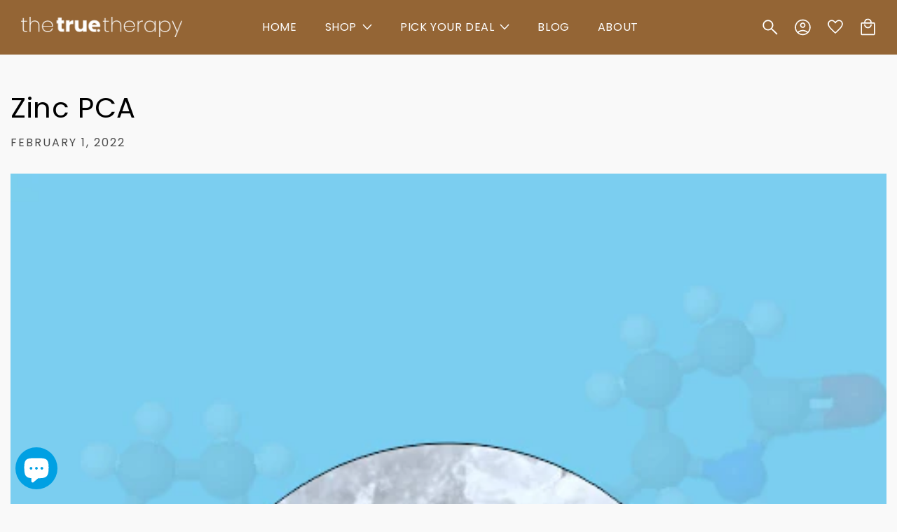

--- FILE ---
content_type: text/html; charset=utf-8
request_url: https://thetruetherapy.com/blogs/blog/zinc-pca
body_size: 56541
content:
<!doctype html>
<html class="no-js" lang="en">
  <head>





        <!-- Gokwik theme code start -->
  <link rel="dns-prefetch" href="https://pdp.gokwik.co/">
  <link rel="dns-prefetch" href="https://api.gokwik.co">
    


  <script>
    window.gaTag = {ga4: "G-H630MB5RKE"}
    window.merchantInfo  = {
            mid: "19c9detejzst",
            environment: "production",
            type: "merchantInfo",
      		storeId: "57183436857",
      		fbpixel: "361759435809807",
          }
    var productFormSelector = '';
    var cart = {"note":null,"attributes":{},"original_total_price":0,"total_price":0,"total_discount":0,"total_weight":0.0,"item_count":0,"items":[],"requires_shipping":false,"currency":"INR","items_subtotal_price":0,"cart_level_discount_applications":[],"checkout_charge_amount":0}
    var templateName = 'article'
  </script>

  <script src="https://pdp.gokwik.co/merchant-integration/build/merchant.integration.js?v4" defer></script>

  <script>
    if ('$' && '$' !== 'undefined') {
        const script = document.createElement('script');
        script.src = "https://www.googletagmanager.com/gtag/js?id="+ window.gaTag.ga4;
        script.defer = true;
        document.head.appendChild(script);
        window.dataLayer = window.dataLayer || [];
        function gtag(){dataLayer.push(arguments);}
        gtag('js', new Date());
        gtag('config', window.gaTag.ga4 ,{ 'groups': 'GA4','debug_mode':true });
    }
  </script>

  <script>
    window.addEventListener('gokwikLoaded', e => {
    var buyNowButton = document.getElementById('gokwik-buy-now');
if (buyNowButton) {
    buyNowButton.disabled = false;
    buyNowButton.classList.remove('disabled');
}
      var gokwikCheckoutButtons = document.querySelectorAll('.gokwik-checkout button');
gokwikCheckoutButtons.forEach(function(button) {
    button.disabled = false;
    button.classList.remove('disabled');
});
    //Do Not Touch This Line
    let clicked = false;
    let gokwikAdsID = "";
    const gokwikCheckoutEnable = (arrayOfElement) => {
      if (arrayOfElement.length === 0) return null;
      if (arrayOfElement.length > 1) {
        arrayOfElement.forEach(data => {
          if (data) {
            let targetElement = document.querySelectorAll(data);
            if (targetElement.length >= 1) {
              targetElement.forEach(element => {
                
                element.addEventListener("click", () => {
                  if (!clicked && gokwikAdsID) {
                    clicked = true;
                    gtag('event', 'conversion', {
                      'send_to': gokwikAdsID.toString().trim(),
                      'value': 0.0,
                      'currency': '',
                      'transaction_id': ''
                    });
                  }
                });
              });
            }
          }
        });
      }
    };
    gokwikCheckoutEnable(["#gokwik-buy-now",".gokwik-checkout button"])
    gokwikSdk.on('modal_closed', ()=>{
        clicked = false;
    })

    const targetElement = document.querySelector("body");
      function debounce(func, delay) {
        let timeoutId;
        return function () {
          const context = this;
          const args = arguments;
          clearTimeout(timeoutId);
          timeoutId = setTimeout(function () {
            func.apply(context, args);
          }, delay);
        };
      }

      const observer = new MutationObserver(() => {
     const addToCartButton = document.querySelector("button[name='add']");
const gokwikBuyNowButton = document.getElementById('gokwik-buy-now');

if (addToCartButton && addToCartButton.disabled) {
    gokwikBuyNowButton?.setAttribute('disabled', 'disabled');
} else {
    gokwikBuyNowButton?.removeAttribute('disabled');
}
        debouncedMyTimer();
      });

      const debouncedMyTimer = debounce(() => {
        observer.disconnect();
        //Do Not Touch this function
    
        gokwikCheckoutEnable(["#gokwik-buy-now",".gokwik-checkout button"])
        var gokwikCheckoutButtons = document.querySelectorAll('.gokwik-checkout button');
gokwikCheckoutButtons.forEach(function(button) {
    button.disabled = false;
    button.classList.remove('disabled');
});
        observer.observe(targetElement, { childList: true, subtree: true });
      }, 700);

      const config = { childList: true, subtree: true };
      observer.observe(targetElement, config);
    });
  </script>



<style>
  
  .gokwik-checkout {
    width: 100%;
    display: flex;
    justify-content: center;
    flex-direction: column;
    align-items: end;
    margin-bottom: 10px;
  }
  .gokwik-checkout button {
    max-width:100%;
    width: 100%;
    border: none;
    display: flex;
    justify-content: center;
    align-items: center;
    background: #121212;
    position: relative;
    cursor: pointer;
    border-radius: 0px;
    height:44px;
    padding:8px 15px;
    font: inherit;
    transition:box-shadow .3s ease;
  }
  #gokwik-buy-now.disabled, .gokwik-disabled{
    opacity:0.5;
    cursor: not-allowed;
    }
    .gokwik-checkout button:focus {
    outline: none;
  }
  .gokwik-checkout button > span {
    display: flex;
  }
  .gokwik-checkout button > span.btn-text {
    display: flex;
    flex-direction: column;
    color: #ffffff;
    align-items: flex-start;
  }
  .gokwik-checkout button > span.btn-text > span:last-child {
  	padding-top: 2px;
      font-size: 10px;
  }
  .gokwik-checkout button > span.btn-text > span:first-child {
     font-size: 16px;
    letter-spacing: .1rem;
  }
  .gokwik-checkout button > span.pay-opt-icon img:first-child {
    margin-right: 10px;
    margin-left: 10px;
  }
  /*   Additional */
  .gokwik-checkout button.disabled{
    opacity:0.5;
    cursor: not-allowed;
    }
  .gokwik-checkout button.disabled .addloadr#btn-loader{
     display: flex!important;
  }
    #gokwik-buy-now.disabled .addloadr#btn-loader{
     display: flex!important;
  }
      #gokwik-buy-now:disabled{
     cursor: not-allowed;
  }
  /*----------------------------------------------------------------  */
.gokwik-checkout button:hover {
    background: rgb(148 101 53);
    box-shadow: 0 0 0 2px rgb(148 101 53);
}
#gokwik-buy-now:hover {
    background: rgb(148 101 53);
}
  button.product-form__submit.button.button--full-width.button--secondary {
    white-space: nowrap!important;
}
  @media (max-width:820px){
    #gokwik-buy-now{
      height:44px!important;
      padding:5px 13px!important;
      font-size:12px!important;
      letter-spacing:0px!important;
    }
  }
/*----------------------------------------------------------------  */

  

  
   #gokwik-buy-now {
    background: #121212;
    width: 100%;
    color: #FFFFFF;
    cursor: pointer;
    line-height: 1;
    border: none;
    padding: 5px 15px;
    letter-spacing: 2.5px;
    text-transform: uppercase;
    font-weight:600;
    font-size: 15px;
    margin-bottom: 10px;
    position:relative;
    height:49px;
    font-family: 'Poppins', sans-serif;
    margin-right: 10px;
   }


  
  /* Loader CSS */
    #btn-loader{
      display: none;
      position: absolute;
      top: 0;
      bottom: 0;
      left: 0;
      right: 0;
      justify-content: center;
      align-items: center;
      background:#121212;
      border-radius:10px;

    }

  .cir-loader,
  .cir-loader:after {
    border-radius: 50%;
    width: 35px;
    height: 35px;
  }
  .cir-loader {
    margin: 6px auto;
    font-size: 10px;
    position: relative;
    text-indent: -9999em;
    border-top: 0.5em solid rgba(255, 255, 255, 0.2);
    border-right: 0.5em solid rgba(255, 255, 255, 0.2);
    border-bottom: 0.5em solid rgba(255, 255, 255, 0.2);
    border-left: 0.5em solid #ffffff;
    -webkit-transform: translateZ(0);
    -ms-transform: translateZ(0);
    transform: translateZ(0);
    -webkit-animation: load8 1.1s infinite linear;
    animation: load8 1.1s infinite linear;
  }
  @-webkit-keyframes load8 {
    0% {
      -webkit-transform: rotate(0deg);
      transform: rotate(0deg);
    }
    100% {
      -webkit-transform: rotate(360deg);
      transform: rotate(360deg);
    }
  }
  @keyframes load8 {
    0% {
      -webkit-transform: rotate(0deg);
      transform: rotate(0deg);
    }
    100% {
      -webkit-transform: rotate(360deg);
      transform: rotate(360deg);
    }
  }
</style>
 <!-- Gokwik theme code End -->
    <meta charset="utf-8">
    <meta http-equiv="X-UA-Compatible" content="IE=edge">
    <meta name="viewport" content="width=device-width,initial-scale=1">
    <meta name="theme-color" content="">
    <link rel="canonical" href="https://thetruetherapy.com/blogs/blog/zinc-pca">
    <link rel="preconnect" href="https://cdn.shopify.com" crossorigin><link rel="icon" type="image/png" href="//thetruetherapy.com/cdn/shop/files/FeviconT2.png?crop=center&height=32&v=1766209214&width=32"><link rel="preconnect" href="https://fonts.shopifycdn.com" crossorigin><title>
      Zinc PCA
 &ndash; The True Therapy</title>

    <script
      src="https://code.jquery.com/jquery-3.6.1.min.js"
      integrity="sha256-o88AwQnZB+VDvE9tvIXrMQaPlFFSUTR+nldQm1LuPXQ="
      crossorigin="anonymous"></script>

    
      <meta name="description" content="Type of Ingredient: Astringent Antibacterial Hydrator Benefits of Zinc PCA: Anti-Acne Reduce Sebum Minimize Pores Skin Hydrating Best For: Oily Skin Dry Skin Normal Skin Combination Skin Sensitive Skin What is Zinc PCA? It&#39;s a synergistic association of two great things: Zinc and L-PCA. The Zinc part is there to help n">
    

    

<meta property="og:site_name" content="The True Therapy">
<meta property="og:url" content="https://thetruetherapy.com/blogs/blog/zinc-pca">
<meta property="og:title" content="Zinc PCA">
<meta property="og:type" content="article">
<meta property="og:description" content="Type of Ingredient: Astringent Antibacterial Hydrator Benefits of Zinc PCA: Anti-Acne Reduce Sebum Minimize Pores Skin Hydrating Best For: Oily Skin Dry Skin Normal Skin Combination Skin Sensitive Skin What is Zinc PCA? It&#39;s a synergistic association of two great things: Zinc and L-PCA. The Zinc part is there to help n">
<meta property="og:image" content="https://cdn.shopify.com/s/files/1/0571/8343/6857/files/The-True-Therapy-Logo-04.png?v=1676372657">
<meta property="og:image:secure_url" content="https://cdn.shopify.com/s/files/1/0571/8343/6857/files/The-True-Therapy-Logo-04.png?v=1676372657">
  <meta property="og:image:width" content="500">
  <meta property="og:image:height" content="500"><meta name="twitter:card" content="summary_large_image">
<meta name="twitter:title" content="Zinc PCA">
<meta name="twitter:description" content="Type of Ingredient: Astringent Antibacterial Hydrator Benefits of Zinc PCA: Anti-Acne Reduce Sebum Minimize Pores Skin Hydrating Best For: Oily Skin Dry Skin Normal Skin Combination Skin Sensitive Skin What is Zinc PCA? It&#39;s a synergistic association of two great things: Zinc and L-PCA. The Zinc part is there to help n">


    <script src="//thetruetherapy.com/cdn/shop/t/29/assets/global.js?v=149496944046504657681678353763" defer="defer"></script>
    <script>window.performance && window.performance.mark && window.performance.mark('shopify.content_for_header.start');</script><meta name="google-site-verification" content="Vtmzur02JnnXJWDepoUbQoJLqgJxLTTM81W_oHkGGKU">
<meta name="facebook-domain-verification" content="ge96q3y0qc9u2uh73vd7vgpk15pgkc">
<meta name="facebook-domain-verification" content="8wg9r5s05pdyz44mduxybpp2lv1b13">
<meta name="facebook-domain-verification" content="m4y90cuzm5m8aeh587ebl5ti3mxldt">
<meta name="facebook-domain-verification" content="kcocsjig2ijh66cvw5h5l6af8dxdvt">
<meta id="shopify-digital-wallet" name="shopify-digital-wallet" content="/57183436857/digital_wallets/dialog">
<link rel="alternate" type="application/atom+xml" title="Feed" href="/blogs/blog.atom" />
<script async="async" src="/checkouts/internal/preloads.js?locale=en-IN"></script>
<script id="shopify-features" type="application/json">{"accessToken":"ce44aa88fa93e910f4b0ab0fd5267453","betas":["rich-media-storefront-analytics"],"domain":"thetruetherapy.com","predictiveSearch":true,"shopId":57183436857,"locale":"en"}</script>
<script>var Shopify = Shopify || {};
Shopify.shop = "the-true-therapy.myshopify.com";
Shopify.locale = "en";
Shopify.currency = {"active":"INR","rate":"1.0"};
Shopify.country = "IN";
Shopify.theme = {"name":"Wishlist - SWYM Corporation","id":130400452665,"schema_name":"Dawn","schema_version":"7.0.1","theme_store_id":887,"role":"main"};
Shopify.theme.handle = "null";
Shopify.theme.style = {"id":null,"handle":null};
Shopify.cdnHost = "thetruetherapy.com/cdn";
Shopify.routes = Shopify.routes || {};
Shopify.routes.root = "/";</script>
<script type="module">!function(o){(o.Shopify=o.Shopify||{}).modules=!0}(window);</script>
<script>!function(o){function n(){var o=[];function n(){o.push(Array.prototype.slice.apply(arguments))}return n.q=o,n}var t=o.Shopify=o.Shopify||{};t.loadFeatures=n(),t.autoloadFeatures=n()}(window);</script>
<script id="shop-js-analytics" type="application/json">{"pageType":"article"}</script>
<script defer="defer" async type="module" src="//thetruetherapy.com/cdn/shopifycloud/shop-js/modules/v2/client.init-shop-cart-sync_BT-GjEfc.en.esm.js"></script>
<script defer="defer" async type="module" src="//thetruetherapy.com/cdn/shopifycloud/shop-js/modules/v2/chunk.common_D58fp_Oc.esm.js"></script>
<script defer="defer" async type="module" src="//thetruetherapy.com/cdn/shopifycloud/shop-js/modules/v2/chunk.modal_xMitdFEc.esm.js"></script>
<script type="module">
  await import("//thetruetherapy.com/cdn/shopifycloud/shop-js/modules/v2/client.init-shop-cart-sync_BT-GjEfc.en.esm.js");
await import("//thetruetherapy.com/cdn/shopifycloud/shop-js/modules/v2/chunk.common_D58fp_Oc.esm.js");
await import("//thetruetherapy.com/cdn/shopifycloud/shop-js/modules/v2/chunk.modal_xMitdFEc.esm.js");

  window.Shopify.SignInWithShop?.initShopCartSync?.({"fedCMEnabled":true,"windoidEnabled":true});

</script>
<script>(function() {
  var isLoaded = false;
  function asyncLoad() {
    if (isLoaded) return;
    isLoaded = true;
    var urls = ["https:\/\/api.omegatheme.com\/facebook-chat\/client\/omg-fbc-custom.js?v=1652421729\u0026shop=the-true-therapy.myshopify.com","\/\/cdn.shopify.com\/proxy\/1a444fb69d185303fc71b82d569c0ddee24731e5d25faef0ae5ec76829c3eeb6\/bingshoppingtool-t2app-prod.trafficmanager.net\/uet\/tracking_script?shop=the-true-therapy.myshopify.com\u0026sp-cache-control=cHVibGljLCBtYXgtYWdlPTkwMA","https:\/\/cdn.nfcube.com\/45bb9bbf3c395965e7058c1600a5129d.js?shop=the-true-therapy.myshopify.com","\/\/cdn.shopify.com\/proxy\/97236f101ccdf8fb2575897479713c4552e6252a29fa9eaf29c376babdbb501e\/api.goaffpro.com\/loader.js?shop=the-true-therapy.myshopify.com\u0026sp-cache-control=cHVibGljLCBtYXgtYWdlPTkwMA","\/\/www.powr.io\/powr.js?powr-token=the-true-therapy.myshopify.com\u0026external-type=shopify\u0026shop=the-true-therapy.myshopify.com","https:\/\/pvc-app.herokuapp.com\/get_script\/4b3fe0ae077111eeb54cded1e449a57f.js?shop=the-true-therapy.myshopify.com","https:\/\/cdn-app.cart-bot.net\/public\/js\/append.js?shop=the-true-therapy.myshopify.com","https:\/\/admin.revenuehunt.com\/embed.js?shop=the-true-therapy.myshopify.com","https:\/\/www.pxucdn.com\/apps\/uso.js?shop=the-true-therapy.myshopify.com","https:\/\/cdn.hextom.com\/js\/freeshippingbar.js?shop=the-true-therapy.myshopify.com","https:\/\/cdn5.hextom.com\/js\/vimotia.js?shop=the-true-therapy.myshopify.com","https:\/\/cdn-bundler.nice-team.net\/app\/js\/bundler.js?shop=the-true-therapy.myshopify.com"];
    for (var i = 0; i < urls.length; i++) {
      var s = document.createElement('script');
      s.type = 'text/javascript';
      s.async = true;
      s.src = urls[i];
      var x = document.getElementsByTagName('script')[0];
      x.parentNode.insertBefore(s, x);
    }
  };
  if(window.attachEvent) {
    window.attachEvent('onload', asyncLoad);
  } else {
    window.addEventListener('load', asyncLoad, false);
  }
})();</script>
<script id="__st">var __st={"a":57183436857,"offset":19800,"reqid":"186abd7b-8a27-4923-b767-6ee63a79d39a-1769503657","pageurl":"thetruetherapy.com\/blogs\/blog\/zinc-pca","s":"articles-555956535353","u":"c68ffd564487","p":"article","rtyp":"article","rid":555956535353};</script>
<script>window.ShopifyPaypalV4VisibilityTracking = true;</script>
<script id="captcha-bootstrap">!function(){'use strict';const t='contact',e='account',n='new_comment',o=[[t,t],['blogs',n],['comments',n],[t,'customer']],c=[[e,'customer_login'],[e,'guest_login'],[e,'recover_customer_password'],[e,'create_customer']],r=t=>t.map((([t,e])=>`form[action*='/${t}']:not([data-nocaptcha='true']) input[name='form_type'][value='${e}']`)).join(','),a=t=>()=>t?[...document.querySelectorAll(t)].map((t=>t.form)):[];function s(){const t=[...o],e=r(t);return a(e)}const i='password',u='form_key',d=['recaptcha-v3-token','g-recaptcha-response','h-captcha-response',i],f=()=>{try{return window.sessionStorage}catch{return}},m='__shopify_v',_=t=>t.elements[u];function p(t,e,n=!1){try{const o=window.sessionStorage,c=JSON.parse(o.getItem(e)),{data:r}=function(t){const{data:e,action:n}=t;return t[m]||n?{data:e,action:n}:{data:t,action:n}}(c);for(const[e,n]of Object.entries(r))t.elements[e]&&(t.elements[e].value=n);n&&o.removeItem(e)}catch(o){console.error('form repopulation failed',{error:o})}}const l='form_type',E='cptcha';function T(t){t.dataset[E]=!0}const w=window,h=w.document,L='Shopify',v='ce_forms',y='captcha';let A=!1;((t,e)=>{const n=(g='f06e6c50-85a8-45c8-87d0-21a2b65856fe',I='https://cdn.shopify.com/shopifycloud/storefront-forms-hcaptcha/ce_storefront_forms_captcha_hcaptcha.v1.5.2.iife.js',D={infoText:'Protected by hCaptcha',privacyText:'Privacy',termsText:'Terms'},(t,e,n)=>{const o=w[L][v],c=o.bindForm;if(c)return c(t,g,e,D).then(n);var r;o.q.push([[t,g,e,D],n]),r=I,A||(h.body.append(Object.assign(h.createElement('script'),{id:'captcha-provider',async:!0,src:r})),A=!0)});var g,I,D;w[L]=w[L]||{},w[L][v]=w[L][v]||{},w[L][v].q=[],w[L][y]=w[L][y]||{},w[L][y].protect=function(t,e){n(t,void 0,e),T(t)},Object.freeze(w[L][y]),function(t,e,n,w,h,L){const[v,y,A,g]=function(t,e,n){const i=e?o:[],u=t?c:[],d=[...i,...u],f=r(d),m=r(i),_=r(d.filter((([t,e])=>n.includes(e))));return[a(f),a(m),a(_),s()]}(w,h,L),I=t=>{const e=t.target;return e instanceof HTMLFormElement?e:e&&e.form},D=t=>v().includes(t);t.addEventListener('submit',(t=>{const e=I(t);if(!e)return;const n=D(e)&&!e.dataset.hcaptchaBound&&!e.dataset.recaptchaBound,o=_(e),c=g().includes(e)&&(!o||!o.value);(n||c)&&t.preventDefault(),c&&!n&&(function(t){try{if(!f())return;!function(t){const e=f();if(!e)return;const n=_(t);if(!n)return;const o=n.value;o&&e.removeItem(o)}(t);const e=Array.from(Array(32),(()=>Math.random().toString(36)[2])).join('');!function(t,e){_(t)||t.append(Object.assign(document.createElement('input'),{type:'hidden',name:u})),t.elements[u].value=e}(t,e),function(t,e){const n=f();if(!n)return;const o=[...t.querySelectorAll(`input[type='${i}']`)].map((({name:t})=>t)),c=[...d,...o],r={};for(const[a,s]of new FormData(t).entries())c.includes(a)||(r[a]=s);n.setItem(e,JSON.stringify({[m]:1,action:t.action,data:r}))}(t,e)}catch(e){console.error('failed to persist form',e)}}(e),e.submit())}));const S=(t,e)=>{t&&!t.dataset[E]&&(n(t,e.some((e=>e===t))),T(t))};for(const o of['focusin','change'])t.addEventListener(o,(t=>{const e=I(t);D(e)&&S(e,y())}));const B=e.get('form_key'),M=e.get(l),P=B&&M;t.addEventListener('DOMContentLoaded',(()=>{const t=y();if(P)for(const e of t)e.elements[l].value===M&&p(e,B);[...new Set([...A(),...v().filter((t=>'true'===t.dataset.shopifyCaptcha))])].forEach((e=>S(e,t)))}))}(h,new URLSearchParams(w.location.search),n,t,e,['guest_login'])})(!0,!0)}();</script>
<script integrity="sha256-4kQ18oKyAcykRKYeNunJcIwy7WH5gtpwJnB7kiuLZ1E=" data-source-attribution="shopify.loadfeatures" defer="defer" src="//thetruetherapy.com/cdn/shopifycloud/storefront/assets/storefront/load_feature-a0a9edcb.js" crossorigin="anonymous"></script>
<script data-source-attribution="shopify.dynamic_checkout.dynamic.init">var Shopify=Shopify||{};Shopify.PaymentButton=Shopify.PaymentButton||{isStorefrontPortableWallets:!0,init:function(){window.Shopify.PaymentButton.init=function(){};var t=document.createElement("script");t.src="https://thetruetherapy.com/cdn/shopifycloud/portable-wallets/latest/portable-wallets.en.js",t.type="module",document.head.appendChild(t)}};
</script>
<script data-source-attribution="shopify.dynamic_checkout.buyer_consent">
  function portableWalletsHideBuyerConsent(e){var t=document.getElementById("shopify-buyer-consent"),n=document.getElementById("shopify-subscription-policy-button");t&&n&&(t.classList.add("hidden"),t.setAttribute("aria-hidden","true"),n.removeEventListener("click",e))}function portableWalletsShowBuyerConsent(e){var t=document.getElementById("shopify-buyer-consent"),n=document.getElementById("shopify-subscription-policy-button");t&&n&&(t.classList.remove("hidden"),t.removeAttribute("aria-hidden"),n.addEventListener("click",e))}window.Shopify?.PaymentButton&&(window.Shopify.PaymentButton.hideBuyerConsent=portableWalletsHideBuyerConsent,window.Shopify.PaymentButton.showBuyerConsent=portableWalletsShowBuyerConsent);
</script>
<script data-source-attribution="shopify.dynamic_checkout.cart.bootstrap">document.addEventListener("DOMContentLoaded",(function(){function t(){return document.querySelector("shopify-accelerated-checkout-cart, shopify-accelerated-checkout")}if(t())Shopify.PaymentButton.init();else{new MutationObserver((function(e,n){t()&&(Shopify.PaymentButton.init(),n.disconnect())})).observe(document.body,{childList:!0,subtree:!0})}}));
</script>
<script id="sections-script" data-sections="header,footer" defer="defer" src="//thetruetherapy.com/cdn/shop/t/29/compiled_assets/scripts.js?v=14105"></script>
<script>window.performance && window.performance.mark && window.performance.mark('shopify.content_for_header.end');</script>


    <style data-shopify>
      @font-face {
  font-family: Poppins;
  font-weight: 400;
  font-style: normal;
  font-display: swap;
  src: url("//thetruetherapy.com/cdn/fonts/poppins/poppins_n4.0ba78fa5af9b0e1a374041b3ceaadf0a43b41362.woff2") format("woff2"),
       url("//thetruetherapy.com/cdn/fonts/poppins/poppins_n4.214741a72ff2596839fc9760ee7a770386cf16ca.woff") format("woff");
}

      @font-face {
  font-family: Poppins;
  font-weight: 700;
  font-style: normal;
  font-display: swap;
  src: url("//thetruetherapy.com/cdn/fonts/poppins/poppins_n7.56758dcf284489feb014a026f3727f2f20a54626.woff2") format("woff2"),
       url("//thetruetherapy.com/cdn/fonts/poppins/poppins_n7.f34f55d9b3d3205d2cd6f64955ff4b36f0cfd8da.woff") format("woff");
}

      @font-face {
  font-family: Poppins;
  font-weight: 400;
  font-style: italic;
  font-display: swap;
  src: url("//thetruetherapy.com/cdn/fonts/poppins/poppins_i4.846ad1e22474f856bd6b81ba4585a60799a9f5d2.woff2") format("woff2"),
       url("//thetruetherapy.com/cdn/fonts/poppins/poppins_i4.56b43284e8b52fc64c1fd271f289a39e8477e9ec.woff") format("woff");
}

      @font-face {
  font-family: Poppins;
  font-weight: 700;
  font-style: italic;
  font-display: swap;
  src: url("//thetruetherapy.com/cdn/fonts/poppins/poppins_i7.42fd71da11e9d101e1e6c7932199f925f9eea42d.woff2") format("woff2"),
       url("//thetruetherapy.com/cdn/fonts/poppins/poppins_i7.ec8499dbd7616004e21155106d13837fff4cf556.woff") format("woff");
}

      @font-face {
  font-family: Poppins;
  font-weight: 400;
  font-style: normal;
  font-display: swap;
  src: url("//thetruetherapy.com/cdn/fonts/poppins/poppins_n4.0ba78fa5af9b0e1a374041b3ceaadf0a43b41362.woff2") format("woff2"),
       url("//thetruetherapy.com/cdn/fonts/poppins/poppins_n4.214741a72ff2596839fc9760ee7a770386cf16ca.woff") format("woff");
}


      :root {
        --font-body-family: Poppins, sans-serif;
        --font-body-style: normal;
        --font-body-weight: 400;
        --font-body-weight-bold: 700;

        --font-heading-family: Poppins, sans-serif;
        --font-heading-style: normal;
        --font-heading-weight: 400;

        --font-body-scale: 1.0;
        --font-heading-scale: 1.0;

        --color-base-text: 18, 18, 18;
        --color-shadow: 18, 18, 18;
        --color-base-background-1: 249, 249, 249;
        --color-base-background-2: 243, 243, 243;
        --color-base-solid-button-labels: 255, 255, 255;
        --color-base-outline-button-labels: 18, 18, 18;
        --color-base-accent-1: 18, 18, 18;
        --color-base-accent-2: 148, 101, 53;
        --payment-terms-background-color: #f9f9f9;

        --gradient-base-background-1: radial-gradient(rgba(243, 243, 243, 1) 1%, rgba(255, 255, 255, 1) 1%, rgba(243, 243, 243, 1) 75%);
        --gradient-base-background-2: linear-gradient(90deg, rgba(255, 153, 51, 1), rgba(255, 255, 255, 1), rgba(NaN, NaN, NaN, 1) 19.424%, rgba(255, 255, 255, 1) 62%, rgba(NaN, NaN, NaN, 1) 63%, rgba(14, 136, 24, 1) 82%, rgba(19, 136, 8, 1) 91%, rgba(255, 255, 255, 1) 100%, rgba(19, 136, 8, 1) 100%);
        --gradient-base-accent-1: #121212;
        --gradient-base-accent-2: #946535;

        --media-padding: px;
        --media-border-opacity: 0.05;
        --media-border-width: 1px;
        --media-radius: 0px;
        --media-shadow-opacity: 0.0;
        --media-shadow-horizontal-offset: 0px;
        --media-shadow-vertical-offset: 4px;
        --media-shadow-blur-radius: 5px;
        --media-shadow-visible: 0;

        --page-width: 120rem;
        --page-width-margin: 0rem;

        --product-card-image-padding: 0.0rem;
        --product-card-corner-radius: 0.0rem;
        --product-card-text-alignment: left;
        --product-card-border-width: 0.0rem;
        --product-card-border-opacity: 0.1;
        --product-card-shadow-opacity: 0.0;
        --product-card-shadow-visible: 0;
        --product-card-shadow-horizontal-offset: 0.0rem;
        --product-card-shadow-vertical-offset: 0.4rem;
        --product-card-shadow-blur-radius: 0.5rem;

        --collection-card-image-padding: 0.0rem;
        --collection-card-corner-radius: 0.0rem;
        --collection-card-text-alignment: left;
        --collection-card-border-width: 0.0rem;
        --collection-card-border-opacity: 0.1;
        --collection-card-shadow-opacity: 0.0;
        --collection-card-shadow-visible: 0;
        --collection-card-shadow-horizontal-offset: 0.0rem;
        --collection-card-shadow-vertical-offset: 0.4rem;
        --collection-card-shadow-blur-radius: 0.5rem;

        --blog-card-image-padding: 0.0rem;
        --blog-card-corner-radius: 0.0rem;
        --blog-card-text-alignment: left;
        --blog-card-border-width: 0.0rem;
        --blog-card-border-opacity: 0.1;
        --blog-card-shadow-opacity: 0.0;
        --blog-card-shadow-visible: 0;
        --blog-card-shadow-horizontal-offset: 0.0rem;
        --blog-card-shadow-vertical-offset: 0.4rem;
        --blog-card-shadow-blur-radius: 0.5rem;

        --badge-corner-radius: 4.0rem;

        --popup-border-width: 1px;
        --popup-border-opacity: 0.1;
        --popup-corner-radius: 0px;
        --popup-shadow-opacity: 0.0;
        --popup-shadow-horizontal-offset: 0px;
        --popup-shadow-vertical-offset: 4px;
        --popup-shadow-blur-radius: 5px;

        --drawer-border-width: 1px;
        --drawer-border-opacity: 0.1;
        --drawer-shadow-opacity: 0.0;
        --drawer-shadow-horizontal-offset: 0px;
        --drawer-shadow-vertical-offset: 4px;
        --drawer-shadow-blur-radius: 5px;

        --spacing-sections-desktop: 0px;
        --spacing-sections-mobile: 0px;

        --grid-desktop-vertical-spacing: 8px;
        --grid-desktop-horizontal-spacing: 8px;
        --grid-mobile-vertical-spacing: 4px;
        --grid-mobile-horizontal-spacing: 4px;

        --text-boxes-border-opacity: 0.1;
        --text-boxes-border-width: 0px;
        --text-boxes-radius: 0px;
        --text-boxes-shadow-opacity: 0.0;
        --text-boxes-shadow-visible: 0;
        --text-boxes-shadow-horizontal-offset: 0px;
        --text-boxes-shadow-vertical-offset: 4px;
        --text-boxes-shadow-blur-radius: 5px;

        --buttons-radius: 0px;
        --buttons-radius-outset: 0px;
        --buttons-border-width: 1px;
        --buttons-border-opacity: 1.0;
        --buttons-shadow-opacity: 0.0;
        --buttons-shadow-visible: 0;
        --buttons-shadow-horizontal-offset: 0px;
        --buttons-shadow-vertical-offset: 4px;
        --buttons-shadow-blur-radius: 5px;
        --buttons-border-offset: 0px;

        --inputs-radius: 0px;
        --inputs-border-width: 1px;
        --inputs-border-opacity: 0.55;
        --inputs-shadow-opacity: 0.0;
        --inputs-shadow-horizontal-offset: 0px;
        --inputs-margin-offset: 0px;
        --inputs-shadow-vertical-offset: 4px;
        --inputs-shadow-blur-radius: 5px;
        --inputs-radius-outset: 0px;

        --variant-pills-radius: 40px;
        --variant-pills-border-width: 1px;
        --variant-pills-border-opacity: 0.55;
        --variant-pills-shadow-opacity: 0.0;
        --variant-pills-shadow-horizontal-offset: 0px;
        --variant-pills-shadow-vertical-offset: 4px;
        --variant-pills-shadow-blur-radius: 5px;
      }

      *,
      *::before,
      *::after {
        box-sizing: inherit;
      }

      html {
        box-sizing: border-box;
        font-size: calc(var(--font-body-scale) * 62.5%);
        height: 100%;
      }

      body {
        display: grid;
        grid-template-rows: auto auto 1fr auto;
        grid-template-columns: 100%;
        min-height: 100%;
        margin: 0;
        font-size: 1.5rem;
        letter-spacing: 0.06rem;
        line-height: calc(1 + 0.8 / var(--font-body-scale));
        font-family: var(--font-body-family);
        font-style: var(--font-body-style);
        font-weight: var(--font-body-weight);
      }

      @media screen and (min-width: 750px) {
        body {
          font-size: 1.6rem;
        }
      }
    </style>

    <link href="//thetruetherapy.com/cdn/shop/t/29/assets/base.css?v=109443124492659960981765542851" rel="stylesheet" type="text/css" media="all" />
      
<link rel="preload" as="font" href="//thetruetherapy.com/cdn/fonts/poppins/poppins_n4.0ba78fa5af9b0e1a374041b3ceaadf0a43b41362.woff2" type="font/woff2" crossorigin><link rel="preload" as="font" href="//thetruetherapy.com/cdn/fonts/poppins/poppins_n4.0ba78fa5af9b0e1a374041b3ceaadf0a43b41362.woff2" type="font/woff2" crossorigin><link
        rel="stylesheet"
        href="//thetruetherapy.com/cdn/shop/t/29/assets/component-predictive-search.css?v=83512081251802922551678353763"
        media="print"
        onload="this.media='all'"
      ><script>
      document.documentElement.className = document.documentElement.className.replace('no-js', 'js');
      if (Shopify.designMode) {
        document.documentElement.classList.add('shopify-design-mode');
      }
      /**On Scroll Fixed**/
        document.addEventListener('scroll', (event) => {
                if(window.scrollY > 10) {
                    document.querySelector('html').classList.add('fixed');
                }else {
                        document.querySelector('html').classList.remove('fixed');
                }
        })
        onscroll = (event) => {};
      /**On Scroll Fixed**/
    </script>
    <script src="//thetruetherapy.com/cdn/shop/t/29/assets/slick.min.js?v=134023660973692935741678353763"></script>
    <link rel="stylesheet" href="//thetruetherapy.com/cdn/shop/t/29/assets/slick.css?v=27091669157005272851678353763" defer="defer">
    <link rel="stylesheet" type="text/css" media="screen" href="//thetruetherapy.com/cdn/shop/t/29/assets/common.css?v=86518621252953256791765536933">
  <script type="text/javascript">
    (function(c,l,a,r,i,t,y){
        c[a]=c[a]||function(){(c[a].q=c[a].q||[]).push(arguments)};
        t=l.createElement(r);t.async=1;t.src="https://www.clarity.ms/tag/"+i;
        y=l.getElementsByTagName(r)[0];y.parentNode.insertBefore(t,y);
    })(window, document, "clarity", "script", "gkrzntqpq9");
</script>
  







	<!-- BEGIN app block: shopify://apps/cartbot/blocks/cartbot-script-append/f7a44e3b-3901-4412-9d5a-3db0980a9db0 --><script defer="defer">
	/**	Cartbot script loader, version number: 2.0 */
	(function(){
		var loadScript=function(a,b){var c=document.createElement("script");c.type="text/javascript",c.readyState?c.onreadystatechange=function(){("loaded"==c.readyState||"complete"==c.readyState)&&(c.onreadystatechange=null,b())}:c.onload=function(){b()},c.src=a,document.getElementsByTagName("head")[0].appendChild(c)};
		appendScriptUrl('the-true-therapy.myshopify.com');

		// get script url and append timestamp of last change
		function appendScriptUrl(shop) {

			var timeStamp 			= Math.floor(Date.now() / (1000*1*1));
			var timestampUrl 		= 'https://app.cart-bot.net/public/status/shop/'+shop+'.js?'+timeStamp;
			var backupTimestampUrl 	= 'https://cdn-app.cart-bot.net/public/status/shop/'+shop+'.js?'+timeStamp;

			loadScript(timestampUrl, function() {
				// Append app script
				if (typeof giftbee_settings_updated == 'undefined') {
					giftbee_settings_updated = 'default-by-script';
				}

				var scriptUrl = "https://cdn-app.cart-bot.net/public/js/main.js?shop="+shop+"&"+giftbee_settings_updated;

				loadScript(scriptUrl, function(){});
			}, function() {
				// Failure
				loadScript(backupTimestampUrl, function() {
					// Append app script
					if (typeof giftbee_settings_updated == 'undefined') {
						giftbee_settings_updated = 'default-by-script';
					}

					var scriptUrl = "https://cdn-app.cart-bot.net/public/js/main.js?shop="+shop+"&"+giftbee_settings_updated;

					loadScript(scriptUrl, function(){});
				}, function() {});
			});
		}
	})();

	var CartBotScriptAppended = true;
</script>

<!-- END app block --><!-- BEGIN app block: shopify://apps/seowill-seoant-ai-seo/blocks/seoant-core/8e57283b-dcb0-4f7b-a947-fb5c57a0d59d -->
<!--SEOAnt Core By SEOAnt Teams, v0.1.6 START -->






<!-- SON-LD generated By SEOAnt END -->



<!-- Start : SEOAnt BrokenLink Redirect --><script type="text/javascript">
    !function(t){var e={};function r(n){if(e[n])return e[n].exports;var o=e[n]={i:n,l:!1,exports:{}};return t[n].call(o.exports,o,o.exports,r),o.l=!0,o.exports}r.m=t,r.c=e,r.d=function(t,e,n){r.o(t,e)||Object.defineProperty(t,e,{enumerable:!0,get:n})},r.r=function(t){"undefined"!==typeof Symbol&&Symbol.toStringTag&&Object.defineProperty(t,Symbol.toStringTag,{value:"Module"}),Object.defineProperty(t,"__esModule",{value:!0})},r.t=function(t,e){if(1&e&&(t=r(t)),8&e)return t;if(4&e&&"object"===typeof t&&t&&t.__esModule)return t;var n=Object.create(null);if(r.r(n),Object.defineProperty(n,"default",{enumerable:!0,value:t}),2&e&&"string"!=typeof t)for(var o in t)r.d(n,o,function(e){return t[e]}.bind(null,o));return n},r.n=function(t){var e=t&&t.__esModule?function(){return t.default}:function(){return t};return r.d(e,"a",e),e},r.o=function(t,e){return Object.prototype.hasOwnProperty.call(t,e)},r.p="",r(r.s=11)}([function(t,e,r){"use strict";var n=r(2),o=Object.prototype.toString;function i(t){return"[object Array]"===o.call(t)}function a(t){return"undefined"===typeof t}function u(t){return null!==t&&"object"===typeof t}function s(t){return"[object Function]"===o.call(t)}function c(t,e){if(null!==t&&"undefined"!==typeof t)if("object"!==typeof t&&(t=[t]),i(t))for(var r=0,n=t.length;r<n;r++)e.call(null,t[r],r,t);else for(var o in t)Object.prototype.hasOwnProperty.call(t,o)&&e.call(null,t[o],o,t)}t.exports={isArray:i,isArrayBuffer:function(t){return"[object ArrayBuffer]"===o.call(t)},isBuffer:function(t){return null!==t&&!a(t)&&null!==t.constructor&&!a(t.constructor)&&"function"===typeof t.constructor.isBuffer&&t.constructor.isBuffer(t)},isFormData:function(t){return"undefined"!==typeof FormData&&t instanceof FormData},isArrayBufferView:function(t){return"undefined"!==typeof ArrayBuffer&&ArrayBuffer.isView?ArrayBuffer.isView(t):t&&t.buffer&&t.buffer instanceof ArrayBuffer},isString:function(t){return"string"===typeof t},isNumber:function(t){return"number"===typeof t},isObject:u,isUndefined:a,isDate:function(t){return"[object Date]"===o.call(t)},isFile:function(t){return"[object File]"===o.call(t)},isBlob:function(t){return"[object Blob]"===o.call(t)},isFunction:s,isStream:function(t){return u(t)&&s(t.pipe)},isURLSearchParams:function(t){return"undefined"!==typeof URLSearchParams&&t instanceof URLSearchParams},isStandardBrowserEnv:function(){return("undefined"===typeof navigator||"ReactNative"!==navigator.product&&"NativeScript"!==navigator.product&&"NS"!==navigator.product)&&("undefined"!==typeof window&&"undefined"!==typeof document)},forEach:c,merge:function t(){var e={};function r(r,n){"object"===typeof e[n]&&"object"===typeof r?e[n]=t(e[n],r):e[n]=r}for(var n=0,o=arguments.length;n<o;n++)c(arguments[n],r);return e},deepMerge:function t(){var e={};function r(r,n){"object"===typeof e[n]&&"object"===typeof r?e[n]=t(e[n],r):e[n]="object"===typeof r?t({},r):r}for(var n=0,o=arguments.length;n<o;n++)c(arguments[n],r);return e},extend:function(t,e,r){return c(e,(function(e,o){t[o]=r&&"function"===typeof e?n(e,r):e})),t},trim:function(t){return t.replace(/^\s*/,"").replace(/\s*$/,"")}}},function(t,e,r){t.exports=r(12)},function(t,e,r){"use strict";t.exports=function(t,e){return function(){for(var r=new Array(arguments.length),n=0;n<r.length;n++)r[n]=arguments[n];return t.apply(e,r)}}},function(t,e,r){"use strict";var n=r(0);function o(t){return encodeURIComponent(t).replace(/%40/gi,"@").replace(/%3A/gi,":").replace(/%24/g,"$").replace(/%2C/gi,",").replace(/%20/g,"+").replace(/%5B/gi,"[").replace(/%5D/gi,"]")}t.exports=function(t,e,r){if(!e)return t;var i;if(r)i=r(e);else if(n.isURLSearchParams(e))i=e.toString();else{var a=[];n.forEach(e,(function(t,e){null!==t&&"undefined"!==typeof t&&(n.isArray(t)?e+="[]":t=[t],n.forEach(t,(function(t){n.isDate(t)?t=t.toISOString():n.isObject(t)&&(t=JSON.stringify(t)),a.push(o(e)+"="+o(t))})))})),i=a.join("&")}if(i){var u=t.indexOf("#");-1!==u&&(t=t.slice(0,u)),t+=(-1===t.indexOf("?")?"?":"&")+i}return t}},function(t,e,r){"use strict";t.exports=function(t){return!(!t||!t.__CANCEL__)}},function(t,e,r){"use strict";(function(e){var n=r(0),o=r(19),i={"Content-Type":"application/x-www-form-urlencoded"};function a(t,e){!n.isUndefined(t)&&n.isUndefined(t["Content-Type"])&&(t["Content-Type"]=e)}var u={adapter:function(){var t;return("undefined"!==typeof XMLHttpRequest||"undefined"!==typeof e&&"[object process]"===Object.prototype.toString.call(e))&&(t=r(6)),t}(),transformRequest:[function(t,e){return o(e,"Accept"),o(e,"Content-Type"),n.isFormData(t)||n.isArrayBuffer(t)||n.isBuffer(t)||n.isStream(t)||n.isFile(t)||n.isBlob(t)?t:n.isArrayBufferView(t)?t.buffer:n.isURLSearchParams(t)?(a(e,"application/x-www-form-urlencoded;charset=utf-8"),t.toString()):n.isObject(t)?(a(e,"application/json;charset=utf-8"),JSON.stringify(t)):t}],transformResponse:[function(t){if("string"===typeof t)try{t=JSON.parse(t)}catch(e){}return t}],timeout:0,xsrfCookieName:"XSRF-TOKEN",xsrfHeaderName:"X-XSRF-TOKEN",maxContentLength:-1,validateStatus:function(t){return t>=200&&t<300},headers:{common:{Accept:"application/json, text/plain, */*"}}};n.forEach(["delete","get","head"],(function(t){u.headers[t]={}})),n.forEach(["post","put","patch"],(function(t){u.headers[t]=n.merge(i)})),t.exports=u}).call(this,r(18))},function(t,e,r){"use strict";var n=r(0),o=r(20),i=r(3),a=r(22),u=r(25),s=r(26),c=r(7);t.exports=function(t){return new Promise((function(e,f){var l=t.data,p=t.headers;n.isFormData(l)&&delete p["Content-Type"];var h=new XMLHttpRequest;if(t.auth){var d=t.auth.username||"",m=t.auth.password||"";p.Authorization="Basic "+btoa(d+":"+m)}var y=a(t.baseURL,t.url);if(h.open(t.method.toUpperCase(),i(y,t.params,t.paramsSerializer),!0),h.timeout=t.timeout,h.onreadystatechange=function(){if(h&&4===h.readyState&&(0!==h.status||h.responseURL&&0===h.responseURL.indexOf("file:"))){var r="getAllResponseHeaders"in h?u(h.getAllResponseHeaders()):null,n={data:t.responseType&&"text"!==t.responseType?h.response:h.responseText,status:h.status,statusText:h.statusText,headers:r,config:t,request:h};o(e,f,n),h=null}},h.onabort=function(){h&&(f(c("Request aborted",t,"ECONNABORTED",h)),h=null)},h.onerror=function(){f(c("Network Error",t,null,h)),h=null},h.ontimeout=function(){var e="timeout of "+t.timeout+"ms exceeded";t.timeoutErrorMessage&&(e=t.timeoutErrorMessage),f(c(e,t,"ECONNABORTED",h)),h=null},n.isStandardBrowserEnv()){var v=r(27),g=(t.withCredentials||s(y))&&t.xsrfCookieName?v.read(t.xsrfCookieName):void 0;g&&(p[t.xsrfHeaderName]=g)}if("setRequestHeader"in h&&n.forEach(p,(function(t,e){"undefined"===typeof l&&"content-type"===e.toLowerCase()?delete p[e]:h.setRequestHeader(e,t)})),n.isUndefined(t.withCredentials)||(h.withCredentials=!!t.withCredentials),t.responseType)try{h.responseType=t.responseType}catch(w){if("json"!==t.responseType)throw w}"function"===typeof t.onDownloadProgress&&h.addEventListener("progress",t.onDownloadProgress),"function"===typeof t.onUploadProgress&&h.upload&&h.upload.addEventListener("progress",t.onUploadProgress),t.cancelToken&&t.cancelToken.promise.then((function(t){h&&(h.abort(),f(t),h=null)})),void 0===l&&(l=null),h.send(l)}))}},function(t,e,r){"use strict";var n=r(21);t.exports=function(t,e,r,o,i){var a=new Error(t);return n(a,e,r,o,i)}},function(t,e,r){"use strict";var n=r(0);t.exports=function(t,e){e=e||{};var r={},o=["url","method","params","data"],i=["headers","auth","proxy"],a=["baseURL","url","transformRequest","transformResponse","paramsSerializer","timeout","withCredentials","adapter","responseType","xsrfCookieName","xsrfHeaderName","onUploadProgress","onDownloadProgress","maxContentLength","validateStatus","maxRedirects","httpAgent","httpsAgent","cancelToken","socketPath"];n.forEach(o,(function(t){"undefined"!==typeof e[t]&&(r[t]=e[t])})),n.forEach(i,(function(o){n.isObject(e[o])?r[o]=n.deepMerge(t[o],e[o]):"undefined"!==typeof e[o]?r[o]=e[o]:n.isObject(t[o])?r[o]=n.deepMerge(t[o]):"undefined"!==typeof t[o]&&(r[o]=t[o])})),n.forEach(a,(function(n){"undefined"!==typeof e[n]?r[n]=e[n]:"undefined"!==typeof t[n]&&(r[n]=t[n])}));var u=o.concat(i).concat(a),s=Object.keys(e).filter((function(t){return-1===u.indexOf(t)}));return n.forEach(s,(function(n){"undefined"!==typeof e[n]?r[n]=e[n]:"undefined"!==typeof t[n]&&(r[n]=t[n])})),r}},function(t,e,r){"use strict";function n(t){this.message=t}n.prototype.toString=function(){return"Cancel"+(this.message?": "+this.message:"")},n.prototype.__CANCEL__=!0,t.exports=n},function(t,e,r){t.exports=r(13)},function(t,e,r){t.exports=r(30)},function(t,e,r){var n=function(t){"use strict";var e=Object.prototype,r=e.hasOwnProperty,n="function"===typeof Symbol?Symbol:{},o=n.iterator||"@@iterator",i=n.asyncIterator||"@@asyncIterator",a=n.toStringTag||"@@toStringTag";function u(t,e,r){return Object.defineProperty(t,e,{value:r,enumerable:!0,configurable:!0,writable:!0}),t[e]}try{u({},"")}catch(S){u=function(t,e,r){return t[e]=r}}function s(t,e,r,n){var o=e&&e.prototype instanceof l?e:l,i=Object.create(o.prototype),a=new L(n||[]);return i._invoke=function(t,e,r){var n="suspendedStart";return function(o,i){if("executing"===n)throw new Error("Generator is already running");if("completed"===n){if("throw"===o)throw i;return j()}for(r.method=o,r.arg=i;;){var a=r.delegate;if(a){var u=x(a,r);if(u){if(u===f)continue;return u}}if("next"===r.method)r.sent=r._sent=r.arg;else if("throw"===r.method){if("suspendedStart"===n)throw n="completed",r.arg;r.dispatchException(r.arg)}else"return"===r.method&&r.abrupt("return",r.arg);n="executing";var s=c(t,e,r);if("normal"===s.type){if(n=r.done?"completed":"suspendedYield",s.arg===f)continue;return{value:s.arg,done:r.done}}"throw"===s.type&&(n="completed",r.method="throw",r.arg=s.arg)}}}(t,r,a),i}function c(t,e,r){try{return{type:"normal",arg:t.call(e,r)}}catch(S){return{type:"throw",arg:S}}}t.wrap=s;var f={};function l(){}function p(){}function h(){}var d={};d[o]=function(){return this};var m=Object.getPrototypeOf,y=m&&m(m(T([])));y&&y!==e&&r.call(y,o)&&(d=y);var v=h.prototype=l.prototype=Object.create(d);function g(t){["next","throw","return"].forEach((function(e){u(t,e,(function(t){return this._invoke(e,t)}))}))}function w(t,e){var n;this._invoke=function(o,i){function a(){return new e((function(n,a){!function n(o,i,a,u){var s=c(t[o],t,i);if("throw"!==s.type){var f=s.arg,l=f.value;return l&&"object"===typeof l&&r.call(l,"__await")?e.resolve(l.__await).then((function(t){n("next",t,a,u)}),(function(t){n("throw",t,a,u)})):e.resolve(l).then((function(t){f.value=t,a(f)}),(function(t){return n("throw",t,a,u)}))}u(s.arg)}(o,i,n,a)}))}return n=n?n.then(a,a):a()}}function x(t,e){var r=t.iterator[e.method];if(void 0===r){if(e.delegate=null,"throw"===e.method){if(t.iterator.return&&(e.method="return",e.arg=void 0,x(t,e),"throw"===e.method))return f;e.method="throw",e.arg=new TypeError("The iterator does not provide a 'throw' method")}return f}var n=c(r,t.iterator,e.arg);if("throw"===n.type)return e.method="throw",e.arg=n.arg,e.delegate=null,f;var o=n.arg;return o?o.done?(e[t.resultName]=o.value,e.next=t.nextLoc,"return"!==e.method&&(e.method="next",e.arg=void 0),e.delegate=null,f):o:(e.method="throw",e.arg=new TypeError("iterator result is not an object"),e.delegate=null,f)}function b(t){var e={tryLoc:t[0]};1 in t&&(e.catchLoc=t[1]),2 in t&&(e.finallyLoc=t[2],e.afterLoc=t[3]),this.tryEntries.push(e)}function E(t){var e=t.completion||{};e.type="normal",delete e.arg,t.completion=e}function L(t){this.tryEntries=[{tryLoc:"root"}],t.forEach(b,this),this.reset(!0)}function T(t){if(t){var e=t[o];if(e)return e.call(t);if("function"===typeof t.next)return t;if(!isNaN(t.length)){var n=-1,i=function e(){for(;++n<t.length;)if(r.call(t,n))return e.value=t[n],e.done=!1,e;return e.value=void 0,e.done=!0,e};return i.next=i}}return{next:j}}function j(){return{value:void 0,done:!0}}return p.prototype=v.constructor=h,h.constructor=p,p.displayName=u(h,a,"GeneratorFunction"),t.isGeneratorFunction=function(t){var e="function"===typeof t&&t.constructor;return!!e&&(e===p||"GeneratorFunction"===(e.displayName||e.name))},t.mark=function(t){return Object.setPrototypeOf?Object.setPrototypeOf(t,h):(t.__proto__=h,u(t,a,"GeneratorFunction")),t.prototype=Object.create(v),t},t.awrap=function(t){return{__await:t}},g(w.prototype),w.prototype[i]=function(){return this},t.AsyncIterator=w,t.async=function(e,r,n,o,i){void 0===i&&(i=Promise);var a=new w(s(e,r,n,o),i);return t.isGeneratorFunction(r)?a:a.next().then((function(t){return t.done?t.value:a.next()}))},g(v),u(v,a,"Generator"),v[o]=function(){return this},v.toString=function(){return"[object Generator]"},t.keys=function(t){var e=[];for(var r in t)e.push(r);return e.reverse(),function r(){for(;e.length;){var n=e.pop();if(n in t)return r.value=n,r.done=!1,r}return r.done=!0,r}},t.values=T,L.prototype={constructor:L,reset:function(t){if(this.prev=0,this.next=0,this.sent=this._sent=void 0,this.done=!1,this.delegate=null,this.method="next",this.arg=void 0,this.tryEntries.forEach(E),!t)for(var e in this)"t"===e.charAt(0)&&r.call(this,e)&&!isNaN(+e.slice(1))&&(this[e]=void 0)},stop:function(){this.done=!0;var t=this.tryEntries[0].completion;if("throw"===t.type)throw t.arg;return this.rval},dispatchException:function(t){if(this.done)throw t;var e=this;function n(r,n){return a.type="throw",a.arg=t,e.next=r,n&&(e.method="next",e.arg=void 0),!!n}for(var o=this.tryEntries.length-1;o>=0;--o){var i=this.tryEntries[o],a=i.completion;if("root"===i.tryLoc)return n("end");if(i.tryLoc<=this.prev){var u=r.call(i,"catchLoc"),s=r.call(i,"finallyLoc");if(u&&s){if(this.prev<i.catchLoc)return n(i.catchLoc,!0);if(this.prev<i.finallyLoc)return n(i.finallyLoc)}else if(u){if(this.prev<i.catchLoc)return n(i.catchLoc,!0)}else{if(!s)throw new Error("try statement without catch or finally");if(this.prev<i.finallyLoc)return n(i.finallyLoc)}}}},abrupt:function(t,e){for(var n=this.tryEntries.length-1;n>=0;--n){var o=this.tryEntries[n];if(o.tryLoc<=this.prev&&r.call(o,"finallyLoc")&&this.prev<o.finallyLoc){var i=o;break}}i&&("break"===t||"continue"===t)&&i.tryLoc<=e&&e<=i.finallyLoc&&(i=null);var a=i?i.completion:{};return a.type=t,a.arg=e,i?(this.method="next",this.next=i.finallyLoc,f):this.complete(a)},complete:function(t,e){if("throw"===t.type)throw t.arg;return"break"===t.type||"continue"===t.type?this.next=t.arg:"return"===t.type?(this.rval=this.arg=t.arg,this.method="return",this.next="end"):"normal"===t.type&&e&&(this.next=e),f},finish:function(t){for(var e=this.tryEntries.length-1;e>=0;--e){var r=this.tryEntries[e];if(r.finallyLoc===t)return this.complete(r.completion,r.afterLoc),E(r),f}},catch:function(t){for(var e=this.tryEntries.length-1;e>=0;--e){var r=this.tryEntries[e];if(r.tryLoc===t){var n=r.completion;if("throw"===n.type){var o=n.arg;E(r)}return o}}throw new Error("illegal catch attempt")},delegateYield:function(t,e,r){return this.delegate={iterator:T(t),resultName:e,nextLoc:r},"next"===this.method&&(this.arg=void 0),f}},t}(t.exports);try{regeneratorRuntime=n}catch(o){Function("r","regeneratorRuntime = r")(n)}},function(t,e,r){"use strict";var n=r(0),o=r(2),i=r(14),a=r(8);function u(t){var e=new i(t),r=o(i.prototype.request,e);return n.extend(r,i.prototype,e),n.extend(r,e),r}var s=u(r(5));s.Axios=i,s.create=function(t){return u(a(s.defaults,t))},s.Cancel=r(9),s.CancelToken=r(28),s.isCancel=r(4),s.all=function(t){return Promise.all(t)},s.spread=r(29),t.exports=s,t.exports.default=s},function(t,e,r){"use strict";var n=r(0),o=r(3),i=r(15),a=r(16),u=r(8);function s(t){this.defaults=t,this.interceptors={request:new i,response:new i}}s.prototype.request=function(t){"string"===typeof t?(t=arguments[1]||{}).url=arguments[0]:t=t||{},(t=u(this.defaults,t)).method?t.method=t.method.toLowerCase():this.defaults.method?t.method=this.defaults.method.toLowerCase():t.method="get";var e=[a,void 0],r=Promise.resolve(t);for(this.interceptors.request.forEach((function(t){e.unshift(t.fulfilled,t.rejected)})),this.interceptors.response.forEach((function(t){e.push(t.fulfilled,t.rejected)}));e.length;)r=r.then(e.shift(),e.shift());return r},s.prototype.getUri=function(t){return t=u(this.defaults,t),o(t.url,t.params,t.paramsSerializer).replace(/^\?/,"")},n.forEach(["delete","get","head","options"],(function(t){s.prototype[t]=function(e,r){return this.request(n.merge(r||{},{method:t,url:e}))}})),n.forEach(["post","put","patch"],(function(t){s.prototype[t]=function(e,r,o){return this.request(n.merge(o||{},{method:t,url:e,data:r}))}})),t.exports=s},function(t,e,r){"use strict";var n=r(0);function o(){this.handlers=[]}o.prototype.use=function(t,e){return this.handlers.push({fulfilled:t,rejected:e}),this.handlers.length-1},o.prototype.eject=function(t){this.handlers[t]&&(this.handlers[t]=null)},o.prototype.forEach=function(t){n.forEach(this.handlers,(function(e){null!==e&&t(e)}))},t.exports=o},function(t,e,r){"use strict";var n=r(0),o=r(17),i=r(4),a=r(5);function u(t){t.cancelToken&&t.cancelToken.throwIfRequested()}t.exports=function(t){return u(t),t.headers=t.headers||{},t.data=o(t.data,t.headers,t.transformRequest),t.headers=n.merge(t.headers.common||{},t.headers[t.method]||{},t.headers),n.forEach(["delete","get","head","post","put","patch","common"],(function(e){delete t.headers[e]})),(t.adapter||a.adapter)(t).then((function(e){return u(t),e.data=o(e.data,e.headers,t.transformResponse),e}),(function(e){return i(e)||(u(t),e&&e.response&&(e.response.data=o(e.response.data,e.response.headers,t.transformResponse))),Promise.reject(e)}))}},function(t,e,r){"use strict";var n=r(0);t.exports=function(t,e,r){return n.forEach(r,(function(r){t=r(t,e)})),t}},function(t,e){var r,n,o=t.exports={};function i(){throw new Error("setTimeout has not been defined")}function a(){throw new Error("clearTimeout has not been defined")}function u(t){if(r===setTimeout)return setTimeout(t,0);if((r===i||!r)&&setTimeout)return r=setTimeout,setTimeout(t,0);try{return r(t,0)}catch(e){try{return r.call(null,t,0)}catch(e){return r.call(this,t,0)}}}!function(){try{r="function"===typeof setTimeout?setTimeout:i}catch(t){r=i}try{n="function"===typeof clearTimeout?clearTimeout:a}catch(t){n=a}}();var s,c=[],f=!1,l=-1;function p(){f&&s&&(f=!1,s.length?c=s.concat(c):l=-1,c.length&&h())}function h(){if(!f){var t=u(p);f=!0;for(var e=c.length;e;){for(s=c,c=[];++l<e;)s&&s[l].run();l=-1,e=c.length}s=null,f=!1,function(t){if(n===clearTimeout)return clearTimeout(t);if((n===a||!n)&&clearTimeout)return n=clearTimeout,clearTimeout(t);try{n(t)}catch(e){try{return n.call(null,t)}catch(e){return n.call(this,t)}}}(t)}}function d(t,e){this.fun=t,this.array=e}function m(){}o.nextTick=function(t){var e=new Array(arguments.length-1);if(arguments.length>1)for(var r=1;r<arguments.length;r++)e[r-1]=arguments[r];c.push(new d(t,e)),1!==c.length||f||u(h)},d.prototype.run=function(){this.fun.apply(null,this.array)},o.title="browser",o.browser=!0,o.env={},o.argv=[],o.version="",o.versions={},o.on=m,o.addListener=m,o.once=m,o.off=m,o.removeListener=m,o.removeAllListeners=m,o.emit=m,o.prependListener=m,o.prependOnceListener=m,o.listeners=function(t){return[]},o.binding=function(t){throw new Error("process.binding is not supported")},o.cwd=function(){return"/"},o.chdir=function(t){throw new Error("process.chdir is not supported")},o.umask=function(){return 0}},function(t,e,r){"use strict";var n=r(0);t.exports=function(t,e){n.forEach(t,(function(r,n){n!==e&&n.toUpperCase()===e.toUpperCase()&&(t[e]=r,delete t[n])}))}},function(t,e,r){"use strict";var n=r(7);t.exports=function(t,e,r){var o=r.config.validateStatus;!o||o(r.status)?t(r):e(n("Request failed with status code "+r.status,r.config,null,r.request,r))}},function(t,e,r){"use strict";t.exports=function(t,e,r,n,o){return t.config=e,r&&(t.code=r),t.request=n,t.response=o,t.isAxiosError=!0,t.toJSON=function(){return{message:this.message,name:this.name,description:this.description,number:this.number,fileName:this.fileName,lineNumber:this.lineNumber,columnNumber:this.columnNumber,stack:this.stack,config:this.config,code:this.code}},t}},function(t,e,r){"use strict";var n=r(23),o=r(24);t.exports=function(t,e){return t&&!n(e)?o(t,e):e}},function(t,e,r){"use strict";t.exports=function(t){return/^([a-z][a-z\d\+\-\.]*:)?\/\//i.test(t)}},function(t,e,r){"use strict";t.exports=function(t,e){return e?t.replace(/\/+$/,"")+"/"+e.replace(/^\/+/,""):t}},function(t,e,r){"use strict";var n=r(0),o=["age","authorization","content-length","content-type","etag","expires","from","host","if-modified-since","if-unmodified-since","last-modified","location","max-forwards","proxy-authorization","referer","retry-after","user-agent"];t.exports=function(t){var e,r,i,a={};return t?(n.forEach(t.split("\n"),(function(t){if(i=t.indexOf(":"),e=n.trim(t.substr(0,i)).toLowerCase(),r=n.trim(t.substr(i+1)),e){if(a[e]&&o.indexOf(e)>=0)return;a[e]="set-cookie"===e?(a[e]?a[e]:[]).concat([r]):a[e]?a[e]+", "+r:r}})),a):a}},function(t,e,r){"use strict";var n=r(0);t.exports=n.isStandardBrowserEnv()?function(){var t,e=/(msie|trident)/i.test(navigator.userAgent),r=document.createElement("a");function o(t){var n=t;return e&&(r.setAttribute("href",n),n=r.href),r.setAttribute("href",n),{href:r.href,protocol:r.protocol?r.protocol.replace(/:$/,""):"",host:r.host,search:r.search?r.search.replace(/^\?/,""):"",hash:r.hash?r.hash.replace(/^#/,""):"",hostname:r.hostname,port:r.port,pathname:"/"===r.pathname.charAt(0)?r.pathname:"/"+r.pathname}}return t=o(window.location.href),function(e){var r=n.isString(e)?o(e):e;return r.protocol===t.protocol&&r.host===t.host}}():function(){return!0}},function(t,e,r){"use strict";var n=r(0);t.exports=n.isStandardBrowserEnv()?{write:function(t,e,r,o,i,a){var u=[];u.push(t+"="+encodeURIComponent(e)),n.isNumber(r)&&u.push("expires="+new Date(r).toGMTString()),n.isString(o)&&u.push("path="+o),n.isString(i)&&u.push("domain="+i),!0===a&&u.push("secure"),document.cookie=u.join("; ")},read:function(t){var e=document.cookie.match(new RegExp("(^|;\\s*)("+t+")=([^;]*)"));return e?decodeURIComponent(e[3]):null},remove:function(t){this.write(t,"",Date.now()-864e5)}}:{write:function(){},read:function(){return null},remove:function(){}}},function(t,e,r){"use strict";var n=r(9);function o(t){if("function"!==typeof t)throw new TypeError("executor must be a function.");var e;this.promise=new Promise((function(t){e=t}));var r=this;t((function(t){r.reason||(r.reason=new n(t),e(r.reason))}))}o.prototype.throwIfRequested=function(){if(this.reason)throw this.reason},o.source=function(){var t;return{token:new o((function(e){t=e})),cancel:t}},t.exports=o},function(t,e,r){"use strict";t.exports=function(t){return function(e){return t.apply(null,e)}}},function(t,e,r){"use strict";r.r(e);var n=r(1),o=r.n(n);function i(t,e,r,n,o,i,a){try{var u=t[i](a),s=u.value}catch(c){return void r(c)}u.done?e(s):Promise.resolve(s).then(n,o)}function a(t){return function(){var e=this,r=arguments;return new Promise((function(n,o){var a=t.apply(e,r);function u(t){i(a,n,o,u,s,"next",t)}function s(t){i(a,n,o,u,s,"throw",t)}u(void 0)}))}}var u=r(10),s=r.n(u);var c=function(t){return function(t){var e=arguments.length>1&&void 0!==arguments[1]?arguments[1]:{},r=arguments.length>2&&void 0!==arguments[2]?arguments[2]:"GET";return r=r.toUpperCase(),new Promise((function(n){var o;"GET"===r&&(o=s.a.get(t,{params:e})),o.then((function(t){n(t.data)}))}))}("https://api-app.seoant.com/api/v1/receive_id",t,"GET")};function f(){return(f=a(o.a.mark((function t(e,r,n){var i;return o.a.wrap((function(t){for(;;)switch(t.prev=t.next){case 0:return i={shop:e,code:r,seogid:n},t.next=3,c(i);case 3:t.sent;case 4:case"end":return t.stop()}}),t)})))).apply(this,arguments)}var l=window.location.href;if(-1!=l.indexOf("seogid")){var p=l.split("seogid");if(void 0!=p[1]){var h=window.location.pathname+window.location.search;window.history.pushState({},0,h),function(t,e,r){f.apply(this,arguments)}("the-true-therapy.myshopify.com","",p[1])}}}]);
</script><!-- END : SEOAnt BrokenLink Redirect -->

<!-- Added By SEOAnt AMP. v0.0.1, START --><!-- Added By SEOAnt AMP END -->

<!-- Instant Page START --><!-- Instant Page END -->


<!-- Google search console START v1.0 --><!-- Google search console END v1.0 -->

<!-- Lazy Loading START --><!-- Lazy Loading END -->



<!-- Video Lazy START --><!-- Video Lazy END -->

<!--  SEOAnt Core End -->

<!-- END app block --><!-- BEGIN app block: shopify://apps/judge-me-reviews/blocks/judgeme_core/61ccd3b1-a9f2-4160-9fe9-4fec8413e5d8 --><!-- Start of Judge.me Core -->






<link rel="dns-prefetch" href="https://cdnwidget.judge.me">
<link rel="dns-prefetch" href="https://cdn.judge.me">
<link rel="dns-prefetch" href="https://cdn1.judge.me">
<link rel="dns-prefetch" href="https://api.judge.me">

<script data-cfasync='false' class='jdgm-settings-script'>window.jdgmSettings={"pagination":5,"disable_web_reviews":false,"badge_no_review_text":"No reviews","badge_n_reviews_text":"{{ n }} review/reviews","badge_star_color":"#946535","hide_badge_preview_if_no_reviews":true,"badge_hide_text":false,"enforce_center_preview_badge":false,"widget_title":"Customer Reviews","widget_open_form_text":"Write a review","widget_close_form_text":"Cancel review","widget_refresh_page_text":"Refresh page","widget_summary_text":"Based on {{ number_of_reviews }} review/reviews","widget_no_review_text":"Be the first to write a review","widget_name_field_text":"Display name","widget_verified_name_field_text":"Verified Name (public)","widget_name_placeholder_text":"Display name","widget_required_field_error_text":"This field is required.","widget_email_field_text":"Email address","widget_verified_email_field_text":"Verified Email (private, can not be edited)","widget_email_placeholder_text":"Your email address","widget_email_field_error_text":"Please enter a valid email address.","widget_rating_field_text":"Rating","widget_review_title_field_text":"Review Title","widget_review_title_placeholder_text":"Give your review a title","widget_review_body_field_text":"Review content","widget_review_body_placeholder_text":"Start writing here...","widget_pictures_field_text":"Picture/Video (optional)","widget_submit_review_text":"Submit Review","widget_submit_verified_review_text":"Submit Verified Review","widget_submit_success_msg_with_auto_publish":"Thank you! Please refresh the page in a few moments to see your review. You can remove or edit your review by logging into \u003ca href='https://judge.me/login' target='_blank' rel='nofollow noopener'\u003eJudge.me\u003c/a\u003e","widget_submit_success_msg_no_auto_publish":"Thank you! Your review will be published as soon as it is approved by the shop admin. You can remove or edit your review by logging into \u003ca href='https://judge.me/login' target='_blank' rel='nofollow noopener'\u003eJudge.me\u003c/a\u003e","widget_show_default_reviews_out_of_total_text":"Showing {{ n_reviews_shown }} out of {{ n_reviews }} reviews.","widget_show_all_link_text":"Show all","widget_show_less_link_text":"Show less","widget_author_said_text":"{{ reviewer_name }} said:","widget_days_text":"{{ n }} days ago","widget_weeks_text":"{{ n }} week/weeks ago","widget_months_text":"{{ n }} month/months ago","widget_years_text":"{{ n }} year/years ago","widget_yesterday_text":"Yesterday","widget_today_text":"Today","widget_replied_text":"\u003e\u003e {{ shop_name }} replied:","widget_read_more_text":"Read more","widget_reviewer_name_as_initial":"","widget_rating_filter_color":"#fbcd0a","widget_rating_filter_see_all_text":"See all reviews","widget_sorting_most_recent_text":"Most Recent","widget_sorting_highest_rating_text":"Highest Rating","widget_sorting_lowest_rating_text":"Lowest Rating","widget_sorting_with_pictures_text":"Only Pictures","widget_sorting_most_helpful_text":"Most Helpful","widget_open_question_form_text":"Ask a question","widget_reviews_subtab_text":"Reviews","widget_questions_subtab_text":"Questions","widget_question_label_text":"Question","widget_answer_label_text":"Answer","widget_question_placeholder_text":"Write your question here","widget_submit_question_text":"Submit Question","widget_question_submit_success_text":"Thank you for your question! We will notify you once it gets answered.","widget_star_color":"#946535","verified_badge_text":"Verified","verified_badge_bg_color":"","verified_badge_text_color":"","verified_badge_placement":"left-of-reviewer-name","widget_review_max_height":"","widget_hide_border":false,"widget_social_share":false,"widget_thumb":false,"widget_review_location_show":false,"widget_location_format":"","all_reviews_include_out_of_store_products":true,"all_reviews_out_of_store_text":"(out of store)","all_reviews_pagination":100,"all_reviews_product_name_prefix_text":"about","enable_review_pictures":true,"enable_question_anwser":false,"widget_theme":"default","review_date_format":"mm/dd/yyyy","default_sort_method":"most-recent","widget_product_reviews_subtab_text":"Product Reviews","widget_shop_reviews_subtab_text":"Shop Reviews","widget_other_products_reviews_text":"Reviews for other products","widget_store_reviews_subtab_text":"Store reviews","widget_no_store_reviews_text":"This store hasn't received any reviews yet","widget_web_restriction_product_reviews_text":"This product hasn't received any reviews yet","widget_no_items_text":"No items found","widget_show_more_text":"Show more","widget_write_a_store_review_text":"Write a Store Review","widget_other_languages_heading":"Reviews in Other Languages","widget_translate_review_text":"Translate review to {{ language }}","widget_translating_review_text":"Translating...","widget_show_original_translation_text":"Show original ({{ language }})","widget_translate_review_failed_text":"Review couldn't be translated.","widget_translate_review_retry_text":"Retry","widget_translate_review_try_again_later_text":"Try again later","show_product_url_for_grouped_product":false,"widget_sorting_pictures_first_text":"Pictures First","show_pictures_on_all_rev_page_mobile":false,"show_pictures_on_all_rev_page_desktop":false,"floating_tab_hide_mobile_install_preference":false,"floating_tab_button_name":"★ Reviews","floating_tab_title":"Let customers speak for us","floating_tab_button_color":"","floating_tab_button_background_color":"","floating_tab_url":"","floating_tab_url_enabled":false,"floating_tab_tab_style":"text","all_reviews_text_badge_text":"Customers rate us {{ shop.metafields.judgeme.all_reviews_rating | round: 1 }}/5 based on {{ shop.metafields.judgeme.all_reviews_count }} reviews.","all_reviews_text_badge_text_branded_style":"{{ shop.metafields.judgeme.all_reviews_rating | round: 1 }} out of 5 stars based on {{ shop.metafields.judgeme.all_reviews_count }} reviews","is_all_reviews_text_badge_a_link":false,"show_stars_for_all_reviews_text_badge":false,"all_reviews_text_badge_url":"","all_reviews_text_style":"branded","all_reviews_text_color_style":"judgeme_brand_color","all_reviews_text_color":"#108474","all_reviews_text_show_jm_brand":false,"featured_carousel_show_header":true,"featured_carousel_title":"Let customers speak for us","testimonials_carousel_title":"Customers are saying","videos_carousel_title":"Real customer stories","cards_carousel_title":"Customers are saying","featured_carousel_count_text":"from {{ n }} reviews","featured_carousel_add_link_to_all_reviews_page":false,"featured_carousel_url":"","featured_carousel_show_images":true,"featured_carousel_autoslide_interval":5,"featured_carousel_arrows_on_the_sides":false,"featured_carousel_height":250,"featured_carousel_width":80,"featured_carousel_image_size":0,"featured_carousel_image_height":250,"featured_carousel_arrow_color":"#eeeeee","verified_count_badge_style":"branded","verified_count_badge_orientation":"horizontal","verified_count_badge_color_style":"judgeme_brand_color","verified_count_badge_color":"#108474","is_verified_count_badge_a_link":false,"verified_count_badge_url":"","verified_count_badge_show_jm_brand":true,"widget_rating_preset_default":5,"widget_first_sub_tab":"product-reviews","widget_show_histogram":true,"widget_histogram_use_custom_color":false,"widget_pagination_use_custom_color":false,"widget_star_use_custom_color":false,"widget_verified_badge_use_custom_color":false,"widget_write_review_use_custom_color":false,"picture_reminder_submit_button":"Upload Pictures","enable_review_videos":false,"mute_video_by_default":false,"widget_sorting_videos_first_text":"Videos First","widget_review_pending_text":"Pending","featured_carousel_items_for_large_screen":3,"social_share_options_order":"Facebook,Twitter","remove_microdata_snippet":true,"disable_json_ld":false,"enable_json_ld_products":false,"preview_badge_show_question_text":false,"preview_badge_no_question_text":"No questions","preview_badge_n_question_text":"{{ number_of_questions }} question/questions","qa_badge_show_icon":false,"qa_badge_position":"same-row","remove_judgeme_branding":false,"widget_add_search_bar":false,"widget_search_bar_placeholder":"Search","widget_sorting_verified_only_text":"Verified only","featured_carousel_theme":"default","featured_carousel_show_rating":true,"featured_carousel_show_title":true,"featured_carousel_show_body":true,"featured_carousel_show_date":false,"featured_carousel_show_reviewer":true,"featured_carousel_show_product":false,"featured_carousel_header_background_color":"#108474","featured_carousel_header_text_color":"#ffffff","featured_carousel_name_product_separator":"reviewed","featured_carousel_full_star_background":"#108474","featured_carousel_empty_star_background":"#dadada","featured_carousel_vertical_theme_background":"#f9fafb","featured_carousel_verified_badge_enable":true,"featured_carousel_verified_badge_color":"#108474","featured_carousel_border_style":"round","featured_carousel_review_line_length_limit":3,"featured_carousel_more_reviews_button_text":"Read more reviews","featured_carousel_view_product_button_text":"View product","all_reviews_page_load_reviews_on":"scroll","all_reviews_page_load_more_text":"Load More Reviews","disable_fb_tab_reviews":false,"enable_ajax_cdn_cache":false,"widget_advanced_speed_features":5,"widget_public_name_text":"displayed publicly like","default_reviewer_name":"John Smith","default_reviewer_name_has_non_latin":true,"widget_reviewer_anonymous":"Anonymous","medals_widget_title":"Judge.me Review Medals","medals_widget_background_color":"#f9fafb","medals_widget_position":"footer_all_pages","medals_widget_border_color":"#f9fafb","medals_widget_verified_text_position":"left","medals_widget_use_monochromatic_version":false,"medals_widget_elements_color":"#108474","show_reviewer_avatar":true,"widget_invalid_yt_video_url_error_text":"Not a YouTube video URL","widget_max_length_field_error_text":"Please enter no more than {0} characters.","widget_show_country_flag":false,"widget_show_collected_via_shop_app":true,"widget_verified_by_shop_badge_style":"light","widget_verified_by_shop_text":"Verified by Shop","widget_show_photo_gallery":false,"widget_load_with_code_splitting":true,"widget_ugc_install_preference":false,"widget_ugc_title":"Made by us, Shared by you","widget_ugc_subtitle":"Tag us to see your picture featured in our page","widget_ugc_arrows_color":"#ffffff","widget_ugc_primary_button_text":"Buy Now","widget_ugc_primary_button_background_color":"#108474","widget_ugc_primary_button_text_color":"#ffffff","widget_ugc_primary_button_border_width":"0","widget_ugc_primary_button_border_style":"none","widget_ugc_primary_button_border_color":"#108474","widget_ugc_primary_button_border_radius":"25","widget_ugc_secondary_button_text":"Load More","widget_ugc_secondary_button_background_color":"#ffffff","widget_ugc_secondary_button_text_color":"#108474","widget_ugc_secondary_button_border_width":"2","widget_ugc_secondary_button_border_style":"solid","widget_ugc_secondary_button_border_color":"#108474","widget_ugc_secondary_button_border_radius":"25","widget_ugc_reviews_button_text":"View Reviews","widget_ugc_reviews_button_background_color":"#ffffff","widget_ugc_reviews_button_text_color":"#108474","widget_ugc_reviews_button_border_width":"2","widget_ugc_reviews_button_border_style":"solid","widget_ugc_reviews_button_border_color":"#108474","widget_ugc_reviews_button_border_radius":"25","widget_ugc_reviews_button_link_to":"judgeme-reviews-page","widget_ugc_show_post_date":true,"widget_ugc_max_width":"800","widget_rating_metafield_value_type":true,"widget_primary_color":"#108474","widget_enable_secondary_color":false,"widget_secondary_color":"#edf5f5","widget_summary_average_rating_text":"{{ average_rating }} out of 5","widget_media_grid_title":"Customer photos \u0026 videos","widget_media_grid_see_more_text":"See more","widget_round_style":false,"widget_show_product_medals":true,"widget_verified_by_judgeme_text":"Verified by Judge.me","widget_show_store_medals":true,"widget_verified_by_judgeme_text_in_store_medals":"Verified by Judge.me","widget_media_field_exceed_quantity_message":"Sorry, we can only accept {{ max_media }} for one review.","widget_media_field_exceed_limit_message":"{{ file_name }} is too large, please select a {{ media_type }} less than {{ size_limit }}MB.","widget_review_submitted_text":"Review Submitted!","widget_question_submitted_text":"Question Submitted!","widget_close_form_text_question":"Cancel","widget_write_your_answer_here_text":"Write your answer here","widget_enabled_branded_link":true,"widget_show_collected_by_judgeme":false,"widget_reviewer_name_color":"","widget_write_review_text_color":"","widget_write_review_bg_color":"","widget_collected_by_judgeme_text":"collected by Judge.me","widget_pagination_type":"standard","widget_load_more_text":"Load More","widget_load_more_color":"#108474","widget_full_review_text":"Full Review","widget_read_more_reviews_text":"Read More Reviews","widget_read_questions_text":"Read Questions","widget_questions_and_answers_text":"Questions \u0026 Answers","widget_verified_by_text":"Verified by","widget_verified_text":"Verified","widget_number_of_reviews_text":"{{ number_of_reviews }} reviews","widget_back_button_text":"Back","widget_next_button_text":"Next","widget_custom_forms_filter_button":"Filters","custom_forms_style":"horizontal","widget_show_review_information":false,"how_reviews_are_collected":"How reviews are collected?","widget_show_review_keywords":false,"widget_gdpr_statement":"How we use your data: We'll only contact you about the review you left, and only if necessary. By submitting your review, you agree to Judge.me's \u003ca href='https://judge.me/terms' target='_blank' rel='nofollow noopener'\u003eterms\u003c/a\u003e, \u003ca href='https://judge.me/privacy' target='_blank' rel='nofollow noopener'\u003eprivacy\u003c/a\u003e and \u003ca href='https://judge.me/content-policy' target='_blank' rel='nofollow noopener'\u003econtent\u003c/a\u003e policies.","widget_multilingual_sorting_enabled":false,"widget_translate_review_content_enabled":false,"widget_translate_review_content_method":"manual","popup_widget_review_selection":"automatically_with_pictures","popup_widget_round_border_style":true,"popup_widget_show_title":true,"popup_widget_show_body":true,"popup_widget_show_reviewer":false,"popup_widget_show_product":true,"popup_widget_show_pictures":true,"popup_widget_use_review_picture":true,"popup_widget_show_on_home_page":true,"popup_widget_show_on_product_page":true,"popup_widget_show_on_collection_page":true,"popup_widget_show_on_cart_page":true,"popup_widget_position":"bottom_left","popup_widget_first_review_delay":5,"popup_widget_duration":5,"popup_widget_interval":5,"popup_widget_review_count":5,"popup_widget_hide_on_mobile":true,"review_snippet_widget_round_border_style":true,"review_snippet_widget_card_color":"#FFFFFF","review_snippet_widget_slider_arrows_background_color":"#FFFFFF","review_snippet_widget_slider_arrows_color":"#000000","review_snippet_widget_star_color":"#108474","show_product_variant":false,"all_reviews_product_variant_label_text":"Variant: ","widget_show_verified_branding":true,"widget_ai_summary_title":"Customers say","widget_ai_summary_disclaimer":"AI-powered review summary based on recent customer reviews","widget_show_ai_summary":false,"widget_show_ai_summary_bg":false,"widget_show_review_title_input":false,"redirect_reviewers_invited_via_email":"external_form","request_store_review_after_product_review":true,"request_review_other_products_in_order":false,"review_form_color_scheme":"default","review_form_corner_style":"square","review_form_star_color":{},"review_form_text_color":"#333333","review_form_background_color":"#ffffff","review_form_field_background_color":"#fafafa","review_form_button_color":{},"review_form_button_text_color":"#ffffff","review_form_modal_overlay_color":"#000000","review_content_screen_title_text":"How would you rate this product?","review_content_introduction_text":"We would love it if you would share a bit about your experience.","store_review_form_title_text":"How would you rate this store?","store_review_form_introduction_text":"We would love it if you would share a bit about your experience.","show_review_guidance_text":true,"one_star_review_guidance_text":"Poor","five_star_review_guidance_text":"Great","customer_information_screen_title_text":"About you","customer_information_introduction_text":"Please tell us more about you.","custom_questions_screen_title_text":"Your experience in more detail","custom_questions_introduction_text":"Here are a few questions to help us understand more about your experience.","review_submitted_screen_title_text":"Thanks for your review!","review_submitted_screen_thank_you_text":"We are processing it and it will appear on the store soon.","review_submitted_screen_email_verification_text":"Please confirm your email by clicking the link we just sent you. This helps us keep reviews authentic.","review_submitted_request_store_review_text":"Would you like to share your experience of shopping with us?","review_submitted_review_other_products_text":"Would you like to review these products?","store_review_screen_title_text":"Would you like to share your experience of shopping with us?","store_review_introduction_text":"We value your feedback and use it to improve. Please share any thoughts or suggestions you have.","reviewer_media_screen_title_picture_text":"Share a picture","reviewer_media_introduction_picture_text":"Upload a photo to support your review.","reviewer_media_screen_title_video_text":"Share a video","reviewer_media_introduction_video_text":"Upload a video to support your review.","reviewer_media_screen_title_picture_or_video_text":"Share a picture or video","reviewer_media_introduction_picture_or_video_text":"Upload a photo or video to support your review.","reviewer_media_youtube_url_text":"Paste your Youtube URL here","advanced_settings_next_step_button_text":"Next","advanced_settings_close_review_button_text":"Close","modal_write_review_flow":true,"write_review_flow_required_text":"Required","write_review_flow_privacy_message_text":"We respect your privacy.","write_review_flow_anonymous_text":"Post review as anonymous","write_review_flow_visibility_text":"This won't be visible to other customers.","write_review_flow_multiple_selection_help_text":"Select as many as you like","write_review_flow_single_selection_help_text":"Select one option","write_review_flow_required_field_error_text":"This field is required","write_review_flow_invalid_email_error_text":"Please enter a valid email address","write_review_flow_max_length_error_text":"Max. {{ max_length }} characters.","write_review_flow_media_upload_text":"\u003cb\u003eClick to upload\u003c/b\u003e or drag and drop","write_review_flow_gdpr_statement":"We'll only contact you about your review if necessary. By submitting your review, you agree to our \u003ca href='https://judge.me/terms' target='_blank' rel='nofollow noopener'\u003eterms and conditions\u003c/a\u003e and \u003ca href='https://judge.me/privacy' target='_blank' rel='nofollow noopener'\u003eprivacy policy\u003c/a\u003e.","rating_only_reviews_enabled":false,"show_negative_reviews_help_screen":false,"new_review_flow_help_screen_rating_threshold":3,"negative_review_resolution_screen_title_text":"Tell us more","negative_review_resolution_text":"Your experience matters to us. If there were issues with your purchase, we're here to help. Feel free to reach out to us, we'd love the opportunity to make things right.","negative_review_resolution_button_text":"Contact us","negative_review_resolution_proceed_with_review_text":"Leave a review","negative_review_resolution_subject":"Issue with purchase from {{ shop_name }}.{{ order_name }}","preview_badge_collection_page_install_status":false,"widget_review_custom_css":"","preview_badge_custom_css":"","preview_badge_stars_count":"5-stars","featured_carousel_custom_css":"","floating_tab_custom_css":"","all_reviews_widget_custom_css":"","medals_widget_custom_css":"","verified_badge_custom_css":"","all_reviews_text_custom_css":"","transparency_badges_collected_via_store_invite":false,"transparency_badges_from_another_provider":false,"transparency_badges_collected_from_store_visitor":false,"transparency_badges_collected_by_verified_review_provider":false,"transparency_badges_earned_reward":false,"transparency_badges_collected_via_store_invite_text":"Review collected via store invitation","transparency_badges_from_another_provider_text":"Review collected from another provider","transparency_badges_collected_from_store_visitor_text":"Review collected from a store visitor","transparency_badges_written_in_google_text":"Review written in Google","transparency_badges_written_in_etsy_text":"Review written in Etsy","transparency_badges_written_in_shop_app_text":"Review written in Shop App","transparency_badges_earned_reward_text":"Review earned a reward for future purchase","product_review_widget_per_page":10,"widget_store_review_label_text":"Review about the store","checkout_comment_extension_title_on_product_page":"Customer Comments","checkout_comment_extension_num_latest_comment_show":5,"checkout_comment_extension_format":"name_and_timestamp","checkout_comment_customer_name":"last_initial","checkout_comment_comment_notification":true,"preview_badge_collection_page_install_preference":false,"preview_badge_home_page_install_preference":false,"preview_badge_product_page_install_preference":false,"review_widget_install_preference":"","review_carousel_install_preference":false,"floating_reviews_tab_install_preference":"none","verified_reviews_count_badge_install_preference":false,"all_reviews_text_install_preference":false,"review_widget_best_location":false,"judgeme_medals_install_preference":false,"review_widget_revamp_enabled":false,"review_widget_qna_enabled":false,"review_widget_header_theme":"minimal","review_widget_widget_title_enabled":true,"review_widget_header_text_size":"medium","review_widget_header_text_weight":"regular","review_widget_average_rating_style":"compact","review_widget_bar_chart_enabled":true,"review_widget_bar_chart_type":"numbers","review_widget_bar_chart_style":"standard","review_widget_expanded_media_gallery_enabled":false,"review_widget_reviews_section_theme":"standard","review_widget_image_style":"thumbnails","review_widget_review_image_ratio":"square","review_widget_stars_size":"medium","review_widget_verified_badge":"standard_text","review_widget_review_title_text_size":"medium","review_widget_review_text_size":"medium","review_widget_review_text_length":"medium","review_widget_number_of_columns_desktop":3,"review_widget_carousel_transition_speed":5,"review_widget_custom_questions_answers_display":"always","review_widget_button_text_color":"#FFFFFF","review_widget_text_color":"#000000","review_widget_lighter_text_color":"#7B7B7B","review_widget_corner_styling":"soft","review_widget_review_word_singular":"review","review_widget_review_word_plural":"reviews","review_widget_voting_label":"Helpful?","review_widget_shop_reply_label":"Reply from {{ shop_name }}:","review_widget_filters_title":"Filters","qna_widget_question_word_singular":"Question","qna_widget_question_word_plural":"Questions","qna_widget_answer_reply_label":"Answer from {{ answerer_name }}:","qna_content_screen_title_text":"Ask a question about this product","qna_widget_question_required_field_error_text":"Please enter your question.","qna_widget_flow_gdpr_statement":"We'll only contact you about your question if necessary. By submitting your question, you agree to our \u003ca href='https://judge.me/terms' target='_blank' rel='nofollow noopener'\u003eterms and conditions\u003c/a\u003e and \u003ca href='https://judge.me/privacy' target='_blank' rel='nofollow noopener'\u003eprivacy policy\u003c/a\u003e.","qna_widget_question_submitted_text":"Thanks for your question!","qna_widget_close_form_text_question":"Close","qna_widget_question_submit_success_text":"We’ll notify you by email when your question is answered.","all_reviews_widget_v2025_enabled":false,"all_reviews_widget_v2025_header_theme":"default","all_reviews_widget_v2025_widget_title_enabled":true,"all_reviews_widget_v2025_header_text_size":"medium","all_reviews_widget_v2025_header_text_weight":"regular","all_reviews_widget_v2025_average_rating_style":"compact","all_reviews_widget_v2025_bar_chart_enabled":true,"all_reviews_widget_v2025_bar_chart_type":"numbers","all_reviews_widget_v2025_bar_chart_style":"standard","all_reviews_widget_v2025_expanded_media_gallery_enabled":false,"all_reviews_widget_v2025_show_store_medals":true,"all_reviews_widget_v2025_show_photo_gallery":true,"all_reviews_widget_v2025_show_review_keywords":false,"all_reviews_widget_v2025_show_ai_summary":false,"all_reviews_widget_v2025_show_ai_summary_bg":false,"all_reviews_widget_v2025_add_search_bar":false,"all_reviews_widget_v2025_default_sort_method":"most-recent","all_reviews_widget_v2025_reviews_per_page":10,"all_reviews_widget_v2025_reviews_section_theme":"default","all_reviews_widget_v2025_image_style":"thumbnails","all_reviews_widget_v2025_review_image_ratio":"square","all_reviews_widget_v2025_stars_size":"medium","all_reviews_widget_v2025_verified_badge":"bold_badge","all_reviews_widget_v2025_review_title_text_size":"medium","all_reviews_widget_v2025_review_text_size":"medium","all_reviews_widget_v2025_review_text_length":"medium","all_reviews_widget_v2025_number_of_columns_desktop":3,"all_reviews_widget_v2025_carousel_transition_speed":5,"all_reviews_widget_v2025_custom_questions_answers_display":"always","all_reviews_widget_v2025_show_product_variant":false,"all_reviews_widget_v2025_show_reviewer_avatar":true,"all_reviews_widget_v2025_reviewer_name_as_initial":"","all_reviews_widget_v2025_review_location_show":false,"all_reviews_widget_v2025_location_format":"","all_reviews_widget_v2025_show_country_flag":false,"all_reviews_widget_v2025_verified_by_shop_badge_style":"light","all_reviews_widget_v2025_social_share":false,"all_reviews_widget_v2025_social_share_options_order":"Facebook,Twitter,LinkedIn,Pinterest","all_reviews_widget_v2025_pagination_type":"standard","all_reviews_widget_v2025_button_text_color":"#FFFFFF","all_reviews_widget_v2025_text_color":"#000000","all_reviews_widget_v2025_lighter_text_color":"#7B7B7B","all_reviews_widget_v2025_corner_styling":"soft","all_reviews_widget_v2025_title":"Customer reviews","all_reviews_widget_v2025_ai_summary_title":"Customers say about this store","all_reviews_widget_v2025_no_review_text":"Be the first to write a review","platform":"shopify","branding_url":"https://app.judge.me/reviews","branding_text":"Powered by Judge.me","locale":"en","reply_name":"The True Therapy","widget_version":"3.0","footer":true,"autopublish":true,"review_dates":true,"enable_custom_form":false,"shop_locale":"en","enable_multi_locales_translations":false,"show_review_title_input":false,"review_verification_email_status":"always","can_be_branded":false,"reply_name_text":"The True Therapy"};</script> <style class='jdgm-settings-style'>.jdgm-xx{left:0}:root{--jdgm-primary-color: #108474;--jdgm-secondary-color: rgba(16,132,116,0.1);--jdgm-star-color: #946535;--jdgm-write-review-text-color: white;--jdgm-write-review-bg-color: #108474;--jdgm-paginate-color: #108474;--jdgm-border-radius: 0;--jdgm-reviewer-name-color: #108474}.jdgm-histogram__bar-content{background-color:#108474}.jdgm-rev[data-verified-buyer=true] .jdgm-rev__icon.jdgm-rev__icon:after,.jdgm-rev__buyer-badge.jdgm-rev__buyer-badge{color:white;background-color:#108474}.jdgm-review-widget--small .jdgm-gallery.jdgm-gallery .jdgm-gallery__thumbnail-link:nth-child(8) .jdgm-gallery__thumbnail-wrapper.jdgm-gallery__thumbnail-wrapper:before{content:"See more"}@media only screen and (min-width: 768px){.jdgm-gallery.jdgm-gallery .jdgm-gallery__thumbnail-link:nth-child(8) .jdgm-gallery__thumbnail-wrapper.jdgm-gallery__thumbnail-wrapper:before{content:"See more"}}.jdgm-preview-badge .jdgm-star.jdgm-star{color:#946535}.jdgm-prev-badge[data-average-rating='0.00']{display:none !important}.jdgm-author-all-initials{display:none !important}.jdgm-author-last-initial{display:none !important}.jdgm-rev-widg__title{visibility:hidden}.jdgm-rev-widg__summary-text{visibility:hidden}.jdgm-prev-badge__text{visibility:hidden}.jdgm-rev__prod-link-prefix:before{content:'about'}.jdgm-rev__variant-label:before{content:'Variant: '}.jdgm-rev__out-of-store-text:before{content:'(out of store)'}@media only screen and (min-width: 768px){.jdgm-rev__pics .jdgm-rev_all-rev-page-picture-separator,.jdgm-rev__pics .jdgm-rev__product-picture{display:none}}@media only screen and (max-width: 768px){.jdgm-rev__pics .jdgm-rev_all-rev-page-picture-separator,.jdgm-rev__pics .jdgm-rev__product-picture{display:none}}.jdgm-preview-badge[data-template="product"]{display:none !important}.jdgm-preview-badge[data-template="collection"]{display:none !important}.jdgm-preview-badge[data-template="index"]{display:none !important}.jdgm-review-widget[data-from-snippet="true"]{display:none !important}.jdgm-verified-count-badget[data-from-snippet="true"]{display:none !important}.jdgm-carousel-wrapper[data-from-snippet="true"]{display:none !important}.jdgm-all-reviews-text[data-from-snippet="true"]{display:none !important}.jdgm-medals-section[data-from-snippet="true"]{display:none !important}.jdgm-ugc-media-wrapper[data-from-snippet="true"]{display:none !important}.jdgm-rev__transparency-badge[data-badge-type="review_collected_via_store_invitation"]{display:none !important}.jdgm-rev__transparency-badge[data-badge-type="review_collected_from_another_provider"]{display:none !important}.jdgm-rev__transparency-badge[data-badge-type="review_collected_from_store_visitor"]{display:none !important}.jdgm-rev__transparency-badge[data-badge-type="review_written_in_etsy"]{display:none !important}.jdgm-rev__transparency-badge[data-badge-type="review_written_in_google_business"]{display:none !important}.jdgm-rev__transparency-badge[data-badge-type="review_written_in_shop_app"]{display:none !important}.jdgm-rev__transparency-badge[data-badge-type="review_earned_for_future_purchase"]{display:none !important}.jdgm-review-snippet-widget .jdgm-rev-snippet-widget__cards-container .jdgm-rev-snippet-card{border-radius:8px;background:#fff}.jdgm-review-snippet-widget .jdgm-rev-snippet-widget__cards-container .jdgm-rev-snippet-card__rev-rating .jdgm-star{color:#108474}.jdgm-review-snippet-widget .jdgm-rev-snippet-widget__prev-btn,.jdgm-review-snippet-widget .jdgm-rev-snippet-widget__next-btn{border-radius:50%;background:#fff}.jdgm-review-snippet-widget .jdgm-rev-snippet-widget__prev-btn>svg,.jdgm-review-snippet-widget .jdgm-rev-snippet-widget__next-btn>svg{fill:#000}.jdgm-full-rev-modal.rev-snippet-widget .jm-mfp-container .jm-mfp-content,.jdgm-full-rev-modal.rev-snippet-widget .jm-mfp-container .jdgm-full-rev__icon,.jdgm-full-rev-modal.rev-snippet-widget .jm-mfp-container .jdgm-full-rev__pic-img,.jdgm-full-rev-modal.rev-snippet-widget .jm-mfp-container .jdgm-full-rev__reply{border-radius:8px}.jdgm-full-rev-modal.rev-snippet-widget .jm-mfp-container .jdgm-full-rev[data-verified-buyer="true"] .jdgm-full-rev__icon::after{border-radius:8px}.jdgm-full-rev-modal.rev-snippet-widget .jm-mfp-container .jdgm-full-rev .jdgm-rev__buyer-badge{border-radius:calc( 8px / 2 )}.jdgm-full-rev-modal.rev-snippet-widget .jm-mfp-container .jdgm-full-rev .jdgm-full-rev__replier::before{content:'The True Therapy'}.jdgm-full-rev-modal.rev-snippet-widget .jm-mfp-container .jdgm-full-rev .jdgm-full-rev__product-button{border-radius:calc( 8px * 6 )}
</style> <style class='jdgm-settings-style'></style>

  
  
  
  <style class='jdgm-miracle-styles'>
  @-webkit-keyframes jdgm-spin{0%{-webkit-transform:rotate(0deg);-ms-transform:rotate(0deg);transform:rotate(0deg)}100%{-webkit-transform:rotate(359deg);-ms-transform:rotate(359deg);transform:rotate(359deg)}}@keyframes jdgm-spin{0%{-webkit-transform:rotate(0deg);-ms-transform:rotate(0deg);transform:rotate(0deg)}100%{-webkit-transform:rotate(359deg);-ms-transform:rotate(359deg);transform:rotate(359deg)}}@font-face{font-family:'JudgemeStar';src:url("[data-uri]") format("woff");font-weight:normal;font-style:normal}.jdgm-star{font-family:'JudgemeStar';display:inline !important;text-decoration:none !important;padding:0 4px 0 0 !important;margin:0 !important;font-weight:bold;opacity:1;-webkit-font-smoothing:antialiased;-moz-osx-font-smoothing:grayscale}.jdgm-star:hover{opacity:1}.jdgm-star:last-of-type{padding:0 !important}.jdgm-star.jdgm--on:before{content:"\e000"}.jdgm-star.jdgm--off:before{content:"\e001"}.jdgm-star.jdgm--half:before{content:"\e002"}.jdgm-widget *{margin:0;line-height:1.4;-webkit-box-sizing:border-box;-moz-box-sizing:border-box;box-sizing:border-box;-webkit-overflow-scrolling:touch}.jdgm-hidden{display:none !important;visibility:hidden !important}.jdgm-temp-hidden{display:none}.jdgm-spinner{width:40px;height:40px;margin:auto;border-radius:50%;border-top:2px solid #eee;border-right:2px solid #eee;border-bottom:2px solid #eee;border-left:2px solid #ccc;-webkit-animation:jdgm-spin 0.8s infinite linear;animation:jdgm-spin 0.8s infinite linear}.jdgm-spinner:empty{display:block}.jdgm-prev-badge{display:block !important}

</style>


  
  
   


<script data-cfasync='false' class='jdgm-script'>
!function(e){window.jdgm=window.jdgm||{},jdgm.CDN_HOST="https://cdnwidget.judge.me/",jdgm.CDN_HOST_ALT="https://cdn2.judge.me/cdn/widget_frontend/",jdgm.API_HOST="https://api.judge.me/",jdgm.CDN_BASE_URL="https://cdn.shopify.com/extensions/019beb2a-7cf9-7238-9765-11a892117c03/judgeme-extensions-316/assets/",
jdgm.docReady=function(d){(e.attachEvent?"complete"===e.readyState:"loading"!==e.readyState)?
setTimeout(d,0):e.addEventListener("DOMContentLoaded",d)},jdgm.loadCSS=function(d,t,o,a){
!o&&jdgm.loadCSS.requestedUrls.indexOf(d)>=0||(jdgm.loadCSS.requestedUrls.push(d),
(a=e.createElement("link")).rel="stylesheet",a.class="jdgm-stylesheet",a.media="nope!",
a.href=d,a.onload=function(){this.media="all",t&&setTimeout(t)},e.body.appendChild(a))},
jdgm.loadCSS.requestedUrls=[],jdgm.loadJS=function(e,d){var t=new XMLHttpRequest;
t.onreadystatechange=function(){4===t.readyState&&(Function(t.response)(),d&&d(t.response))},
t.open("GET",e),t.onerror=function(){if(e.indexOf(jdgm.CDN_HOST)===0&&jdgm.CDN_HOST_ALT!==jdgm.CDN_HOST){var f=e.replace(jdgm.CDN_HOST,jdgm.CDN_HOST_ALT);jdgm.loadJS(f,d)}},t.send()},jdgm.docReady((function(){(window.jdgmLoadCSS||e.querySelectorAll(
".jdgm-widget, .jdgm-all-reviews-page").length>0)&&(jdgmSettings.widget_load_with_code_splitting?
parseFloat(jdgmSettings.widget_version)>=3?jdgm.loadCSS(jdgm.CDN_HOST+"widget_v3/base.css"):
jdgm.loadCSS(jdgm.CDN_HOST+"widget/base.css"):jdgm.loadCSS(jdgm.CDN_HOST+"shopify_v2.css"),
jdgm.loadJS(jdgm.CDN_HOST+"loa"+"der.js"))}))}(document);
</script>
<noscript><link rel="stylesheet" type="text/css" media="all" href="https://cdnwidget.judge.me/shopify_v2.css"></noscript>

<!-- BEGIN app snippet: theme_fix_tags --><script>
  (function() {
    var jdgmThemeFixes = null;
    if (!jdgmThemeFixes) return;
    var thisThemeFix = jdgmThemeFixes[Shopify.theme.id];
    if (!thisThemeFix) return;

    if (thisThemeFix.html) {
      document.addEventListener("DOMContentLoaded", function() {
        var htmlDiv = document.createElement('div');
        htmlDiv.classList.add('jdgm-theme-fix-html');
        htmlDiv.innerHTML = thisThemeFix.html;
        document.body.append(htmlDiv);
      });
    };

    if (thisThemeFix.css) {
      var styleTag = document.createElement('style');
      styleTag.classList.add('jdgm-theme-fix-style');
      styleTag.innerHTML = thisThemeFix.css;
      document.head.append(styleTag);
    };

    if (thisThemeFix.js) {
      var scriptTag = document.createElement('script');
      scriptTag.classList.add('jdgm-theme-fix-script');
      scriptTag.innerHTML = thisThemeFix.js;
      document.head.append(scriptTag);
    };
  })();
</script>
<!-- END app snippet -->
<!-- End of Judge.me Core -->



<!-- END app block --><script src="https://cdn.shopify.com/extensions/e8878072-2f6b-4e89-8082-94b04320908d/inbox-1254/assets/inbox-chat-loader.js" type="text/javascript" defer="defer"></script>
<script src="https://cdn.shopify.com/extensions/29a8c08f-1900-4fb1-9fc2-281cec73d7d4/instafeed-6/assets/insta-header-app.js?v=11222" type="text/javascript" defer="defer"></script>
<link href="https://cdn.shopify.com/extensions/29a8c08f-1900-4fb1-9fc2-281cec73d7d4/instafeed-6/assets/insta-header-app.css?v=11222" rel="stylesheet" type="text/css" media="all">
<script src="https://cdn.shopify.com/extensions/019beb2a-7cf9-7238-9765-11a892117c03/judgeme-extensions-316/assets/loader.js" type="text/javascript" defer="defer"></script>
<link href="https://monorail-edge.shopifysvc.com" rel="dns-prefetch">
<script>(function(){if ("sendBeacon" in navigator && "performance" in window) {try {var session_token_from_headers = performance.getEntriesByType('navigation')[0].serverTiming.find(x => x.name == '_s').description;} catch {var session_token_from_headers = undefined;}var session_cookie_matches = document.cookie.match(/_shopify_s=([^;]*)/);var session_token_from_cookie = session_cookie_matches && session_cookie_matches.length === 2 ? session_cookie_matches[1] : "";var session_token = session_token_from_headers || session_token_from_cookie || "";function handle_abandonment_event(e) {var entries = performance.getEntries().filter(function(entry) {return /monorail-edge.shopifysvc.com/.test(entry.name);});if (!window.abandonment_tracked && entries.length === 0) {window.abandonment_tracked = true;var currentMs = Date.now();var navigation_start = performance.timing.navigationStart;var payload = {shop_id: 57183436857,url: window.location.href,navigation_start,duration: currentMs - navigation_start,session_token,page_type: "article"};window.navigator.sendBeacon("https://monorail-edge.shopifysvc.com/v1/produce", JSON.stringify({schema_id: "online_store_buyer_site_abandonment/1.1",payload: payload,metadata: {event_created_at_ms: currentMs,event_sent_at_ms: currentMs}}));}}window.addEventListener('pagehide', handle_abandonment_event);}}());</script>
<script id="web-pixels-manager-setup">(function e(e,d,r,n,o){if(void 0===o&&(o={}),!Boolean(null===(a=null===(i=window.Shopify)||void 0===i?void 0:i.analytics)||void 0===a?void 0:a.replayQueue)){var i,a;window.Shopify=window.Shopify||{};var t=window.Shopify;t.analytics=t.analytics||{};var s=t.analytics;s.replayQueue=[],s.publish=function(e,d,r){return s.replayQueue.push([e,d,r]),!0};try{self.performance.mark("wpm:start")}catch(e){}var l=function(){var e={modern:/Edge?\/(1{2}[4-9]|1[2-9]\d|[2-9]\d{2}|\d{4,})\.\d+(\.\d+|)|Firefox\/(1{2}[4-9]|1[2-9]\d|[2-9]\d{2}|\d{4,})\.\d+(\.\d+|)|Chrom(ium|e)\/(9{2}|\d{3,})\.\d+(\.\d+|)|(Maci|X1{2}).+ Version\/(15\.\d+|(1[6-9]|[2-9]\d|\d{3,})\.\d+)([,.]\d+|)( \(\w+\)|)( Mobile\/\w+|) Safari\/|Chrome.+OPR\/(9{2}|\d{3,})\.\d+\.\d+|(CPU[ +]OS|iPhone[ +]OS|CPU[ +]iPhone|CPU IPhone OS|CPU iPad OS)[ +]+(15[._]\d+|(1[6-9]|[2-9]\d|\d{3,})[._]\d+)([._]\d+|)|Android:?[ /-](13[3-9]|1[4-9]\d|[2-9]\d{2}|\d{4,})(\.\d+|)(\.\d+|)|Android.+Firefox\/(13[5-9]|1[4-9]\d|[2-9]\d{2}|\d{4,})\.\d+(\.\d+|)|Android.+Chrom(ium|e)\/(13[3-9]|1[4-9]\d|[2-9]\d{2}|\d{4,})\.\d+(\.\d+|)|SamsungBrowser\/([2-9]\d|\d{3,})\.\d+/,legacy:/Edge?\/(1[6-9]|[2-9]\d|\d{3,})\.\d+(\.\d+|)|Firefox\/(5[4-9]|[6-9]\d|\d{3,})\.\d+(\.\d+|)|Chrom(ium|e)\/(5[1-9]|[6-9]\d|\d{3,})\.\d+(\.\d+|)([\d.]+$|.*Safari\/(?![\d.]+ Edge\/[\d.]+$))|(Maci|X1{2}).+ Version\/(10\.\d+|(1[1-9]|[2-9]\d|\d{3,})\.\d+)([,.]\d+|)( \(\w+\)|)( Mobile\/\w+|) Safari\/|Chrome.+OPR\/(3[89]|[4-9]\d|\d{3,})\.\d+\.\d+|(CPU[ +]OS|iPhone[ +]OS|CPU[ +]iPhone|CPU IPhone OS|CPU iPad OS)[ +]+(10[._]\d+|(1[1-9]|[2-9]\d|\d{3,})[._]\d+)([._]\d+|)|Android:?[ /-](13[3-9]|1[4-9]\d|[2-9]\d{2}|\d{4,})(\.\d+|)(\.\d+|)|Mobile Safari.+OPR\/([89]\d|\d{3,})\.\d+\.\d+|Android.+Firefox\/(13[5-9]|1[4-9]\d|[2-9]\d{2}|\d{4,})\.\d+(\.\d+|)|Android.+Chrom(ium|e)\/(13[3-9]|1[4-9]\d|[2-9]\d{2}|\d{4,})\.\d+(\.\d+|)|Android.+(UC? ?Browser|UCWEB|U3)[ /]?(15\.([5-9]|\d{2,})|(1[6-9]|[2-9]\d|\d{3,})\.\d+)\.\d+|SamsungBrowser\/(5\.\d+|([6-9]|\d{2,})\.\d+)|Android.+MQ{2}Browser\/(14(\.(9|\d{2,})|)|(1[5-9]|[2-9]\d|\d{3,})(\.\d+|))(\.\d+|)|K[Aa][Ii]OS\/(3\.\d+|([4-9]|\d{2,})\.\d+)(\.\d+|)/},d=e.modern,r=e.legacy,n=navigator.userAgent;return n.match(d)?"modern":n.match(r)?"legacy":"unknown"}(),u="modern"===l?"modern":"legacy",c=(null!=n?n:{modern:"",legacy:""})[u],f=function(e){return[e.baseUrl,"/wpm","/b",e.hashVersion,"modern"===e.buildTarget?"m":"l",".js"].join("")}({baseUrl:d,hashVersion:r,buildTarget:u}),m=function(e){var d=e.version,r=e.bundleTarget,n=e.surface,o=e.pageUrl,i=e.monorailEndpoint;return{emit:function(e){var a=e.status,t=e.errorMsg,s=(new Date).getTime(),l=JSON.stringify({metadata:{event_sent_at_ms:s},events:[{schema_id:"web_pixels_manager_load/3.1",payload:{version:d,bundle_target:r,page_url:o,status:a,surface:n,error_msg:t},metadata:{event_created_at_ms:s}}]});if(!i)return console&&console.warn&&console.warn("[Web Pixels Manager] No Monorail endpoint provided, skipping logging."),!1;try{return self.navigator.sendBeacon.bind(self.navigator)(i,l)}catch(e){}var u=new XMLHttpRequest;try{return u.open("POST",i,!0),u.setRequestHeader("Content-Type","text/plain"),u.send(l),!0}catch(e){return console&&console.warn&&console.warn("[Web Pixels Manager] Got an unhandled error while logging to Monorail."),!1}}}}({version:r,bundleTarget:l,surface:e.surface,pageUrl:self.location.href,monorailEndpoint:e.monorailEndpoint});try{o.browserTarget=l,function(e){var d=e.src,r=e.async,n=void 0===r||r,o=e.onload,i=e.onerror,a=e.sri,t=e.scriptDataAttributes,s=void 0===t?{}:t,l=document.createElement("script"),u=document.querySelector("head"),c=document.querySelector("body");if(l.async=n,l.src=d,a&&(l.integrity=a,l.crossOrigin="anonymous"),s)for(var f in s)if(Object.prototype.hasOwnProperty.call(s,f))try{l.dataset[f]=s[f]}catch(e){}if(o&&l.addEventListener("load",o),i&&l.addEventListener("error",i),u)u.appendChild(l);else{if(!c)throw new Error("Did not find a head or body element to append the script");c.appendChild(l)}}({src:f,async:!0,onload:function(){if(!function(){var e,d;return Boolean(null===(d=null===(e=window.Shopify)||void 0===e?void 0:e.analytics)||void 0===d?void 0:d.initialized)}()){var d=window.webPixelsManager.init(e)||void 0;if(d){var r=window.Shopify.analytics;r.replayQueue.forEach((function(e){var r=e[0],n=e[1],o=e[2];d.publishCustomEvent(r,n,o)})),r.replayQueue=[],r.publish=d.publishCustomEvent,r.visitor=d.visitor,r.initialized=!0}}},onerror:function(){return m.emit({status:"failed",errorMsg:"".concat(f," has failed to load")})},sri:function(e){var d=/^sha384-[A-Za-z0-9+/=]+$/;return"string"==typeof e&&d.test(e)}(c)?c:"",scriptDataAttributes:o}),m.emit({status:"loading"})}catch(e){m.emit({status:"failed",errorMsg:(null==e?void 0:e.message)||"Unknown error"})}}})({shopId: 57183436857,storefrontBaseUrl: "https://thetruetherapy.com",extensionsBaseUrl: "https://extensions.shopifycdn.com/cdn/shopifycloud/web-pixels-manager",monorailEndpoint: "https://monorail-edge.shopifysvc.com/unstable/produce_batch",surface: "storefront-renderer",enabledBetaFlags: ["2dca8a86"],webPixelsConfigList: [{"id":"1914175545","configuration":"{\"projectId\":\"gkrzntqpq9\"}","eventPayloadVersion":"v1","runtimeContext":"STRICT","scriptVersion":"cf1781658ed156031118fc4bbc2ed159","type":"APP","apiClientId":240074326017,"privacyPurposes":[],"capabilities":["advanced_dom_events"],"dataSharingAdjustments":{"protectedCustomerApprovalScopes":["read_customer_personal_data"]}},{"id":"1410007097","configuration":"{\"webPixelName\":\"Judge.me\"}","eventPayloadVersion":"v1","runtimeContext":"STRICT","scriptVersion":"34ad157958823915625854214640f0bf","type":"APP","apiClientId":683015,"privacyPurposes":["ANALYTICS"],"dataSharingAdjustments":{"protectedCustomerApprovalScopes":["read_customer_email","read_customer_name","read_customer_personal_data","read_customer_phone"]}},{"id":"1024786489","configuration":"{\"shop\":\"the-true-therapy.myshopify.com\",\"cookie_duration\":\"86400\"}","eventPayloadVersion":"v1","runtimeContext":"STRICT","scriptVersion":"a2e7513c3708f34b1f617d7ce88f9697","type":"APP","apiClientId":2744533,"privacyPurposes":["ANALYTICS","MARKETING"],"dataSharingAdjustments":{"protectedCustomerApprovalScopes":["read_customer_address","read_customer_email","read_customer_name","read_customer_personal_data","read_customer_phone"]}},{"id":"477855801","configuration":"{\"config\":\"{\\\"pixel_id\\\":\\\"G-H630MB5RKE\\\",\\\"target_country\\\":\\\"IN\\\",\\\"gtag_events\\\":[{\\\"type\\\":\\\"search\\\",\\\"action_label\\\":[\\\"G-H630MB5RKE\\\",\\\"AW-11316383568\\\/BgjsCIv_7dsYENCeiZQq\\\"]},{\\\"type\\\":\\\"begin_checkout\\\",\\\"action_label\\\":[\\\"G-H630MB5RKE\\\",\\\"AW-11316383568\\\/kukUCM-B7tsYENCeiZQq\\\"]},{\\\"type\\\":\\\"view_item\\\",\\\"action_label\\\":[\\\"G-H630MB5RKE\\\",\\\"AW-11316383568\\\/Zo1FCIj_7dsYENCeiZQq\\\",\\\"MC-Q0JBYJTC0L\\\"]},{\\\"type\\\":\\\"purchase\\\",\\\"action_label\\\":[\\\"G-H630MB5RKE\\\",\\\"AW-11316383568\\\/O3S7CIL_7dsYENCeiZQq\\\",\\\"MC-Q0JBYJTC0L\\\"]},{\\\"type\\\":\\\"page_view\\\",\\\"action_label\\\":[\\\"G-H630MB5RKE\\\",\\\"AW-11316383568\\\/0PRUCIX_7dsYENCeiZQq\\\",\\\"MC-Q0JBYJTC0L\\\"]},{\\\"type\\\":\\\"add_payment_info\\\",\\\"action_label\\\":[\\\"G-H630MB5RKE\\\",\\\"AW-11316383568\\\/y29tCNKB7tsYENCeiZQq\\\"]},{\\\"type\\\":\\\"add_to_cart\\\",\\\"action_label\\\":[\\\"G-H630MB5RKE\\\",\\\"AW-11316383568\\\/aj2MCMyB7tsYENCeiZQq\\\"]}],\\\"enable_monitoring_mode\\\":false}\"}","eventPayloadVersion":"v1","runtimeContext":"OPEN","scriptVersion":"b2a88bafab3e21179ed38636efcd8a93","type":"APP","apiClientId":1780363,"privacyPurposes":[],"dataSharingAdjustments":{"protectedCustomerApprovalScopes":["read_customer_address","read_customer_email","read_customer_name","read_customer_personal_data","read_customer_phone"]}},{"id":"198410297","configuration":"{\"pixel_id\":\"361759435809807\",\"pixel_type\":\"facebook_pixel\",\"metaapp_system_user_token\":\"-\"}","eventPayloadVersion":"v1","runtimeContext":"OPEN","scriptVersion":"ca16bc87fe92b6042fbaa3acc2fbdaa6","type":"APP","apiClientId":2329312,"privacyPurposes":["ANALYTICS","MARKETING","SALE_OF_DATA"],"dataSharingAdjustments":{"protectedCustomerApprovalScopes":["read_customer_address","read_customer_email","read_customer_name","read_customer_personal_data","read_customer_phone"]}},{"id":"shopify-app-pixel","configuration":"{}","eventPayloadVersion":"v1","runtimeContext":"STRICT","scriptVersion":"0450","apiClientId":"shopify-pixel","type":"APP","privacyPurposes":["ANALYTICS","MARKETING"]},{"id":"shopify-custom-pixel","eventPayloadVersion":"v1","runtimeContext":"LAX","scriptVersion":"0450","apiClientId":"shopify-pixel","type":"CUSTOM","privacyPurposes":["ANALYTICS","MARKETING"]}],isMerchantRequest: false,initData: {"shop":{"name":"The True Therapy","paymentSettings":{"currencyCode":"INR"},"myshopifyDomain":"the-true-therapy.myshopify.com","countryCode":"IN","storefrontUrl":"https:\/\/thetruetherapy.com"},"customer":null,"cart":null,"checkout":null,"productVariants":[],"purchasingCompany":null},},"https://thetruetherapy.com/cdn","fcfee988w5aeb613cpc8e4bc33m6693e112",{"modern":"","legacy":""},{"shopId":"57183436857","storefrontBaseUrl":"https:\/\/thetruetherapy.com","extensionBaseUrl":"https:\/\/extensions.shopifycdn.com\/cdn\/shopifycloud\/web-pixels-manager","surface":"storefront-renderer","enabledBetaFlags":"[\"2dca8a86\"]","isMerchantRequest":"false","hashVersion":"fcfee988w5aeb613cpc8e4bc33m6693e112","publish":"custom","events":"[[\"page_viewed\",{}]]"});</script><script>
  window.ShopifyAnalytics = window.ShopifyAnalytics || {};
  window.ShopifyAnalytics.meta = window.ShopifyAnalytics.meta || {};
  window.ShopifyAnalytics.meta.currency = 'INR';
  var meta = {"page":{"pageType":"article","resourceType":"article","resourceId":555956535353,"requestId":"186abd7b-8a27-4923-b767-6ee63a79d39a-1769503657"}};
  for (var attr in meta) {
    window.ShopifyAnalytics.meta[attr] = meta[attr];
  }
</script>
<script class="analytics">
  (function () {
    var customDocumentWrite = function(content) {
      var jquery = null;

      if (window.jQuery) {
        jquery = window.jQuery;
      } else if (window.Checkout && window.Checkout.$) {
        jquery = window.Checkout.$;
      }

      if (jquery) {
        jquery('body').append(content);
      }
    };

    var hasLoggedConversion = function(token) {
      if (token) {
        return document.cookie.indexOf('loggedConversion=' + token) !== -1;
      }
      return false;
    }

    var setCookieIfConversion = function(token) {
      if (token) {
        var twoMonthsFromNow = new Date(Date.now());
        twoMonthsFromNow.setMonth(twoMonthsFromNow.getMonth() + 2);

        document.cookie = 'loggedConversion=' + token + '; expires=' + twoMonthsFromNow;
      }
    }

    var trekkie = window.ShopifyAnalytics.lib = window.trekkie = window.trekkie || [];
    if (trekkie.integrations) {
      return;
    }
    trekkie.methods = [
      'identify',
      'page',
      'ready',
      'track',
      'trackForm',
      'trackLink'
    ];
    trekkie.factory = function(method) {
      return function() {
        var args = Array.prototype.slice.call(arguments);
        args.unshift(method);
        trekkie.push(args);
        return trekkie;
      };
    };
    for (var i = 0; i < trekkie.methods.length; i++) {
      var key = trekkie.methods[i];
      trekkie[key] = trekkie.factory(key);
    }
    trekkie.load = function(config) {
      trekkie.config = config || {};
      trekkie.config.initialDocumentCookie = document.cookie;
      var first = document.getElementsByTagName('script')[0];
      var script = document.createElement('script');
      script.type = 'text/javascript';
      script.onerror = function(e) {
        var scriptFallback = document.createElement('script');
        scriptFallback.type = 'text/javascript';
        scriptFallback.onerror = function(error) {
                var Monorail = {
      produce: function produce(monorailDomain, schemaId, payload) {
        var currentMs = new Date().getTime();
        var event = {
          schema_id: schemaId,
          payload: payload,
          metadata: {
            event_created_at_ms: currentMs,
            event_sent_at_ms: currentMs
          }
        };
        return Monorail.sendRequest("https://" + monorailDomain + "/v1/produce", JSON.stringify(event));
      },
      sendRequest: function sendRequest(endpointUrl, payload) {
        // Try the sendBeacon API
        if (window && window.navigator && typeof window.navigator.sendBeacon === 'function' && typeof window.Blob === 'function' && !Monorail.isIos12()) {
          var blobData = new window.Blob([payload], {
            type: 'text/plain'
          });

          if (window.navigator.sendBeacon(endpointUrl, blobData)) {
            return true;
          } // sendBeacon was not successful

        } // XHR beacon

        var xhr = new XMLHttpRequest();

        try {
          xhr.open('POST', endpointUrl);
          xhr.setRequestHeader('Content-Type', 'text/plain');
          xhr.send(payload);
        } catch (e) {
          console.log(e);
        }

        return false;
      },
      isIos12: function isIos12() {
        return window.navigator.userAgent.lastIndexOf('iPhone; CPU iPhone OS 12_') !== -1 || window.navigator.userAgent.lastIndexOf('iPad; CPU OS 12_') !== -1;
      }
    };
    Monorail.produce('monorail-edge.shopifysvc.com',
      'trekkie_storefront_load_errors/1.1',
      {shop_id: 57183436857,
      theme_id: 130400452665,
      app_name: "storefront",
      context_url: window.location.href,
      source_url: "//thetruetherapy.com/cdn/s/trekkie.storefront.a804e9514e4efded663580eddd6991fcc12b5451.min.js"});

        };
        scriptFallback.async = true;
        scriptFallback.src = '//thetruetherapy.com/cdn/s/trekkie.storefront.a804e9514e4efded663580eddd6991fcc12b5451.min.js';
        first.parentNode.insertBefore(scriptFallback, first);
      };
      script.async = true;
      script.src = '//thetruetherapy.com/cdn/s/trekkie.storefront.a804e9514e4efded663580eddd6991fcc12b5451.min.js';
      first.parentNode.insertBefore(script, first);
    };
    trekkie.load(
      {"Trekkie":{"appName":"storefront","development":false,"defaultAttributes":{"shopId":57183436857,"isMerchantRequest":null,"themeId":130400452665,"themeCityHash":"9117312840291834516","contentLanguage":"en","currency":"INR","eventMetadataId":"f8308996-f979-466a-b713-b14de0d4d4db"},"isServerSideCookieWritingEnabled":true,"monorailRegion":"shop_domain","enabledBetaFlags":["65f19447"]},"Session Attribution":{},"S2S":{"facebookCapiEnabled":true,"source":"trekkie-storefront-renderer","apiClientId":580111}}
    );

    var loaded = false;
    trekkie.ready(function() {
      if (loaded) return;
      loaded = true;

      window.ShopifyAnalytics.lib = window.trekkie;

      var originalDocumentWrite = document.write;
      document.write = customDocumentWrite;
      try { window.ShopifyAnalytics.merchantGoogleAnalytics.call(this); } catch(error) {};
      document.write = originalDocumentWrite;

      window.ShopifyAnalytics.lib.page(null,{"pageType":"article","resourceType":"article","resourceId":555956535353,"requestId":"186abd7b-8a27-4923-b767-6ee63a79d39a-1769503657","shopifyEmitted":true});

      var match = window.location.pathname.match(/checkouts\/(.+)\/(thank_you|post_purchase)/)
      var token = match? match[1]: undefined;
      if (!hasLoggedConversion(token)) {
        setCookieIfConversion(token);
        
      }
    });


        var eventsListenerScript = document.createElement('script');
        eventsListenerScript.async = true;
        eventsListenerScript.src = "//thetruetherapy.com/cdn/shopifycloud/storefront/assets/shop_events_listener-3da45d37.js";
        document.getElementsByTagName('head')[0].appendChild(eventsListenerScript);

})();</script>
<script
  defer
  src="https://thetruetherapy.com/cdn/shopifycloud/perf-kit/shopify-perf-kit-3.0.4.min.js"
  data-application="storefront-renderer"
  data-shop-id="57183436857"
  data-render-region="gcp-us-east1"
  data-page-type="article"
  data-theme-instance-id="130400452665"
  data-theme-name="Dawn"
  data-theme-version="7.0.1"
  data-monorail-region="shop_domain"
  data-resource-timing-sampling-rate="10"
  data-shs="true"
  data-shs-beacon="true"
  data-shs-export-with-fetch="true"
  data-shs-logs-sample-rate="1"
  data-shs-beacon-endpoint="https://thetruetherapy.com/api/collect"
></script>
</head>
  
  
  <body class=" zinc-pca article-page gradient "> 
          <div id="shopify-section-Marque" class="shopify-section"><style>
  .custom-marquee {
    position: relative;
    width: 100vw;
    max-width: 100%;
    height: 43px;
    overflow-x: hidden;
    background:#000000; 
    color:#ffffff; 
  }
  .custom-marquee a {
    color:#ffffff; 
  }
  .custom-marquee .track {
      position: absolute;
      bottom: 6px;
      white-space: nowrap;
      will-change: transform;
      animation: marquee 25s linear infinite;
  }
  .custom-marquee .content {
    margin-left: 40px;
  }
  @keyframes marquee {
    from {
      transform: translateX(0);
    }
    to {
      transform: translateX(-20%);
    }
  }
</style>
  <div class="custom-marquee " role="region" ></div>
<script>
var marquees = document.getElementsByClassName("marquee-text");
for (let i = 0; i < marquees.length; i++) {
   // console.log(marquees.item(i));
  let str = marquees.item(i).innerHTML;
  let improvedText = str.replaceAll("|", "            ")
  console.log(improvedText)
  marquees.item(i).innerHTML = improvedText
}
</script>
</div>
    <a class="skip-to-content-link button visually-hidden" href="#MainContent">
      Skip to content
    </a><div id="shopify-section-announcement-bar" class="shopify-section announcementbar-scn hide">
<script type="text/javascript">
  $(document).ready(function(){
      $('.announcement-slider').slick({
        slidesToShow: 1,
        slidesToScroll: 1,
        autoplay: true,
        autoplaySpeed: 3000,
         dots: false,
        arrows:false,
    });
  });
</script>


</div>
    <div id="shopify-section-header" class="shopify-section section-header"><link rel="stylesheet" href="//thetruetherapy.com/cdn/shop/t/29/assets/component-list-menu.css?v=151968516119678728991678353763" media="print" onload="this.media='all'">
<link rel="stylesheet" href="//thetruetherapy.com/cdn/shop/t/29/assets/component-search.css?v=96455689198851321781678353763" media="print" onload="this.media='all'">
<link rel="stylesheet" href="//thetruetherapy.com/cdn/shop/t/29/assets/component-menu-drawer.css?v=182311192829367774911678353763" media="print" onload="this.media='all'">
<link rel="stylesheet" href="//thetruetherapy.com/cdn/shop/t/29/assets/component-cart-notification.css?v=183358051719344305851678353763" media="print" onload="this.media='all'">
<link rel="stylesheet" href="//thetruetherapy.com/cdn/shop/t/29/assets/component-cart-items.css?v=23917223812499722491678353763" media="print" onload="this.media='all'"><link rel="stylesheet" href="//thetruetherapy.com/cdn/shop/t/29/assets/component-price.css?v=56068706143816909691765541106" media="print" onload="this.media='all'">
  <link rel="stylesheet" href="//thetruetherapy.com/cdn/shop/t/29/assets/component-loading-overlay.css?v=167310470843593579841678353763" media="print" onload="this.media='all'"><link rel="stylesheet" href="//thetruetherapy.com/cdn/shop/t/29/assets/component-mega-menu.css?v=177496590996265276461678353763" media="print" onload="this.media='all'">
  <noscript><link href="//thetruetherapy.com/cdn/shop/t/29/assets/component-mega-menu.css?v=177496590996265276461678353763" rel="stylesheet" type="text/css" media="all" /></noscript><noscript><link href="//thetruetherapy.com/cdn/shop/t/29/assets/component-list-menu.css?v=151968516119678728991678353763" rel="stylesheet" type="text/css" media="all" /></noscript>
<noscript><link href="//thetruetherapy.com/cdn/shop/t/29/assets/component-search.css?v=96455689198851321781678353763" rel="stylesheet" type="text/css" media="all" /></noscript>
<noscript><link href="//thetruetherapy.com/cdn/shop/t/29/assets/component-menu-drawer.css?v=182311192829367774911678353763" rel="stylesheet" type="text/css" media="all" /></noscript>
<noscript><link href="//thetruetherapy.com/cdn/shop/t/29/assets/component-cart-notification.css?v=183358051719344305851678353763" rel="stylesheet" type="text/css" media="all" /></noscript>
<noscript><link href="//thetruetherapy.com/cdn/shop/t/29/assets/component-cart-items.css?v=23917223812499722491678353763" rel="stylesheet" type="text/css" media="all" /></noscript>

<style>
  .header{
    padding-left: 30px;
    padding-right: 30px;
  }
  .header__inline-menu .header__active-menu-item{
    text-decoration-color: #ff911e;
  }
   .header__inline-menu .header__menu-item:hover{
     text-decoration-color: #ff911e;
  }
  .header__menu-item:hover span{
     text-decoration-color: #ff911e;
  }
  header-drawer {
    justify-self: start;
    margin-left: -1.2rem;
  }

  .header__heading-logo {
    max-width: 230px;
  }
  @media screen and (max-width: 1199px) {
    .header__heading-logo {
      max-width: 210px;
    }
  }
  @media screen and (min-width: 990px) {
    header-drawer {
      display: none;
    }
  }

  .menu-drawer-container {
    display: flex;
  }

  .list-menu {
    list-style: none;
    padding: 0;
    margin: 0;
  }

  .list-menu--inline {
    display: inline-flex;
    flex-wrap: wrap;
  }

  summary.list-menu__item {
    padding-right: 2.7rem;
  }

  .list-menu__item {
    display: flex;
    align-items: center;
    line-height: calc(1 + 0.3 / var(--font-body-scale));
  }

  .list-menu__item--link {
    text-decoration: none;
    padding-bottom: 1rem;
    padding-top: 1rem;
    line-height: calc(1 + 0.8 / var(--font-body-scale));
  }

  @media screen and (min-width: 750px) {
    .list-menu__item--link {
      padding-bottom: 0.5rem;
      padding-top: 0.5rem;
    }
  }
</style><style data-shopify>.header {
    padding-top: 0px;
    padding-bottom: 0px;
  }

  .section-header {
    margin-bottom: 0px;
  }

  @media screen and (min-width: 750px) {
    .section-header {
      margin-bottom: 0px;
    }
  }

  @media screen and (min-width: 990px) {
    .header {
      padding-top: 0px;
      padding-bottom: 0px;
    }
  }</style><script src="//thetruetherapy.com/cdn/shop/t/29/assets/details-disclosure.js?v=153497636716254413831678353763" defer="defer"></script>
<script src="//thetruetherapy.com/cdn/shop/t/29/assets/details-modal.js?v=4511761896672669691678353763" defer="defer"></script>
<script src="//thetruetherapy.com/cdn/shop/t/29/assets/cart-notification.js?v=160453272920806432391678353763" defer="defer"></script><svg xmlns="http://www.w3.org/2000/svg" class="hidden">
  <symbol id="icon-search" viewbox="0 0 18 19" fill="none">
    <path fill-rule="evenodd" clip-rule="evenodd" d="M11.03 11.68A5.784 5.784 0 112.85 3.5a5.784 5.784 0 018.18 8.18zm.26 1.12a6.78 6.78 0 11.72-.7l5.4 5.4a.5.5 0 11-.71.7l-5.41-5.4z" fill="currentColor"/>
  </symbol>

  <symbol id="icon-close" class="icon icon-close" fill="none" viewBox="0 0 18 17">
    <path d="M.865 15.978a.5.5 0 00.707.707l7.433-7.431 7.579 7.282a.501.501 0 00.846-.37.5.5 0 00-.153-.351L9.712 8.546l7.417-7.416a.5.5 0 10-.707-.708L8.991 7.853 1.413.573a.5.5 0 10-.693.72l7.563 7.268-7.418 7.417z" fill="currentColor">
  </symbol>
</svg>
<sticky-header class="header-wrapper color-accent-2 gradient header-wrapper--border-bottom">
  <header class="header header--middle-left header--mobile-center  header--has-menu"><header-drawer data-breakpoint="tablet">
        <details id="Details-menu-drawer-container" class="menu-drawer-container">
          <summary class="header__icon header__icon--menu header__icon--summary link focus-inset" aria-label="Menu">
            <span>
              <svg xmlns="http://www.w3.org/2000/svg" aria-hidden="true" focusable="false" role="presentation" class="icon icon-hamburger" fill="none" viewBox="0 0 18 16">
  <path d="M1 .5a.5.5 0 100 1h15.71a.5.5 0 000-1H1zM.5 8a.5.5 0 01.5-.5h15.71a.5.5 0 010 1H1A.5.5 0 01.5 8zm0 7a.5.5 0 01.5-.5h15.71a.5.5 0 010 1H1a.5.5 0 01-.5-.5z" fill="currentColor">
</svg>

              <svg xmlns="http://www.w3.org/2000/svg" aria-hidden="true" focusable="false" role="presentation" class="icon icon-close" fill="none" viewBox="0 0 18 17">
  <path d="M.865 15.978a.5.5 0 00.707.707l7.433-7.431 7.579 7.282a.501.501 0 00.846-.37.5.5 0 00-.153-.351L9.712 8.546l7.417-7.416a.5.5 0 10-.707-.708L8.991 7.853 1.413.573a.5.5 0 10-.693.72l7.563 7.268-7.418 7.417z" fill="currentColor">
</svg>

            </span>
          </summary>
          <div id="menu-drawer" class="gradient menu-drawer motion-reduce" tabindex="-1">
            <div class="menu-drawer__inner-container">
              <div class="menu-drawer__navigation-container">
                <nav class="menu-drawer__navigation">
                  <ul class="menu-drawer__menu has-submenu list-menu" role="list"><li><a href="/" class="menu-drawer__menu-item list-menu__item link link--text focus-inset">
                            Home
                          </a></li><li><details id="Details-menu-drawer-menu-item-2">
                            <summary class="menu-drawer__menu-item list-menu__item link link--text focus-inset">
                              Shop
                              <svg aria-hidden="true" focusable="false" role="presentation" class="icon icon-caret" viewBox="0 0 10 6">
  <path fill-rule="evenodd" clip-rule="evenodd" d="M9.354.646a.5.5 0 00-.708 0L5 4.293 1.354.646a.5.5 0 00-.708.708l4 4a.5.5 0 00.708 0l4-4a.5.5 0 000-.708z" fill="currentColor">
</svg>

                              <svg aria-hidden="true" focusable="false" role="presentation" class="icon icon-caret" viewBox="0 0 10 6">
  <path fill-rule="evenodd" clip-rule="evenodd" d="M9.354.646a.5.5 0 00-.708 0L5 4.293 1.354.646a.5.5 0 00-.708.708l4 4a.5.5 0 00.708 0l4-4a.5.5 0 000-.708z" fill="currentColor">
</svg>

                            </summary>
                            <div id="link-shop" class="menu-drawer__submenu has-submenu gradient motion-reduce" tabindex="-1">
                              <div class="menu-drawer__inner-submenu">
                                <button class="menu-drawer__close-button link link--text focus-inset" aria-expanded="true">
                                  <svg aria-hidden="true" focusable="false" role="presentation" class="icon icon-caret" viewBox="0 0 10 6">
  <path fill-rule="evenodd" clip-rule="evenodd" d="M9.354.646a.5.5 0 00-.708 0L5 4.293 1.354.646a.5.5 0 00-.708.708l4 4a.5.5 0 00.708 0l4-4a.5.5 0 000-.708z" fill="currentColor">
</svg>

                                  Shop
                                </button>
                                <ul class="menu-drawer__menu list-menu" role="list" tabindex="-1"><li><details id="Details-menu-drawer-submenu-1">
                                          <summary class="menu-drawer__menu-item link link--text list-menu__item focus-inset">
                                            By Products
                                            <svg aria-hidden="true" focusable="false" role="presentation" class="icon icon-caret" viewBox="0 0 10 6">
  <path fill-rule="evenodd" clip-rule="evenodd" d="M9.354.646a.5.5 0 00-.708 0L5 4.293 1.354.646a.5.5 0 00-.708.708l4 4a.5.5 0 00.708 0l4-4a.5.5 0 000-.708z" fill="currentColor">
</svg>

                                            <svg aria-hidden="true" focusable="false" role="presentation" class="icon icon-caret" viewBox="0 0 10 6">
  <path fill-rule="evenodd" clip-rule="evenodd" d="M9.354.646a.5.5 0 00-.708 0L5 4.293 1.354.646a.5.5 0 00-.708.708l4 4a.5.5 0 00.708 0l4-4a.5.5 0 000-.708z" fill="currentColor">
</svg>

                                          </summary>
                                          <div id="childlink-by-products" class="menu-drawer__submenu has-submenu gradient motion-reduce">
                                            <button class="menu-drawer__close-button link link--text focus-inset" aria-expanded="true">
                                              <svg aria-hidden="true" focusable="false" role="presentation" class="icon icon-caret" viewBox="0 0 10 6">
  <path fill-rule="evenodd" clip-rule="evenodd" d="M9.354.646a.5.5 0 00-.708 0L5 4.293 1.354.646a.5.5 0 00-.708.708l4 4a.5.5 0 00.708 0l4-4a.5.5 0 000-.708z" fill="currentColor">
</svg>

                                              By Products
                                            </button>
                                            <ul class="menu-drawer__menu list-menu" role="list" tabindex="-1"><li>
                                                  <a href="/collections/clean-1" class="menu-drawer__menu-item link link--text list-menu__item focus-inset">
                                                    Cleanser
                                                  </a>
                                                </li><li>
                                                  <a href="/collections/serum" class="menu-drawer__menu-item link link--text list-menu__item focus-inset">
                                                    Serum
                                                  </a>
                                                </li><li>
                                                  <a href="/collections/toner" class="menu-drawer__menu-item link link--text list-menu__item focus-inset">
                                                    Toner
                                                  </a>
                                                </li><li>
                                                  <a href="/collections/moisturizer" class="menu-drawer__menu-item link link--text list-menu__item focus-inset">
                                                    Moisturizer
                                                  </a>
                                                </li><li>
                                                  <a href="/collections/protect" class="menu-drawer__menu-item link link--text list-menu__item focus-inset">
                                                    Sunscreen
                                                  </a>
                                                </li></ul>
                                          </div>
                                        </details></li><li><details id="Details-menu-drawer-submenu-2">
                                          <summary class="menu-drawer__menu-item link link--text list-menu__item focus-inset">
                                            By Step
                                            <svg aria-hidden="true" focusable="false" role="presentation" class="icon icon-caret" viewBox="0 0 10 6">
  <path fill-rule="evenodd" clip-rule="evenodd" d="M9.354.646a.5.5 0 00-.708 0L5 4.293 1.354.646a.5.5 0 00-.708.708l4 4a.5.5 0 00.708 0l4-4a.5.5 0 000-.708z" fill="currentColor">
</svg>

                                            <svg aria-hidden="true" focusable="false" role="presentation" class="icon icon-caret" viewBox="0 0 10 6">
  <path fill-rule="evenodd" clip-rule="evenodd" d="M9.354.646a.5.5 0 00-.708 0L5 4.293 1.354.646a.5.5 0 00-.708.708l4 4a.5.5 0 00.708 0l4-4a.5.5 0 000-.708z" fill="currentColor">
</svg>

                                          </summary>
                                          <div id="childlink-by-step" class="menu-drawer__submenu has-submenu gradient motion-reduce">
                                            <button class="menu-drawer__close-button link link--text focus-inset" aria-expanded="true">
                                              <svg aria-hidden="true" focusable="false" role="presentation" class="icon icon-caret" viewBox="0 0 10 6">
  <path fill-rule="evenodd" clip-rule="evenodd" d="M9.354.646a.5.5 0 00-.708 0L5 4.293 1.354.646a.5.5 0 00-.708.708l4 4a.5.5 0 00.708 0l4-4a.5.5 0 000-.708z" fill="currentColor">
</svg>

                                              By Step
                                            </button>
                                            <ul class="menu-drawer__menu list-menu" role="list" tabindex="-1"><li>
                                                  <a href="/collections/clean-2" class="menu-drawer__menu-item link link--text list-menu__item focus-inset">
                                                    Clean
                                                  </a>
                                                </li><li>
                                                  <a href="/collections/clean" class="menu-drawer__menu-item link link--text list-menu__item focus-inset">
                                                    Hydrate
                                                  </a>
                                                </li><li>
                                                  <a href="/collections/treat" class="menu-drawer__menu-item link link--text list-menu__item focus-inset">
                                                    Treat
                                                  </a>
                                                </li><li>
                                                  <a href="/collections/moisturize" class="menu-drawer__menu-item link link--text list-menu__item focus-inset">
                                                    Moisturize
                                                  </a>
                                                </li><li>
                                                  <a href="/collections/protect" class="menu-drawer__menu-item link link--text list-menu__item focus-inset">
                                                    Protect
                                                  </a>
                                                </li></ul>
                                          </div>
                                        </details></li><li><details id="Details-menu-drawer-submenu-3">
                                          <summary class="menu-drawer__menu-item link link--text list-menu__item focus-inset">
                                            By Concerns
                                            <svg aria-hidden="true" focusable="false" role="presentation" class="icon icon-caret" viewBox="0 0 10 6">
  <path fill-rule="evenodd" clip-rule="evenodd" d="M9.354.646a.5.5 0 00-.708 0L5 4.293 1.354.646a.5.5 0 00-.708.708l4 4a.5.5 0 00.708 0l4-4a.5.5 0 000-.708z" fill="currentColor">
</svg>

                                            <svg aria-hidden="true" focusable="false" role="presentation" class="icon icon-caret" viewBox="0 0 10 6">
  <path fill-rule="evenodd" clip-rule="evenodd" d="M9.354.646a.5.5 0 00-.708 0L5 4.293 1.354.646a.5.5 0 00-.708.708l4 4a.5.5 0 00.708 0l4-4a.5.5 0 000-.708z" fill="currentColor">
</svg>

                                          </summary>
                                          <div id="childlink-by-concerns" class="menu-drawer__submenu has-submenu gradient motion-reduce">
                                            <button class="menu-drawer__close-button link link--text focus-inset" aria-expanded="true">
                                              <svg aria-hidden="true" focusable="false" role="presentation" class="icon icon-caret" viewBox="0 0 10 6">
  <path fill-rule="evenodd" clip-rule="evenodd" d="M9.354.646a.5.5 0 00-.708 0L5 4.293 1.354.646a.5.5 0 00-.708.708l4 4a.5.5 0 00.708 0l4-4a.5.5 0 000-.708z" fill="currentColor">
</svg>

                                              By Concerns
                                            </button>
                                            <ul class="menu-drawer__menu list-menu" role="list" tabindex="-1"><li>
                                                  <a href="/collections/acne-buster" class="menu-drawer__menu-item link link--text list-menu__item focus-inset">
                                                    Acne &amp; Breakout
                                                  </a>
                                                </li><li>
                                                  <a href="/collections/blackheads" class="menu-drawer__menu-item link link--text list-menu__item focus-inset">
                                                    Blackheads
                                                  </a>
                                                </li><li>
                                                  <a href="/collections/acne-control" class="menu-drawer__menu-item link link--text list-menu__item focus-inset">
                                                    Excess Oil
                                                  </a>
                                                </li><li>
                                                  <a href="/collections/dull-skin-blemishes" class="menu-drawer__menu-item link link--text list-menu__item focus-inset">
                                                    Dull Skin &amp; Blemishes
                                                  </a>
                                                </li><li>
                                                  <a href="/collections/dark-spot" class="menu-drawer__menu-item link link--text list-menu__item focus-inset">
                                                    Dark Spot
                                                  </a>
                                                </li><li>
                                                  <a href="/collections/uneven-skin-tone" class="menu-drawer__menu-item link link--text list-menu__item focus-inset">
                                                    Uneven Skin Tone
                                                  </a>
                                                </li><li>
                                                  <a href="/collections/hyperpigmentation" class="menu-drawer__menu-item link link--text list-menu__item focus-inset">
                                                    Hyperpigmentation
                                                  </a>
                                                </li><li>
                                                  <a href="/collections/fineline-wrinkles" class="menu-drawer__menu-item link link--text list-menu__item focus-inset">
                                                    Fineline &amp; Wrinkles
                                                  </a>
                                                </li><li>
                                                  <a href="/collections/enlarge-skin-pores" class="menu-drawer__menu-item link link--text list-menu__item focus-inset">
                                                    Enlarge Skin Pores
                                                  </a>
                                                </li><li>
                                                  <a href="/collections/redness" class="menu-drawer__menu-item link link--text list-menu__item focus-inset">
                                                    Redness
                                                  </a>
                                                </li></ul>
                                          </div>
                                        </details></li><li><details id="Details-menu-drawer-submenu-4">
                                          <summary class="menu-drawer__menu-item link link--text list-menu__item focus-inset">
                                            By Ingredients
                                            <svg aria-hidden="true" focusable="false" role="presentation" class="icon icon-caret" viewBox="0 0 10 6">
  <path fill-rule="evenodd" clip-rule="evenodd" d="M9.354.646a.5.5 0 00-.708 0L5 4.293 1.354.646a.5.5 0 00-.708.708l4 4a.5.5 0 00.708 0l4-4a.5.5 0 000-.708z" fill="currentColor">
</svg>

                                            <svg aria-hidden="true" focusable="false" role="presentation" class="icon icon-caret" viewBox="0 0 10 6">
  <path fill-rule="evenodd" clip-rule="evenodd" d="M9.354.646a.5.5 0 00-.708 0L5 4.293 1.354.646a.5.5 0 00-.708.708l4 4a.5.5 0 00.708 0l4-4a.5.5 0 000-.708z" fill="currentColor">
</svg>

                                          </summary>
                                          <div id="childlink-by-ingredients" class="menu-drawer__submenu has-submenu gradient motion-reduce">
                                            <button class="menu-drawer__close-button link link--text focus-inset" aria-expanded="true">
                                              <svg aria-hidden="true" focusable="false" role="presentation" class="icon icon-caret" viewBox="0 0 10 6">
  <path fill-rule="evenodd" clip-rule="evenodd" d="M9.354.646a.5.5 0 00-.708 0L5 4.293 1.354.646a.5.5 0 00-.708.708l4 4a.5.5 0 00.708 0l4-4a.5.5 0 000-.708z" fill="currentColor">
</svg>

                                              By Ingredients
                                            </button>
                                            <ul class="menu-drawer__menu list-menu" role="list" tabindex="-1"><li>
                                                  <a href="/collections/salicylic-acid" class="menu-drawer__menu-item link link--text list-menu__item focus-inset">
                                                    Salicylic Acid
                                                  </a>
                                                </li><li>
                                                  <a href="/collections/vitamin-c-1" class="menu-drawer__menu-item link link--text list-menu__item focus-inset">
                                                    Vitamin C
                                                  </a>
                                                </li><li>
                                                  <a href="/collections/glycolic-acid" class="menu-drawer__menu-item link link--text list-menu__item focus-inset">
                                                    Glycolic Acid
                                                  </a>
                                                </li><li>
                                                  <a href="#" class="menu-drawer__menu-item link link--text list-menu__item focus-inset">
                                                    Retinol
                                                  </a>
                                                </li><li>
                                                  <a href="/collections/alpha-arbutin" class="menu-drawer__menu-item link link--text list-menu__item focus-inset">
                                                    Alpha Arbutin
                                                  </a>
                                                </li><li>
                                                  <a href="/collections/tranexamic-acid" class="menu-drawer__menu-item link link--text list-menu__item focus-inset">
                                                    Tranexamic Acid
                                                  </a>
                                                </li><li>
                                                  <a href="/collections/niacinamide" class="menu-drawer__menu-item link link--text list-menu__item focus-inset">
                                                    Niacinamide
                                                  </a>
                                                </li><li>
                                                  <a href="/collections/azelaic-acid" class="menu-drawer__menu-item link link--text list-menu__item focus-inset">
                                                    Azelaic Acid
                                                  </a>
                                                </li><li>
                                                  <a href="/collections/pha-glucanolactone" class="menu-drawer__menu-item link link--text list-menu__item focus-inset">
                                                    PHA Gluconolactone
                                                  </a>
                                                </li></ul>
                                          </div>
                                        </details></li></ul>
                              </div>
                            </div>
                          </details></li><li><details id="Details-menu-drawer-menu-item-3">
                            <summary class="menu-drawer__menu-item list-menu__item link link--text focus-inset">
                              Pick Your Deal
                              <svg aria-hidden="true" focusable="false" role="presentation" class="icon icon-caret" viewBox="0 0 10 6">
  <path fill-rule="evenodd" clip-rule="evenodd" d="M9.354.646a.5.5 0 00-.708 0L5 4.293 1.354.646a.5.5 0 00-.708.708l4 4a.5.5 0 00.708 0l4-4a.5.5 0 000-.708z" fill="currentColor">
</svg>

                              <svg aria-hidden="true" focusable="false" role="presentation" class="icon icon-caret" viewBox="0 0 10 6">
  <path fill-rule="evenodd" clip-rule="evenodd" d="M9.354.646a.5.5 0 00-.708 0L5 4.293 1.354.646a.5.5 0 00-.708.708l4 4a.5.5 0 00.708 0l4-4a.5.5 0 000-.708z" fill="currentColor">
</svg>

                            </summary>
                            <div id="link-pick-your-deal" class="menu-drawer__submenu has-submenu gradient motion-reduce" tabindex="-1">
                              <div class="menu-drawer__inner-submenu">
                                <button class="menu-drawer__close-button link link--text focus-inset" aria-expanded="true">
                                  <svg aria-hidden="true" focusable="false" role="presentation" class="icon icon-caret" viewBox="0 0 10 6">
  <path fill-rule="evenodd" clip-rule="evenodd" d="M9.354.646a.5.5 0 00-.708 0L5 4.293 1.354.646a.5.5 0 00-.708.708l4 4a.5.5 0 00.708 0l4-4a.5.5 0 000-.708z" fill="currentColor">
</svg>

                                  Pick Your Deal
                                </button>
                                <ul class="menu-drawer__menu list-menu" role="list" tabindex="-1"><li><details id="Details-menu-drawer-submenu-1">
                                          <summary class="menu-drawer__menu-item link link--text list-menu__item focus-inset">
                                            35% — Price Deals
                                            <svg aria-hidden="true" focusable="false" role="presentation" class="icon icon-caret" viewBox="0 0 10 6">
  <path fill-rule="evenodd" clip-rule="evenodd" d="M9.354.646a.5.5 0 00-.708 0L5 4.293 1.354.646a.5.5 0 00-.708.708l4 4a.5.5 0 00.708 0l4-4a.5.5 0 000-.708z" fill="currentColor">
</svg>

                                            <svg aria-hidden="true" focusable="false" role="presentation" class="icon icon-caret" viewBox="0 0 10 6">
  <path fill-rule="evenodd" clip-rule="evenodd" d="M9.354.646a.5.5 0 00-.708 0L5 4.293 1.354.646a.5.5 0 00-.708.708l4 4a.5.5 0 00.708 0l4-4a.5.5 0 000-.708z" fill="currentColor">
</svg>

                                          </summary>
                                          <div id="childlink-35-price-deals" class="menu-drawer__submenu has-submenu gradient motion-reduce">
                                            <button class="menu-drawer__close-button link link--text focus-inset" aria-expanded="true">
                                              <svg aria-hidden="true" focusable="false" role="presentation" class="icon icon-caret" viewBox="0 0 10 6">
  <path fill-rule="evenodd" clip-rule="evenodd" d="M9.354.646a.5.5 0 00-.708 0L5 4.293 1.354.646a.5.5 0 00-.708.708l4 4a.5.5 0 00.708 0l4-4a.5.5 0 000-.708z" fill="currentColor">
</svg>

                                              35% — Price Deals
                                            </button>
                                            <ul class="menu-drawer__menu list-menu" role="list" tabindex="-1"><li>
                                                  <a href="/products/azelaic-acid-10" class="menu-drawer__menu-item link link--text list-menu__item focus-inset">
                                                    AZELAIC ACID 10%
                                                  </a>
                                                </li><li>
                                                  <a href="/products/hyaluronic-acid-2-0-d-panthenol-1-0" class="menu-drawer__menu-item link link--text list-menu__item focus-inset">
                                                    HYALURONIC ACID 2.0% + D-PANTHENOL
                                                  </a>
                                                </li><li>
                                                  <a href="/products/retinol-0-5" class="menu-drawer__menu-item link link--text list-menu__item focus-inset">
                                                    RETINOL 0.5% + BISABOLOL
                                                  </a>
                                                </li><li>
                                                  <a href="/products/re-setting-sunscreen-spray-mist" class="menu-drawer__menu-item link link--text list-menu__item focus-inset">
                                                    (Re) Setting Sunscreen Spray (Mist)
                                                  </a>
                                                </li></ul>
                                          </div>
                                        </details></li><li><details id="Details-menu-drawer-submenu-2">
                                          <summary class="menu-drawer__menu-item link link--text list-menu__item focus-inset">
                                            35% — Price Deals
                                            <svg aria-hidden="true" focusable="false" role="presentation" class="icon icon-caret" viewBox="0 0 10 6">
  <path fill-rule="evenodd" clip-rule="evenodd" d="M9.354.646a.5.5 0 00-.708 0L5 4.293 1.354.646a.5.5 0 00-.708.708l4 4a.5.5 0 00.708 0l4-4a.5.5 0 000-.708z" fill="currentColor">
</svg>

                                            <svg aria-hidden="true" focusable="false" role="presentation" class="icon icon-caret" viewBox="0 0 10 6">
  <path fill-rule="evenodd" clip-rule="evenodd" d="M9.354.646a.5.5 0 00-.708 0L5 4.293 1.354.646a.5.5 0 00-.708.708l4 4a.5.5 0 00.708 0l4-4a.5.5 0 000-.708z" fill="currentColor">
</svg>

                                          </summary>
                                          <div id="childlink-35-price-deals" class="menu-drawer__submenu has-submenu gradient motion-reduce">
                                            <button class="menu-drawer__close-button link link--text focus-inset" aria-expanded="true">
                                              <svg aria-hidden="true" focusable="false" role="presentation" class="icon icon-caret" viewBox="0 0 10 6">
  <path fill-rule="evenodd" clip-rule="evenodd" d="M9.354.646a.5.5 0 00-.708 0L5 4.293 1.354.646a.5.5 0 00-.708.708l4 4a.5.5 0 00.708 0l4-4a.5.5 0 000-.708z" fill="currentColor">
</svg>

                                              35% — Price Deals
                                            </button>
                                            <ul class="menu-drawer__menu list-menu" role="list" tabindex="-1"><li>
                                                  <a href="/products/retexturize-and-glow-glycolic-acid-face-toner" class="menu-drawer__menu-item link link--text list-menu__item focus-inset">
                                                    GLYCOLIC ACID 10% TONER
                                                  </a>
                                                </li><li>
                                                  <a href="/products/aha-bha-pha-37" class="menu-drawer__menu-item link link--text list-menu__item focus-inset">
                                                    AHA BHA PHA 30%
                                                  </a>
                                                </li><li>
                                                  <a href="/products/niacinamide-10-zinc-pca-1-0" class="menu-drawer__menu-item link link--text list-menu__item focus-inset">
                                                    NIACINAMIDE 10% + ZINC PCA
                                                  </a>
                                                </li><li>
                                                  <a href="/products/retexturize-glycolic-acid-cleanser" class="menu-drawer__menu-item link link--text list-menu__item focus-inset">
                                                    GLYCOLIC ACID CLEANSER
                                                  </a>
                                                </li><li>
                                                  <a href="/products/products-vitamin-c-l-ascorbic-acid-10" class="menu-drawer__menu-item link link--text list-menu__item focus-inset">
                                                    VITAMIN C BRIGHTENING CLEANSER
                                                  </a>
                                                </li><li>
                                                  <a href="/products/the-true-therapy-body-acne-spray-with-2-salycylic-acid-and-lactic-acid" class="menu-drawer__menu-item link link--text list-menu__item focus-inset">
                                                    Body Acne Spray with 2% Salycylic Acid and Lactic Acid
                                                  </a>
                                                </li><li>
                                                  <a href="/products/10-glycolic-acid-2-5-lactic-acid-foot-mousse" class="menu-drawer__menu-item link link--text list-menu__item focus-inset">
                                                    10% Glycolic Acid+2.5% Lactic Acid Foot Mousse
                                                  </a>
                                                </li></ul>
                                          </div>
                                        </details></li><li><details id="Details-menu-drawer-submenu-3">
                                          <summary class="menu-drawer__menu-item link link--text list-menu__item focus-inset">
                                            35% — Price Deals
                                            <svg aria-hidden="true" focusable="false" role="presentation" class="icon icon-caret" viewBox="0 0 10 6">
  <path fill-rule="evenodd" clip-rule="evenodd" d="M9.354.646a.5.5 0 00-.708 0L5 4.293 1.354.646a.5.5 0 00-.708.708l4 4a.5.5 0 00.708 0l4-4a.5.5 0 000-.708z" fill="currentColor">
</svg>

                                            <svg aria-hidden="true" focusable="false" role="presentation" class="icon icon-caret" viewBox="0 0 10 6">
  <path fill-rule="evenodd" clip-rule="evenodd" d="M9.354.646a.5.5 0 00-.708 0L5 4.293 1.354.646a.5.5 0 00-.708.708l4 4a.5.5 0 00.708 0l4-4a.5.5 0 000-.708z" fill="currentColor">
</svg>

                                          </summary>
                                          <div id="childlink-35-price-deals" class="menu-drawer__submenu has-submenu gradient motion-reduce">
                                            <button class="menu-drawer__close-button link link--text focus-inset" aria-expanded="true">
                                              <svg aria-hidden="true" focusable="false" role="presentation" class="icon icon-caret" viewBox="0 0 10 6">
  <path fill-rule="evenodd" clip-rule="evenodd" d="M9.354.646a.5.5 0 00-.708 0L5 4.293 1.354.646a.5.5 0 00-.708.708l4 4a.5.5 0 00.708 0l4-4a.5.5 0 000-.708z" fill="currentColor">
</svg>

                                              35% — Price Deals
                                            </button>
                                            <ul class="menu-drawer__menu list-menu" role="list" tabindex="-1"><li>
                                                  <a href="/products/pha-gluconolactone-face-toner" class="menu-drawer__menu-item link link--text list-menu__item focus-inset">
                                                    PHA GLUCONOLACTONE 10% TONER
                                                  </a>
                                                </li><li>
                                                  <a href="/products/salicylic-acid-cleanser" class="menu-drawer__menu-item link link--text list-menu__item focus-inset">
                                                    SALICYLIC ACID CLEANSER
                                                  </a>
                                                </li><li>
                                                  <a href="/products/vitamin-c-l-ascorbic-acid-10" class="menu-drawer__menu-item link link--text list-menu__item focus-inset">
                                                    VITAMIN C 10% + FERULIC ACID
                                                  </a>
                                                </li><li>
                                                  <a href="/products/symwhite-moisturizer" class="menu-drawer__menu-item link link--text list-menu__item focus-inset">
                                                    SYMWHITE MOISTURIZER
                                                  </a>
                                                </li><li>
                                                  <a href="/products/salicylic-acid-serum" class="menu-drawer__menu-item link link--text list-menu__item focus-inset">
                                                    SALICYLIC ACID 2.0% + ZINC PCA
                                                  </a>
                                                </li><li>
                                                  <a href="/products/dewy-sunscreen-with-5-niacinamide-spf-50" class="menu-drawer__menu-item link link--text list-menu__item focus-inset">
                                                    Dewy Sunscreen SPF 50++ &amp; Niacinamide 5%
                                                  </a>
                                                </li><li>
                                                  <a href="/products/alpha-arbutin" class="menu-drawer__menu-item link link--text list-menu__item focus-inset">
                                                    ALPHA ARBUTIN 2.0%
                                                  </a>
                                                </li><li>
                                                  <a href="/products/vitaboost-moisturizer" class="menu-drawer__menu-item link link--text list-menu__item focus-inset">
                                                    VITABOOST MOISTURIZER
                                                  </a>
                                                </li></ul>
                                          </div>
                                        </details></li><li><details id="Details-menu-drawer-submenu-4">
                                          <summary class="menu-drawer__menu-item link link--text list-menu__item focus-inset">
                                            35% — all kIts
                                            <svg aria-hidden="true" focusable="false" role="presentation" class="icon icon-caret" viewBox="0 0 10 6">
  <path fill-rule="evenodd" clip-rule="evenodd" d="M9.354.646a.5.5 0 00-.708 0L5 4.293 1.354.646a.5.5 0 00-.708.708l4 4a.5.5 0 00.708 0l4-4a.5.5 0 000-.708z" fill="currentColor">
</svg>

                                            <svg aria-hidden="true" focusable="false" role="presentation" class="icon icon-caret" viewBox="0 0 10 6">
  <path fill-rule="evenodd" clip-rule="evenodd" d="M9.354.646a.5.5 0 00-.708 0L5 4.293 1.354.646a.5.5 0 00-.708.708l4 4a.5.5 0 00.708 0l4-4a.5.5 0 000-.708z" fill="currentColor">
</svg>

                                          </summary>
                                          <div id="childlink-35-all-kits" class="menu-drawer__submenu has-submenu gradient motion-reduce">
                                            <button class="menu-drawer__close-button link link--text focus-inset" aria-expanded="true">
                                              <svg aria-hidden="true" focusable="false" role="presentation" class="icon icon-caret" viewBox="0 0 10 6">
  <path fill-rule="evenodd" clip-rule="evenodd" d="M9.354.646a.5.5 0 00-.708 0L5 4.293 1.354.646a.5.5 0 00-.708.708l4 4a.5.5 0 00.708 0l4-4a.5.5 0 000-.708z" fill="currentColor">
</svg>

                                              35% — all kIts
                                            </button>
                                            <ul class="menu-drawer__menu list-menu" role="list" tabindex="-1"><li>
                                                  <a href="/products/tanned-skin-kit" class="menu-drawer__menu-item link link--text list-menu__item focus-inset">
                                                    Tanned skin kit
                                                  </a>
                                                </li><li>
                                                  <a href="/products/anti-acne-kit" class="menu-drawer__menu-item link link--text list-menu__item focus-inset">
                                                    Anti Acne kit
                                                  </a>
                                                </li><li>
                                                  <a href="/products/daily-routine-kit" class="menu-drawer__menu-item link link--text list-menu__item focus-inset">
                                                    Daily routine kit
                                                  </a>
                                                </li></ul>
                                          </div>
                                        </details></li></ul>
                              </div>
                            </div>
                          </details></li><li><a href="/blogs/blog" class="menu-drawer__menu-item list-menu__item link link--text focus-inset">
                            Blog
                          </a></li><li><a href="/pages/about-us" class="menu-drawer__menu-item list-menu__item link link--text focus-inset">
                            About
                          </a></li></ul>
                </nav>
                <div class="menu-drawer__utility-links"><a href="/account/login" class="menu-drawer__account link focus-inset h5">
                      <svg xmlns="http://www.w3.org/2000/svg" aria-hidden="true" focusable="false" role="presentation" class="icon icon-account" fill="none" viewBox="0 0 18 19">
  <path fill-rule="evenodd" clip-rule="evenodd" d="M6 4.5a3 3 0 116 0 3 3 0 01-6 0zm3-4a4 4 0 100 8 4 4 0 000-8zm5.58 12.15c1.12.82 1.83 2.24 1.91 4.85H1.51c.08-2.6.79-4.03 1.9-4.85C4.66 11.75 6.5 11.5 9 11.5s4.35.26 5.58 1.15zM9 10.5c-2.5 0-4.65.24-6.17 1.35C1.27 12.98.5 14.93.5 18v.5h17V18c0-3.07-.77-5.02-2.33-6.15-1.52-1.1-3.67-1.35-6.17-1.35z" fill="currentColor">
</svg>

Log in</a><ul class="list list-social list-unstyled" role="list"><li class="list-social__item">
                        <a href="https://www.facebook.com/thetruetherapyindia/" class="list-social__link link"><svg aria-hidden="true" focusable="false" role="presentation" class="icon icon-facebook" viewBox="0 0 18 18">
  <path fill="currentColor" d="M16.42.61c.27 0 .5.1.69.28.19.2.28.42.28.7v15.44c0 .27-.1.5-.28.69a.94.94 0 01-.7.28h-4.39v-6.7h2.25l.31-2.65h-2.56v-1.7c0-.4.1-.72.28-.93.18-.2.5-.32 1-.32h1.37V3.35c-.6-.06-1.27-.1-2.01-.1-1.01 0-1.83.3-2.45.9-.62.6-.93 1.44-.93 2.53v1.97H7.04v2.65h2.24V18H.98c-.28 0-.5-.1-.7-.28a.94.94 0 01-.28-.7V1.59c0-.27.1-.5.28-.69a.94.94 0 01.7-.28h15.44z">
</svg>
<span class="visually-hidden">Facebook</span>
                        </a>
                      </li><li class="list-social__item">
                        <a href="https://www.instagram.com/thetruetherapyindia/" class="list-social__link link"><svg aria-hidden="true" focusable="false" role="presentation" class="icon icon-instagram" viewBox="0 0 18 18">
  <path fill="currentColor" d="M8.77 1.58c2.34 0 2.62.01 3.54.05.86.04 1.32.18 1.63.3.41.17.7.35 1.01.66.3.3.5.6.65 1 .12.32.27.78.3 1.64.05.92.06 1.2.06 3.54s-.01 2.62-.05 3.54a4.79 4.79 0 01-.3 1.63c-.17.41-.35.7-.66 1.01-.3.3-.6.5-1.01.66-.31.12-.77.26-1.63.3-.92.04-1.2.05-3.54.05s-2.62 0-3.55-.05a4.79 4.79 0 01-1.62-.3c-.42-.16-.7-.35-1.01-.66-.31-.3-.5-.6-.66-1a4.87 4.87 0 01-.3-1.64c-.04-.92-.05-1.2-.05-3.54s0-2.62.05-3.54c.04-.86.18-1.32.3-1.63.16-.41.35-.7.66-1.01.3-.3.6-.5 1-.65.32-.12.78-.27 1.63-.3.93-.05 1.2-.06 3.55-.06zm0-1.58C6.39 0 6.09.01 5.15.05c-.93.04-1.57.2-2.13.4-.57.23-1.06.54-1.55 1.02C1 1.96.7 2.45.46 3.02c-.22.56-.37 1.2-.4 2.13C0 6.1 0 6.4 0 8.77s.01 2.68.05 3.61c.04.94.2 1.57.4 2.13.23.58.54 1.07 1.02 1.56.49.48.98.78 1.55 1.01.56.22 1.2.37 2.13.4.94.05 1.24.06 3.62.06 2.39 0 2.68-.01 3.62-.05.93-.04 1.57-.2 2.13-.41a4.27 4.27 0 001.55-1.01c.49-.49.79-.98 1.01-1.56.22-.55.37-1.19.41-2.13.04-.93.05-1.23.05-3.61 0-2.39 0-2.68-.05-3.62a6.47 6.47 0 00-.4-2.13 4.27 4.27 0 00-1.02-1.55A4.35 4.35 0 0014.52.46a6.43 6.43 0 00-2.13-.41A69 69 0 008.77 0z"/>
  <path fill="currentColor" d="M8.8 4a4.5 4.5 0 100 9 4.5 4.5 0 000-9zm0 7.43a2.92 2.92 0 110-5.85 2.92 2.92 0 010 5.85zM13.43 5a1.05 1.05 0 100-2.1 1.05 1.05 0 000 2.1z">
</svg>
<span class="visually-hidden">Instagram</span>
                        </a>
                      </li><li class="list-social__item">
                        <a href="https://www.youtube.com/@thetruetherapy" class="list-social__link link"><svg aria-hidden="true" focusable="false" role="presentation" class="icon icon-youtube" viewBox="0 0 100 70">
  <path d="M98 11c2 7.7 2 24 2 24s0 16.3-2 24a12.5 12.5 0 01-9 9c-7.7 2-39 2-39 2s-31.3 0-39-2a12.5 12.5 0 01-9-9c-2-7.7-2-24-2-24s0-16.3 2-24c1.2-4.4 4.6-7.8 9-9 7.7-2 39-2 39-2s31.3 0 39 2c4.4 1.2 7.8 4.6 9 9zM40 50l26-15-26-15v30z" fill="currentColor">
</svg>
<span class="visually-hidden">YouTube</span>
                        </a>
                      </li></ul>
                </div>
              </div>
            </div>
          </div>
        </details>
      </header-drawer><a href="/" class="header__heading-link link link--text focus-inset"><img src="//thetruetherapy.com/cdn/shop/files/The-True-Therapy-Logo-04.png?v=1676372657" alt="The True Therapy" srcset="//thetruetherapy.com/cdn/shop/files/The-True-Therapy-Logo-04.png?v=1676372657&amp;width=50 50w, //thetruetherapy.com/cdn/shop/files/The-True-Therapy-Logo-04.png?v=1676372657&amp;width=100 100w, //thetruetherapy.com/cdn/shop/files/The-True-Therapy-Logo-04.png?v=1676372657&amp;width=150 150w, //thetruetherapy.com/cdn/shop/files/The-True-Therapy-Logo-04.png?v=1676372657&amp;width=200 200w, //thetruetherapy.com/cdn/shop/files/The-True-Therapy-Logo-04.png?v=1676372657&amp;width=250 250w, //thetruetherapy.com/cdn/shop/files/The-True-Therapy-Logo-04.png?v=1676372657&amp;width=300 300w, //thetruetherapy.com/cdn/shop/files/The-True-Therapy-Logo-04.png?v=1676372657&amp;width=400 400w, //thetruetherapy.com/cdn/shop/files/The-True-Therapy-Logo-04.png?v=1676372657&amp;width=500 500w" width="230" height="29.9" class="header__heading-logo">
</a><nav class="header__inline-menu">
          <ul class="list-menu list-menu--inline" role="list"><li><a href="/" class="header__menu-item list-menu__item link link--text focus-inset">
                    <span>Home</span>
                  </a></li><li><div id="Details-HeaderMenu-2" class="mega-menu">
                      
                        <a href="/collections/all">Shop</a>
                        <svg aria-hidden="true" focusable="false" role="presentation" class="icon icon-caret" viewBox="0 0 10 6">
  <path fill-rule="evenodd" clip-rule="evenodd" d="M9.354.646a.5.5 0 00-.708 0L5 4.293 1.354.646a.5.5 0 00-.708.708l4 4a.5.5 0 00.708 0l4-4a.5.5 0 000-.708z" fill="currentColor">
</svg>

                      
                      <div id="MegaMenu-Content-2" style="display:none;" class="mega-menu__content gradient motion-reduce global-settings-popup" tabindex="-1">
                        <ul class="mega-menu__list page-width" role="list"><li>
                              <a href="#" class="mega-menu__link mega-menu__link--level-2 link">
                                By Products
                              </a><ul class="list-unstyled" role="list"><li>
                                      <a href="/collections/clean-1" class="mega-menu__link link">
                                        Cleanser
                                      </a>
                                    </li><li>
                                      <a href="/collections/serum" class="mega-menu__link link">
                                        Serum
                                      </a>
                                    </li><li>
                                      <a href="/collections/toner" class="mega-menu__link link">
                                        Toner
                                      </a>
                                    </li><li>
                                      <a href="/collections/moisturizer" class="mega-menu__link link">
                                        Moisturizer
                                      </a>
                                    </li><li>
                                      <a href="/collections/protect" class="mega-menu__link link">
                                        Sunscreen
                                      </a>
                                    </li></ul></li><li>
                              <a href="#" class="mega-menu__link mega-menu__link--level-2 link">
                                By Step
                              </a><ul class="list-unstyled" role="list"><li>
                                      <a href="/collections/clean-2" class="mega-menu__link link">
                                        Clean
                                      </a>
                                    </li><li>
                                      <a href="/collections/clean" class="mega-menu__link link">
                                        Hydrate
                                      </a>
                                    </li><li>
                                      <a href="/collections/treat" class="mega-menu__link link">
                                        Treat
                                      </a>
                                    </li><li>
                                      <a href="/collections/moisturize" class="mega-menu__link link">
                                        Moisturize
                                      </a>
                                    </li><li>
                                      <a href="/collections/protect" class="mega-menu__link link">
                                        Protect
                                      </a>
                                    </li></ul></li><li>
                              <a href="#" class="mega-menu__link mega-menu__link--level-2 link">
                                By Concerns
                              </a><ul class="list-unstyled" role="list"><li>
                                      <a href="/collections/acne-buster" class="mega-menu__link link">
                                        Acne &amp; Breakout
                                      </a>
                                    </li><li>
                                      <a href="/collections/blackheads" class="mega-menu__link link">
                                        Blackheads
                                      </a>
                                    </li><li>
                                      <a href="/collections/acne-control" class="mega-menu__link link">
                                        Excess Oil
                                      </a>
                                    </li><li>
                                      <a href="/collections/dull-skin-blemishes" class="mega-menu__link link">
                                        Dull Skin &amp; Blemishes
                                      </a>
                                    </li><li>
                                      <a href="/collections/dark-spot" class="mega-menu__link link">
                                        Dark Spot
                                      </a>
                                    </li><li>
                                      <a href="/collections/uneven-skin-tone" class="mega-menu__link link">
                                        Uneven Skin Tone
                                      </a>
                                    </li><li>
                                      <a href="/collections/hyperpigmentation" class="mega-menu__link link">
                                        Hyperpigmentation
                                      </a>
                                    </li><li>
                                      <a href="/collections/fineline-wrinkles" class="mega-menu__link link">
                                        Fineline &amp; Wrinkles
                                      </a>
                                    </li><li>
                                      <a href="/collections/enlarge-skin-pores" class="mega-menu__link link">
                                        Enlarge Skin Pores
                                      </a>
                                    </li><li>
                                      <a href="/collections/redness" class="mega-menu__link link">
                                        Redness
                                      </a>
                                    </li></ul></li><li>
                              <a href="#" class="mega-menu__link mega-menu__link--level-2 link">
                                By Ingredients
                              </a><ul class="list-unstyled" role="list"><li>
                                      <a href="/collections/salicylic-acid" class="mega-menu__link link">
                                        Salicylic Acid
                                      </a>
                                    </li><li>
                                      <a href="/collections/vitamin-c-1" class="mega-menu__link link">
                                        Vitamin C
                                      </a>
                                    </li><li>
                                      <a href="/collections/glycolic-acid" class="mega-menu__link link">
                                        Glycolic Acid
                                      </a>
                                    </li><li>
                                      <a href="#" class="mega-menu__link link">
                                        Retinol
                                      </a>
                                    </li><li>
                                      <a href="/collections/alpha-arbutin" class="mega-menu__link link">
                                        Alpha Arbutin
                                      </a>
                                    </li><li>
                                      <a href="/collections/tranexamic-acid" class="mega-menu__link link">
                                        Tranexamic Acid
                                      </a>
                                    </li><li>
                                      <a href="/collections/niacinamide" class="mega-menu__link link">
                                        Niacinamide
                                      </a>
                                    </li><li>
                                      <a href="/collections/azelaic-acid" class="mega-menu__link link">
                                        Azelaic Acid
                                      </a>
                                    </li><li>
                                      <a href="/collections/pha-glucanolactone" class="mega-menu__link link">
                                        PHA Gluconolactone
                                      </a>
                                    </li></ul></li></ul>
                      </div>
                    </div></li><li><div id="Details-HeaderMenu-3" class="mega-menu">
                      
                        <a href="#">Pick Your Deal</a>
                        <svg aria-hidden="true" focusable="false" role="presentation" class="icon icon-caret" viewBox="0 0 10 6">
  <path fill-rule="evenodd" clip-rule="evenodd" d="M9.354.646a.5.5 0 00-.708 0L5 4.293 1.354.646a.5.5 0 00-.708.708l4 4a.5.5 0 00.708 0l4-4a.5.5 0 000-.708z" fill="currentColor">
</svg>

                      
                      <div id="MegaMenu-Content-3" style="display:none;" class="mega-menu__content gradient motion-reduce global-settings-popup" tabindex="-1">
                        <ul class="mega-menu__list page-width" role="list"><li>
                              <a href="/collections/50-off" class="mega-menu__link mega-menu__link--level-2 link">
                                35% — Price Deals
                              </a><ul class="list-unstyled" role="list"><li>
                                      <a href="/products/azelaic-acid-10" class="mega-menu__link link">
                                        AZELAIC ACID 10%
                                      </a>
                                    </li><li>
                                      <a href="/products/hyaluronic-acid-2-0-d-panthenol-1-0" class="mega-menu__link link">
                                        HYALURONIC ACID 2.0% + D-PANTHENOL
                                      </a>
                                    </li><li>
                                      <a href="/products/retinol-0-5" class="mega-menu__link link">
                                        RETINOL 0.5% + BISABOLOL
                                      </a>
                                    </li><li>
                                      <a href="/products/re-setting-sunscreen-spray-mist" class="mega-menu__link link">
                                        (Re) Setting Sunscreen Spray (Mist)
                                      </a>
                                    </li></ul></li><li>
                              <a href="/collections/45-off" class="mega-menu__link mega-menu__link--level-2 link">
                                35% — Price Deals
                              </a><ul class="list-unstyled" role="list"><li>
                                      <a href="/products/retexturize-and-glow-glycolic-acid-face-toner" class="mega-menu__link link">
                                        GLYCOLIC ACID 10% TONER
                                      </a>
                                    </li><li>
                                      <a href="/products/aha-bha-pha-37" class="mega-menu__link link">
                                        AHA BHA PHA 30%
                                      </a>
                                    </li><li>
                                      <a href="/products/niacinamide-10-zinc-pca-1-0" class="mega-menu__link link">
                                        NIACINAMIDE 10% + ZINC PCA
                                      </a>
                                    </li><li>
                                      <a href="/products/retexturize-glycolic-acid-cleanser" class="mega-menu__link link">
                                        GLYCOLIC ACID CLEANSER
                                      </a>
                                    </li><li>
                                      <a href="/products/products-vitamin-c-l-ascorbic-acid-10" class="mega-menu__link link">
                                        VITAMIN C BRIGHTENING CLEANSER
                                      </a>
                                    </li><li>
                                      <a href="/products/the-true-therapy-body-acne-spray-with-2-salycylic-acid-and-lactic-acid" class="mega-menu__link link">
                                        Body Acne Spray with 2% Salycylic Acid and Lactic Acid
                                      </a>
                                    </li><li>
                                      <a href="/products/10-glycolic-acid-2-5-lactic-acid-foot-mousse" class="mega-menu__link link">
                                        10% Glycolic Acid+2.5% Lactic Acid Foot Mousse
                                      </a>
                                    </li></ul></li><li>
                              <a href="/collections/35-off" class="mega-menu__link mega-menu__link--level-2 link">
                                35% — Price Deals
                              </a><ul class="list-unstyled" role="list"><li>
                                      <a href="/products/pha-gluconolactone-face-toner" class="mega-menu__link link">
                                        PHA GLUCONOLACTONE 10% TONER
                                      </a>
                                    </li><li>
                                      <a href="/products/salicylic-acid-cleanser" class="mega-menu__link link">
                                        SALICYLIC ACID CLEANSER
                                      </a>
                                    </li><li>
                                      <a href="/products/vitamin-c-l-ascorbic-acid-10" class="mega-menu__link link">
                                        VITAMIN C 10% + FERULIC ACID
                                      </a>
                                    </li><li>
                                      <a href="/products/symwhite-moisturizer" class="mega-menu__link link">
                                        SYMWHITE MOISTURIZER
                                      </a>
                                    </li><li>
                                      <a href="/products/salicylic-acid-serum" class="mega-menu__link link">
                                        SALICYLIC ACID 2.0% + ZINC PCA
                                      </a>
                                    </li><li>
                                      <a href="/products/dewy-sunscreen-with-5-niacinamide-spf-50" class="mega-menu__link link">
                                        Dewy Sunscreen SPF 50++ &amp; Niacinamide 5%
                                      </a>
                                    </li><li>
                                      <a href="/products/alpha-arbutin" class="mega-menu__link link">
                                        ALPHA ARBUTIN 2.0%
                                      </a>
                                    </li><li>
                                      <a href="/products/vitaboost-moisturizer" class="mega-menu__link link">
                                        VITABOOST MOISTURIZER
                                      </a>
                                    </li></ul></li><li>
                              <a href="/collections/skin-care-kit" class="mega-menu__link mega-menu__link--level-2 link">
                                35% — all kIts
                              </a><ul class="list-unstyled" role="list"><li>
                                      <a href="/products/tanned-skin-kit" class="mega-menu__link link">
                                        Tanned skin kit
                                      </a>
                                    </li><li>
                                      <a href="/products/anti-acne-kit" class="mega-menu__link link">
                                        Anti Acne kit
                                      </a>
                                    </li><li>
                                      <a href="/products/daily-routine-kit" class="mega-menu__link link">
                                        Daily routine kit
                                      </a>
                                    </li></ul></li></ul>
                      </div>
                    </div></li><li><a href="/blogs/blog" class="header__menu-item list-menu__item link link--text focus-inset">
                    <span>Blog</span>
                  </a></li><li><a href="/pages/about-us" class="header__menu-item list-menu__item link link--text focus-inset">
                    <span>About</span>
                  </a></li></ul>
        </nav><div class="header__icons">
      <details-modal class="header__search">
        <details>
          <summary class="header__icon header__icon--search header__icon--summary link focus-inset modal__toggle" aria-haspopup="dialog" aria-label="Search">
            <span>
              <svg width="23" height="24" viewBox="0 0 23 24" fill="none" xmlns="http://www.w3.org/2000/svg">
  <path d="M21.195 23.0455L13.1257 14.9761C12.5121 15.508 11.7961 15.9222 10.978 16.2187C10.1598 16.5153 9.29047 16.6636 8.37001 16.6636C6.16092 16.6636 4.28933 15.8966 2.75524 14.3625C1.22115 12.8284 0.454102 10.9773 0.454102 8.80909C0.454102 6.64091 1.22115 4.78977 2.75524 3.25568C4.28933 1.72159 6.15069 0.954544 8.33933 0.954544C10.5075 0.954544 12.3535 1.72159 13.8774 3.25568C15.4013 4.78977 16.1632 6.64091 16.1632 8.80909C16.1632 9.68863 16.02 10.5375 15.7336 11.3557C15.4473 12.1739 15.0177 12.9409 14.445 13.6568L22.545 21.6955L21.195 23.0455ZM8.33933 14.8227C9.99615 14.8227 11.4075 14.2347 12.5734 13.0585C13.7393 11.8824 14.3223 10.4659 14.3223 8.80909C14.3223 7.15227 13.7393 5.73579 12.5734 4.55966C11.4075 3.38352 9.99615 2.79545 8.33933 2.79545C6.66206 2.79545 5.23535 3.38352 4.05922 4.55966C2.88308 5.73579 2.29501 7.15227 2.29501 8.80909C2.29501 10.4659 2.88308 11.8824 4.05922 13.0585C5.23535 14.2347 6.66206 14.8227 8.33933 14.8227Z" fill="white"/>
</svg>
 
              
            </span>
          </summary>
          <div class="search-modal modal__content gradient" role="dialog" aria-modal="true" aria-label="Search">
            <div class="modal-overlay"></div>
            <div class="search-modal__content search-modal__content-bottom" tabindex="-1"><predictive-search class="search-modal__form" data-loading-text="Loading..."><form action="/search" method="get" role="search" class="search search-modal__form">
                  <div class="field">
                    <input class="search__input field__input"
                      id="Search-In-Modal"
                      type="search"
                      name="q"
                      value=""
                      placeholder="Search"role="combobox"
                        aria-expanded="false"
                        aria-owns="predictive-search-results-list"
                        aria-controls="predictive-search-results-list"
                        aria-haspopup="listbox"
                        aria-autocomplete="list"
                        autocorrect="off"
                        autocomplete="off"
                        autocapitalize="off"
                        spellcheck="false">
                    <label class="field__label" for="Search-In-Modal">Search</label>
                    <input type="hidden" name="options[prefix]" value="last">
                    <button class="search__button field__button" aria-label="Search">
                      <svg class="icon icon-search" aria-hidden="true" focusable="false" role="presentation">
                        <use href="#icon-search">
                      </svg>
                    </button>
                  </div><div class="predictive-search predictive-search--header" tabindex="-1" data-predictive-search>
                      <div class="predictive-search__loading-state">
                        <svg aria-hidden="true" focusable="false" role="presentation" class="spinner" viewBox="0 0 66 66" xmlns="http://www.w3.org/2000/svg">
                          <circle class="path" fill="none" stroke-width="6" cx="33" cy="33" r="30"></circle>
                        </svg>
                      </div>
                    </div>

                    <span class="predictive-search-status visually-hidden" role="status" aria-hidden="true"></span></form></predictive-search><button type="button" class="search-modal__close-button modal__close-button link link--text focus-inset" aria-label="Close">
                <svg class="icon icon-close" aria-hidden="true" focusable="false" role="presentation">
                  <use href="#icon-close">
                </svg>
              </button>
            </div>
          </div>
        </details>
      </details-modal><a href="/account/login" class="header__icon header__icon--account link focus-inset small-hide">
          <svg width="23" height="24" viewBox="0 0 23 24" fill="none" xmlns="http://www.w3.org/2000/svg">
  <path d="M4.24375 18.3281C5.425 17.5031 6.59688 16.8703 7.75938 16.4297C8.92188 15.9891 10.1688 15.7688 11.5 15.7688C12.8313 15.7688 14.0828 15.9891 15.2547 16.4297C16.4266 16.8703 17.6031 17.5031 18.7844 18.3281C19.6094 17.3156 20.1953 16.2938 20.5422 15.2625C20.8891 14.2313 21.0625 13.1438 21.0625 12C21.0625 9.28125 20.1484 7.00781 18.3203 5.17969C16.4922 3.35156 14.2188 2.4375 11.5 2.4375C8.78125 2.4375 6.50781 3.35156 4.67969 5.17969C2.85156 7.00781 1.9375 9.28125 1.9375 12C1.9375 13.1438 2.11563 14.2313 2.47188 15.2625C2.82813 16.2938 3.41875 17.3156 4.24375 18.3281ZM11.5 12.8438C10.4125 12.8438 9.49844 12.4734 8.75781 11.7328C8.01719 10.9922 7.64688 10.0781 7.64688 8.99063C7.64688 7.90313 8.01719 6.98906 8.75781 6.24844C9.49844 5.50781 10.4125 5.1375 11.5 5.1375C12.5875 5.1375 13.5016 5.50781 14.2422 6.24844C14.9828 6.98906 15.3531 7.90313 15.3531 8.99063C15.3531 10.0781 14.9828 10.9922 14.2422 11.7328C13.5016 12.4734 12.5875 12.8438 11.5 12.8438ZM11.5 23.25C9.9625 23.25 8.50938 22.9547 7.14063 22.3641C5.77188 21.7734 4.57656 20.9672 3.55469 19.9453C2.53281 18.9234 1.72656 17.7281 1.13594 16.3594C0.545312 14.9906 0.25 13.5375 0.25 12C0.25 10.4438 0.545312 8.98594 1.13594 7.62656C1.72656 6.26719 2.53281 5.07656 3.55469 4.05469C4.57656 3.03281 5.77188 2.22656 7.14063 1.63594C8.50938 1.04531 9.9625 0.75 11.5 0.75C13.0563 0.75 14.5141 1.04531 15.8734 1.63594C17.2328 2.22656 18.4234 3.03281 19.4453 4.05469C20.4672 5.07656 21.2734 6.26719 21.8641 7.62656C22.4547 8.98594 22.75 10.4438 22.75 12C22.75 13.5375 22.4547 14.9906 21.8641 16.3594C21.2734 17.7281 20.4672 18.9234 19.4453 19.9453C18.4234 20.9672 17.2328 21.7734 15.8734 22.3641C14.5141 22.9547 13.0563 23.25 11.5 23.25ZM11.5 21.5625C12.5313 21.5625 13.5391 21.4125 14.5234 21.1125C15.5078 20.8125 16.4781 20.2875 17.4344 19.5375C16.4781 18.8625 15.5031 18.3469 14.5094 17.9906C13.5156 17.6344 12.5125 17.4563 11.5 17.4563C10.4875 17.4563 9.48438 17.6344 8.49063 17.9906C7.49688 18.3469 6.52188 18.8625 5.56563 19.5375C6.52188 20.2875 7.49219 20.8125 8.47656 21.1125C9.46094 21.4125 10.4688 21.5625 11.5 21.5625ZM11.5 11.1563C12.1375 11.1563 12.6578 10.9547 13.0609 10.5516C13.4641 10.1484 13.6656 9.62813 13.6656 8.99063C13.6656 8.35313 13.4641 7.83281 13.0609 7.42969C12.6578 7.02656 12.1375 6.825 11.5 6.825C10.8625 6.825 10.3422 7.02656 9.93906 7.42969C9.53594 7.83281 9.33438 8.35313 9.33438 8.99063C9.33438 9.62813 9.53594 10.1484 9.93906 10.5516C10.3422 10.9547 10.8625 11.1563 11.5 11.1563Z" fill="white"/>
</svg>

          <span class="visually-hidden">Log in</span>
        </a><a href="#swym-wishlist" class="swym-wishlist">
        <img src="https://cdn.shopify.com/s/files/1/0571/8343/6857/files/Vector.svg?v=1677062945" />

        <!--         CODE ADDED BY SWYM -->
        <span class="swym-wishlist-header-counter"></span>
<!--           CODE ENDS BY SWYM -->
        
        
      </a>
                    
      <a href="/cart" class="header__icon header__icon--cart link focus-inset" id="cart-icon-bubble"><svg width="21" height="25" viewBox="0 0 21 25" fill="none" xmlns="http://www.w3.org/2000/svg">
  <path d="M2.0625 24.25C1.6125 24.25 1.21875 24.0812 0.88125 23.7437C0.54375 23.4062 0.375 23.0125 0.375 22.5625V7.65625C0.375 7.20625 0.54375 6.8125 0.88125 6.475C1.21875 6.1375 1.6125 5.96875 2.0625 5.96875H5.15625C5.15625 4.4875 5.65312 3.22656 6.64687 2.18594C7.64062 1.14531 8.87813 0.625 10.3594 0.625C11.8406 0.625 13.125 1.14531 14.2125 2.18594C15.3 3.22656 15.8438 4.4875 15.8438 5.96875H18.9375C19.3875 5.96875 19.7812 6.1375 20.1187 6.475C20.4562 6.8125 20.625 7.20625 20.625 7.65625V22.5625C20.625 23.0125 20.4562 23.4062 20.1187 23.7437C19.7812 24.0812 19.3875 24.25 18.9375 24.25H2.0625ZM2.0625 22.5625H18.9375V7.65625H2.0625V22.5625ZM10.5 14.4062C11.9812 14.4062 13.2656 13.8625 14.3531 12.775C15.4406 11.6875 15.9844 10.4031 15.9844 8.92188H14.2969C14.2969 9.95312 13.9219 10.8438 13.1719 11.5938C12.4219 12.3438 11.5312 12.7188 10.5 12.7188C9.46875 12.7188 8.57812 12.3438 7.82812 11.5938C7.07812 10.8438 6.70312 9.95312 6.70312 8.92188H5.01562C5.01562 10.4031 5.55937 11.6875 6.64687 12.775C7.73437 13.8625 9.01875 14.4062 10.5 14.4062ZM6.84375 5.96875H14.1562C14.1562 4.9375 13.8047 4.07031 13.1016 3.36719C12.3984 2.66406 11.5312 2.3125 10.5 2.3125C9.46875 2.3125 8.60156 2.66406 7.89844 3.36719C7.19531 4.07031 6.84375 4.9375 6.84375 5.96875ZM2.0625 22.5625V7.65625V22.5625Z" fill="white"/>
</svg>
<span class="visually-hidden">Cart</span></a>
    </div>
  </header>
</sticky-header>

<script type="application/ld+json">
  {
    "@context": "http://schema.org",
    "@type": "Organization",
    "name": "The True Therapy",
    
      "logo": "https:\/\/thetruetherapy.com\/cdn\/shop\/files\/The-True-Therapy-Logo-04.png?v=1676372657\u0026width=800",
    
    "sameAs": [
      "",
      "https:\/\/www.facebook.com\/thetruetherapyindia\/",
      "",
      "https:\/\/www.instagram.com\/thetruetherapyindia\/",
      "",
      "",
      "",
      "https:\/\/www.youtube.com\/@thetruetherapy",
      ""
    ],
    "url": "https:\/\/thetruetherapy.com"
  }
</script>
</div>
    <main id="MainContent" class="content-for-layout focus-none" role="main" tabindex="-1">
      <section id="shopify-section-template--15833795428409__main" class="shopify-section section"><link href="//thetruetherapy.com/cdn/shop/t/29/assets/section-blog-post.css?v=89660013506668679531678353763" rel="stylesheet" type="text/css" media="all" />

<article class="article-template" itemscope itemtype="http://schema.org/BlogPosting"><div class="blog-page-title" >
            <h1 class="article-template__title" itemprop="headline">Zinc PCA</h1><span class="circle-divider caption-with-letter-spacing" itemprop="dateCreated pubdate datePublished"><time datetime="2022-02-01T15:39:14Z">February 1, 2022</time></span></div><div class="article-template__hero-container" >
            <div class="article-template__hero-adapt media"
              itemprop="image"
               style="padding-bottom: 100.0%;"
            >
              <img
                srcset="//thetruetherapy.com/cdn/shop/articles/Zinc-PCA.jpg?v=1643714388&width=350 350w,
                  
                  
                  
                  
                  
                  //thetruetherapy.com/cdn/shop/articles/Zinc-PCA.jpg?v=1643714388 500w"
                sizes="(min-width: 1200px) 1100px, (min-width: 750px) calc(100vw - 10rem), 100vw"
                src="//thetruetherapy.com/cdn/shop/articles/Zinc-PCA.jpg?v=1643714388&width=1100"
                loading="eager"
                width="500"
                height="500"
                alt="Zinc PCA">
            </div>
          </div><div class="article-template__social-sharing" >
            <share-button class="share-button" >
              <button class="share-button__button hidden">
                <svg width="13" height="12" viewBox="0 0 13 12" class="icon icon-share" fill="none" xmlns="http://www.w3.org/2000/svg" aria-hidden="true" focusable="false">
  <path d="M1.625 8.125V10.2917C1.625 10.579 1.73914 10.8545 1.9423 11.0577C2.14547 11.2609 2.42102 11.375 2.70833 11.375H10.2917C10.579 11.375 10.8545 11.2609 11.0577 11.0577C11.2609 10.8545 11.375 10.579 11.375 10.2917V8.125" stroke="currentColor" stroke-linecap="round" stroke-linejoin="round"/>
  <path fill-rule="evenodd" clip-rule="evenodd" d="M6.14775 1.27137C6.34301 1.0761 6.65959 1.0761 6.85485 1.27137L9.56319 3.9797C9.75845 4.17496 9.75845 4.49154 9.56319 4.6868C9.36793 4.88207 9.05135 4.88207 8.85609 4.6868L6.5013 2.33203L4.14652 4.6868C3.95126 4.88207 3.63468 4.88207 3.43942 4.6868C3.24415 4.49154 3.24415 4.17496 3.43942 3.9797L6.14775 1.27137Z" fill="currentColor"/>
  <path fill-rule="evenodd" clip-rule="evenodd" d="M6.5 1.125C6.77614 1.125 7 1.34886 7 1.625V8.125C7 8.40114 6.77614 8.625 6.5 8.625C6.22386 8.625 6 8.40114 6 8.125V1.625C6 1.34886 6.22386 1.125 6.5 1.125Z" fill="currentColor"/>
</svg>

                Share
              </button>
              <details id="Details-share-template--15833795428409__main">
                <summary class="share-button__button">
                  <svg width="13" height="12" viewBox="0 0 13 12" class="icon icon-share" fill="none" xmlns="http://www.w3.org/2000/svg" aria-hidden="true" focusable="false">
  <path d="M1.625 8.125V10.2917C1.625 10.579 1.73914 10.8545 1.9423 11.0577C2.14547 11.2609 2.42102 11.375 2.70833 11.375H10.2917C10.579 11.375 10.8545 11.2609 11.0577 11.0577C11.2609 10.8545 11.375 10.579 11.375 10.2917V8.125" stroke="currentColor" stroke-linecap="round" stroke-linejoin="round"/>
  <path fill-rule="evenodd" clip-rule="evenodd" d="M6.14775 1.27137C6.34301 1.0761 6.65959 1.0761 6.85485 1.27137L9.56319 3.9797C9.75845 4.17496 9.75845 4.49154 9.56319 4.6868C9.36793 4.88207 9.05135 4.88207 8.85609 4.6868L6.5013 2.33203L4.14652 4.6868C3.95126 4.88207 3.63468 4.88207 3.43942 4.6868C3.24415 4.49154 3.24415 4.17496 3.43942 3.9797L6.14775 1.27137Z" fill="currentColor"/>
  <path fill-rule="evenodd" clip-rule="evenodd" d="M6.5 1.125C6.77614 1.125 7 1.34886 7 1.625V8.125C7 8.40114 6.77614 8.625 6.5 8.625C6.22386 8.625 6 8.40114 6 8.125V1.625C6 1.34886 6.22386 1.125 6.5 1.125Z" fill="currentColor"/>
</svg>

                  Share
                </summary>
                <div id="Article-share-template--15833795428409__main" class="share-button__fallback motion-reduce">
                  <div class="field">
                    <span id="ShareMessage-template--15833795428409__main" class="share-button__message hidden" role="status">
                    </span>
                    <input type="text"
                          class="field__input"
                          id="url"
                          value="https://thetruetherapy.com/blogs/blog/zinc-pca"
                          placeholder="Link"
                          onclick="this.select();"
                          readonly
                    >
                    <label class="field__label" for="url">Link</label>
                  </div>
                  <button class="share-button__close hidden no-js-hidden">
                    <svg xmlns="http://www.w3.org/2000/svg" aria-hidden="true" focusable="false" role="presentation" class="icon icon-close" fill="none" viewBox="0 0 18 17">
  <path d="M.865 15.978a.5.5 0 00.707.707l7.433-7.431 7.579 7.282a.501.501 0 00.846-.37.5.5 0 00-.153-.351L9.712 8.546l7.417-7.416a.5.5 0 10-.707-.708L8.991 7.853 1.413.573a.5.5 0 10-.693.72l7.563 7.268-7.418 7.417z" fill="currentColor">
</svg>

                    <span class="visually-hidden">Close share</span>
                  </button>
                  <button class="share-button__copy no-js-hidden">
                    <svg class="icon icon-clipboard" width="11" height="13" fill="none" xmlns="http://www.w3.org/2000/svg" aria-hidden="true" focusable="false" viewBox="0 0 11 13">
  <path fill-rule="evenodd" clip-rule="evenodd" d="M2 1a1 1 0 011-1h7a1 1 0 011 1v9a1 1 0 01-1 1V1H2zM1 2a1 1 0 00-1 1v9a1 1 0 001 1h7a1 1 0 001-1V3a1 1 0 00-1-1H1zm0 10V3h7v9H1z" fill="currentColor"/>
</svg>

                    <span class="visually-hidden">Copy link</span>
                  </button>
                </div>
              </details>
            </share-button>
            <script src="//thetruetherapy.com/cdn/shop/t/29/assets/share.js?v=23059556731731026671678353763" defer="defer"></script>
          </div><div class="article-template__content rte" itemprop="articleBody" >
              <p><strong>Type of Ingredient: </strong></p>
<ul>
<li>Astringent</li>
<li>Antibacterial</li>
<li>Hydrator</li>
</ul>
<p><strong>Benefits of Zinc PCA:</strong></p>
<ul>
<li>Anti-Acne</li>
<li>Reduce Sebum</li>
<li>Minimize Pores</li>
<li>Skin Hydrating</li>
</ul>
<p><strong>Best For:</strong></p>
<ul>
<li>Oily Skin</li>
<li>Dry Skin</li>
<li>Normal Skin</li>
<li>Combination Skin</li>
<li>Sensitive Skin</li>
</ul>
<p><strong>What is Zinc PCA?</strong></p>
<ul>
<li>It's a synergistic association of two great things: Zinc and L-PCA. The Zinc part is there to help normalize sebum production and limit the proliferation of evil acne-causing bacteria. L-PCA stands for pyrrolidone carboxylic Acid and it's a key molecule in the skin that helps with processes of hydration and energy (it's actually an NMF, a natural moisturizing factor).</li>
<li>L-PCA is not only there to hydrate the skin, but it also helps to increase the efficacy and bioavailability of zinc. An in-vivo (done on real people) test done by the manufacturer shows that Zinc PCA reduces sebum production statistically significantly after 28 days of application (1% was used in the test), and in-vitro (made in the lab) measurements show that Zinc PCA has strong anti-microbial activity against P. acnes (between 0.1-0.25%) and other bacterial strains.</li>
</ul>
          </div><div class="article-template__back element-margin-top center">
    <a href="/blogs/blog" class="article-template__link link animate-arrow">
      <span class="icon-wrap"><svg viewBox="0 0 14 10" fill="none" aria-hidden="true" focusable="false" role="presentation" class="icon icon-arrow" xmlns="http://www.w3.org/2000/svg">
  <path fill-rule="evenodd" clip-rule="evenodd" d="M8.537.808a.5.5 0 01.817-.162l4 4a.5.5 0 010 .708l-4 4a.5.5 0 11-.708-.708L11.793 5.5H1a.5.5 0 010-1h10.793L8.646 1.354a.5.5 0 01-.109-.546z" fill="currentColor">
</svg>
</span>
      Back to blog
    </a>
  </div></article>

<script type="application/ld+json">
  {
    "@context": "http://schema.org",
    "@type": "Article",
    "articleBody": "Type of Ingredient: \n\nAstringent\nAntibacterial\nHydrator\n\nBenefits of Zinc PCA:\n\nAnti-Acne\nReduce Sebum\nMinimize Pores\nSkin Hydrating\n\nBest For:\n\nOily Skin\nDry Skin\nNormal Skin\nCombination Skin\nSensitive Skin\n\nWhat is Zinc PCA?\n\nIt's a synergistic association of two great things: Zinc and L-PCA. The Zinc part is there to help normalize sebum production and limit the proliferation of evil acne-causing bacteria. L-PCA stands for pyrrolidone carboxylic Acid and it's a key molecule in the skin that helps with processes of hydration and energy (it's actually an NMF, a natural moisturizing factor).\nL-PCA is not only there to hydrate the skin, but it also helps to increase the efficacy and bioavailability of zinc. An in-vivo (done on real people) test done by the manufacturer shows that Zinc PCA reduces sebum production statistically significantly after 28 days of application (1% was used in the test), and in-vitro (made in the lab) measurements show that Zinc PCA has strong anti-microbial activity against P. acnes (between 0.1-0.25%) and other bacterial strains.\n",
    "mainEntityOfPage": {
      "@type": "WebPage",
      "@id": "https:\/\/thetruetherapy.com"
    },
    "headline": "Zinc PCA",
    
    
      "image": [
        "https:\/\/thetruetherapy.com\/cdn\/shop\/articles\/Zinc-PCA.jpg?v=1643714388\u0026width=500"
      ],
    
    "datePublished": "2022-02-01T21:09:14Z",
    "dateCreated": "2022-02-01T16:49:48Z",
    "author": {
      "@type": "Person",
      "name": "Candours Consumer Private Limited"
    },
    "publisher": {
      "@type": "Organization",
      
      "name": "The True Therapy"
    }
  }
  </script>



</section>
    </main>

    <div id="shopify-section-footer" class="shopify-section">
<link href="//thetruetherapy.com/cdn/shop/t/29/assets/section-footer.css?v=41877622233448267511762430186" rel="stylesheet" type="text/css" media="all" />
<link rel="stylesheet" href="//thetruetherapy.com/cdn/shop/t/29/assets/component-newsletter.css?v=145176693058939633201762430212" media="print" onload="this.media='all'">
<link rel="stylesheet" href="//thetruetherapy.com/cdn/shop/t/29/assets/component-list-menu.css?v=151968516119678728991678353763" media="print" onload="this.media='all'">
<link rel="stylesheet" href="//thetruetherapy.com/cdn/shop/t/29/assets/component-list-payment.css?v=70392392990336799301678353763" media="print" onload="this.media='all'">
<link rel="stylesheet" href="//thetruetherapy.com/cdn/shop/t/29/assets/component-list-social.css?v=52211663153726659061678353763" media="print" onload="this.media='all'">
<link rel="stylesheet" href="//thetruetherapy.com/cdn/shop/t/29/assets/component-rte.css?v=69919436638515329781678353763" media="print" onload="this.media='all'">
<link rel="stylesheet" href="//thetruetherapy.com/cdn/shop/t/29/assets/disclosure.css?v=646595190999601341678353763" media="print" onload="this.media='all'">

<noscript><link href="//thetruetherapy.com/cdn/shop/t/29/assets/component-newsletter.css?v=145176693058939633201762430212" rel="stylesheet" type="text/css" media="all" /></noscript>
<noscript><link href="//thetruetherapy.com/cdn/shop/t/29/assets/component-list-menu.css?v=151968516119678728991678353763" rel="stylesheet" type="text/css" media="all" /></noscript>
<noscript><link href="//thetruetherapy.com/cdn/shop/t/29/assets/component-list-payment.css?v=70392392990336799301678353763" rel="stylesheet" type="text/css" media="all" /></noscript>
<noscript><link href="//thetruetherapy.com/cdn/shop/t/29/assets/component-list-social.css?v=52211663153726659061678353763" rel="stylesheet" type="text/css" media="all" /></noscript>
<noscript><link href="//thetruetherapy.com/cdn/shop/t/29/assets/component-rte.css?v=69919436638515329781678353763" rel="stylesheet" type="text/css" media="all" /></noscript>
<noscript><link href="//thetruetherapy.com/cdn/shop/t/29/assets/disclosure.css?v=646595190999601341678353763" rel="stylesheet" type="text/css" media="all" /></noscript><style data-shopify>.footer {
    margin-top: 36px;
  }

  .section-footer-padding {
    padding-top: 57px;
    padding-bottom: 3px;
  }
  @media screen and (max-width: 1199px) {
    .section-footer-padding {
      padding-top: 30px;
      padding-bottom: 3px;
    }
  }
  @media screen and (max-width: 767px) {
    .section-footer-padding {
      padding-top: 20px;
    }
  }
  @media screen and (min-width: 1199px) {
    .section-footer-padding {
      padding-top: 76px;
      padding-bottom: 4px;
    }
  }  

  @media screen and (min-width: 767px) {
    .footer {
      margin-top: 48px;
    }
  }</style><footer class="footer color-accent-2 gradient section-footer-padding"><div class="footer__content-top"><div class="footer__blocks-wrapper grid grid--1-col grid--2-col grid--4-col-tablet "><div class="footer-block grid__item" ><div class="ftr-logo">
                      <a href="https://thetruetherapy.com"><img src="//thetruetherapy.com/cdn/shop/files/The-True-Therapy-Logo-04.png?v=1676372657" alt="Logo"></a>
              	  </div>
                  <div class="footer-block__details-content subtext">
                    <p><strong>CANDOURS CONSUMER PRIVATE LIMITED</strong><br/># S.No. 473, Shri Ram Industrial Estate, Tajpur Road, Opp. Kumar Spintex, Changodar, Ahmedabad, Gujarat, India- 382213<br/></p>
                  </div>
                <div class="footer_contact_email">
                  
                  
                    <p class="email">
                      <svg width="20" height="16" viewBox="0 0 20 16" fill="none" xmlns="http://www.w3.org/2000/svg">
<path d="M1.5 16C1.1 16 0.75 15.85 0.45 15.55C0.15 15.25 0 14.9 0 14.5V1.5C0 1.1 0.15 0.75 0.45 0.45C0.75 0.15 1.1 0 1.5 0H18.5C18.9 0 19.25 0.15 19.55 0.45C19.85 0.75 20 1.1 20 1.5V14.5C20 14.9 19.85 15.25 19.55 15.55C19.25 15.85 18.9 16 18.5 16H1.5ZM18.5 2.875L10.4 8.175C10.3333 8.20833 10.2708 8.2375 10.2125 8.2625C10.1542 8.2875 10.0833 8.3 10 8.3C9.91667 8.3 9.84583 8.2875 9.7875 8.2625C9.72917 8.2375 9.66667 8.20833 9.6 8.175L1.5 2.875V14.5H18.5V2.875ZM10 6.95L18.4 1.5H1.625L10 6.95ZM1.5 2.875V3.05V2.0625V2.075V1.5V2.075V2.05V3.05V2.875V14.5V2.875Z" fill="#946535"/>
</svg>

                      <a href="mailto:care@candours.online">care@candours.online</a>
                    </p>
                   
                  
                    <p class="contact_number">
                      <svg width="20" height="16" viewBox="0 0 20 16" fill="none" xmlns="http://www.w3.org/2000/svg">
<path d="M1.5 16C1.1 16 0.75 15.85 0.45 15.55C0.15 15.25 0 14.9 0 14.5V1.5C0 1.1 0.15 0.75 0.45 0.45C0.75 0.15 1.1 0 1.5 0H18.5C18.9 0 19.25 0.15 19.55 0.45C19.85 0.75 20 1.1 20 1.5V14.5C20 14.9 19.85 15.25 19.55 15.55C19.25 15.85 18.9 16 18.5 16H1.5ZM18.5 2.875L10.4 8.175C10.3333 8.20833 10.2708 8.2375 10.2125 8.2625C10.1542 8.2875 10.0833 8.3 10 8.3C9.91667 8.3 9.84583 8.2875 9.7875 8.2625C9.72917 8.2375 9.66667 8.20833 9.6 8.175L1.5 2.875V14.5H18.5V2.875ZM10 6.95L18.4 1.5H1.625L10 6.95ZM1.5 2.875V3.05V2.0625V2.075V1.5V2.075V2.05V3.05V2.875V14.5V2.875Z" fill="#946535"/>
</svg>

                      <a href="tel:+91 84888 25950">+91 84888 25950</a>
                    </p>
                  
                 
                </div></div><div class="footer-block grid__item footer-block--menu" ><h2 class="footer-block__heading">GET TO KNOW US</h2><ul class="footer-block__details-content list-unstyled"><li>
                          <a href="/pages/privacy-policy" class="link link--text list-menu__item list-menu__item--link">
                            Privacy Policy
                          </a>
                        </li><li>
                          <a href="/pages/refund-policy" class="link link--text list-menu__item list-menu__item--link">
                            Refund Policy
                          </a>
                        </li><li>
                          <a href="/policies/terms-of-service" class="link link--text list-menu__item list-menu__item--link">
                            Terms of Service
                          </a>
                        </li><li>
                          <a href="/pages/shipping-policy" class="link link--text list-menu__item list-menu__item--link">
                            Shipping Policy
                          </a>
                        </li></ul></div><div class="footer-block grid__item footer-block--menu" ><h2 class="footer-block__heading">Information</h2><ul class="footer-block__details-content list-unstyled"><li>
                          <a href="/pages/about-us" class="link link--text list-menu__item list-menu__item--link">
                            About Us
                          </a>
                        </li><li>
                          <a href="/pages/contact-us" class="link link--text list-menu__item list-menu__item--link">
                            Contact Us
                          </a>
                        </li><li>
                          <a href="#" class="link link--text list-menu__item list-menu__item--link">
                            Delivery
                          </a>
                        </li></ul></div><div class="footer-block grid__item" >
                   <div class="footer-block--newsletter"><div class="footer-block__newsletter"><h2 class="footer-block__heading">NEWSLETTER SIGNUP</h2><p class="footer-block__subheading">Sign up for offers, product news, and tips</p><form method="post" action="/contact#ContactFooter" id="ContactFooter" accept-charset="UTF-8" class="footer__newsletter newsletter-form"><input type="hidden" name="form_type" value="customer" /><input type="hidden" name="utf8" value="✓" /><input type="hidden" name="contact[tags]" value="newsletter">
              <div class="newsletter-form__field-wrapper">
                <div class="field">
                  <input
                    id="NewsletterForm--footer"
                    type="email"
                    name="contact[email]"
                    class="field__input"
                    value=""
                    aria-required="true"
                    autocorrect="off"
                    autocapitalize="off"
                    autocomplete="email"
                    
                    placeholder="Enter your email"
                    required
                  >
                  <label class="field__label" for="NewsletterForm--footer">
                    Enter your email
                  </label>
                  <button type="submit" class="newsletter-form__button field__button" name="commit" id="Subscribe" aria-label="Subscribe">
                    <svg width="16" height="16" viewBox="0 0 16 16" fill="none" xmlns="http://www.w3.org/2000/svg">
<path d="M8.825 15.4748L15.775 8.5248C15.8583 8.44147 15.9167 8.35814 15.95 8.2748C15.9833 8.19147 16 8.0998 16 7.9998C16 7.8998 15.9833 7.80814 15.95 7.7248C15.9167 7.64147 15.8583 7.55814 15.775 7.4748L8.8 0.499804C8.66667 0.366471 8.5 0.299805 8.3 0.299805C8.1 0.299805 7.925 0.374805 7.775 0.524805C7.625 0.674805 7.55 0.849805 7.55 1.0498C7.55 1.2498 7.625 1.4248 7.775 1.5748L13.45 7.2498H1.05C0.833333 7.2498 0.654167 7.32064 0.512501 7.4623C0.370834 7.60397 0.299999 7.78314 0.299999 7.9998C0.299999 8.21647 0.370834 8.39564 0.512501 8.5373C0.654167 8.67897 0.833333 8.7498 1.05 8.7498H13.45L7.75 14.4498C7.61667 14.5831 7.55 14.7498 7.55 14.9498C7.55 15.1498 7.625 15.3248 7.775 15.4748C7.925 15.6248 8.1 15.6998 8.3 15.6998C8.5 15.6998 8.675 15.6248 8.825 15.4748Z" fill="#F7F7F9"/>
</svg>

                  </button>
                </div></div></form><p class="footer-block__desc">By entering your email address you are accepting our Terms &amp; Conditions and Privacy &amp; Cookie Policy.</p></div></div></div></div><div class="footer__content-bottom">
    <div class="footer__content-bottom-wrapper">
      <div class="footer__column footer__localization isolate"></div>
      <div class="flex-row">
        <div class="footer-block--social cals-items"><ul class="footer__list-social list-unstyled list-social" role="list"><li class="list-social__item">
                <a href="#" class="link list-social__link" ><svg width="24" height="24" viewBox="0 0 24 24" fill="none" xmlns="http://www.w3.org/2000/svg">
<path d="M12 0C5.37 0 0 5.37 0 12C0 17.31 3.435 21.795 8.205 23.385C8.805 23.49 9.03 23.13 9.03 22.815C9.03 22.53 9.015 21.585 9.015 20.58C6 21.135 5.22 19.845 4.98 19.17C4.845 18.825 4.26 17.76 3.75 17.475C3.33 17.25 2.73 16.695 3.735 16.68C4.68 16.665 5.355 17.55 5.58 17.91C6.66 19.725 8.385 19.215 9.075 18.9C9.18 18.12 9.495 17.595 9.84 17.295C7.17 16.995 4.38 15.96 4.38 11.37C4.38 10.065 4.845 8.985 5.61 8.145C5.49 7.845 5.07 6.615 5.73 4.965C5.73 4.965 6.735 4.65 9.03 6.195C9.99 5.925 11.01 5.79 12.03 5.79C13.05 5.79 14.07 5.925 15.03 6.195C17.325 4.635 18.33 4.965 18.33 4.965C18.99 6.615 18.57 7.845 18.45 8.145C19.215 8.985 19.68 10.05 19.68 11.37C19.68 15.975 16.875 16.995 14.205 17.295C14.64 17.67 15.015 18.39 15.015 19.515C15.015 21.12 15 22.41 15 22.815C15 23.13 15.225 23.505 15.825 23.385C18.2072 22.5808 20.2773 21.0498 21.7438 19.0074C23.2103 16.9651 23.9994 14.5143 24 12C24 5.37 18.63 0 12 0Z" fill="white"/>
</svg><span class="visually-hidden">GitHub</span>
                </a>
              </li><li class="list-social__item">
                <a href="#" class="link list-social__link" ><svg width="24" height="24" viewBox="0 0 24 24" fill="none" xmlns="http://www.w3.org/2000/svg">
<path d="M0 1.71921C0 0.76997 0.789019 0 1.76237 0H22.2376C23.2109 0 24 0.769972 24 1.71921V22.2808C24 23.2303 23.2109 24 22.2376 24L1.76237 24C0.789019 24 0 23.2303 0 22.2808V1.71921ZM7.41507 20.0905V9.25314H3.81294V20.0905H7.41507ZM5.61399 7.77349C6.87012 7.77349 7.65196 6.9413 7.65196 5.90131C7.62855 4.8379 6.87013 4.02881 5.63782 4.02881C4.40564 4.02881 3.6 4.8379 3.6 5.90131C3.6 6.9413 4.38167 7.77349 5.59051 7.77349H5.61399ZM12.9771 20.0905V14.0385C12.9771 13.7146 13.0005 13.391 13.0956 13.1594C13.356 12.5123 13.9487 11.8421 14.9438 11.8421C16.2473 11.8421 16.7687 12.8359 16.7687 14.2928V20.0905H20.3705V13.8765C20.3705 10.5478 18.5934 8.99884 16.2235 8.99884C14.3127 8.99884 13.4559 10.049 12.9772 10.7875V10.8248H12.9531C12.9611 10.8125 12.9691 10.8 12.9772 10.7875V9.25314H9.3751C9.42237 10.27 9.3751 20.0905 9.3751 20.0905H12.9771Z" fill="white"/>
</svg>
<span class="visually-hidden">Linkdn</span>
                </a>
              </li><li class="list-social__item">
                  <a href="https://www.instagram.com/thetruetherapyindia/" class="link list-social__link" ><svg width="24" height="24" viewBox="0 0 24 24" fill="none" xmlns="http://www.w3.org/2000/svg">
<path d="M12.0011 0C8.74209 0 8.33309 0.0142504 7.05307 0.072501C5.77556 0.131002 4.90355 0.333254 4.14054 0.630007C3.35128 0.93651 2.68178 1.34651 2.01477 2.01377C1.34726 2.68078 0.937259 3.35028 0.629756 4.13929C0.332253 4.90255 0.129751 5.77481 0.0722506 7.05182C0.015 8.33184 0 8.74109 0 12.0001C0 15.2592 0.0145004 15.6669 0.072501 16.9469C0.131252 18.2244 0.333504 19.0964 0.630007 19.8595C0.93676 20.6487 1.34676 21.3182 2.01402 21.9852C2.68078 22.6527 3.35028 23.0637 4.13904 23.3702C4.90255 23.667 5.77481 23.8692 7.05207 23.9277C8.33209 23.986 8.74084 24.0002 11.9996 24.0002C15.2589 24.0002 15.6667 23.986 16.9467 23.9277C18.2242 23.8692 19.0972 23.667 19.8607 23.3702C20.6497 23.0637 21.3182 22.6527 21.985 21.9852C22.6525 21.3182 23.0625 20.6487 23.37 19.8597C23.665 19.0964 23.8675 18.2242 23.9275 16.9472C23.985 15.6672 24 15.2592 24 12.0001C24 8.74109 23.985 8.33209 23.9275 7.05207C23.8675 5.77456 23.665 4.90255 23.37 4.13954C23.0625 3.35028 22.6525 2.68078 21.985 2.01377C21.3175 1.34626 20.65 0.93626 19.86 0.630007C19.0949 0.333254 18.2224 0.131002 16.9449 0.072501C15.6649 0.0142504 15.2574 0 11.9974 0H12.0011ZM10.9246 2.16252C11.2441 2.16202 11.6006 2.16252 12.0011 2.16252C15.2052 2.16252 15.5849 2.17402 16.8502 2.23152C18.0202 2.28502 18.6552 2.48053 19.0782 2.64478C19.6382 2.86228 20.0375 3.12228 20.4572 3.54229C20.8772 3.96229 21.1372 4.3623 21.3552 4.9223C21.5195 5.34481 21.7152 5.97981 21.7685 7.14982C21.826 8.41484 21.8385 8.79484 21.8385 11.9974C21.8385 15.1999 21.826 15.5799 21.7685 16.8449C21.715 18.0149 21.5195 18.6499 21.3552 19.0724C21.1377 19.6325 20.8772 20.0312 20.4572 20.451C20.0372 20.871 19.6385 21.131 19.0782 21.3485C18.6557 21.5135 18.0202 21.7085 16.8502 21.762C15.5852 21.8195 15.2052 21.832 12.0011 21.832C8.79684 21.832 8.41709 21.8195 7.15207 21.762C5.98206 21.708 5.34706 21.5125 4.9238 21.3482C4.3638 21.1307 3.96379 20.8707 3.54379 20.4507C3.12378 20.0307 2.86378 19.6317 2.64578 19.0714C2.48153 18.6489 2.28577 18.0139 2.23252 16.8439C2.17502 15.5789 2.16352 15.1989 2.16352 11.9944C2.16352 8.78984 2.17502 8.41184 2.23252 7.14682C2.28602 5.97681 2.48153 5.3418 2.64578 4.9188C2.86328 4.3588 3.12378 3.95879 3.54379 3.53879C3.96379 3.11878 4.3638 2.85878 4.9238 2.64078C5.34681 2.47578 5.98206 2.28077 7.15207 2.22702C8.25909 2.17702 8.68809 2.16202 10.9246 2.15952V2.16252ZM18.4067 4.15504C17.6117 4.15504 16.9667 4.7993 16.9667 5.59456C16.9667 6.38957 17.6117 7.03457 18.4067 7.03457C19.2017 7.03457 19.8467 6.38957 19.8467 5.59456C19.8467 4.79955 19.2017 4.15454 18.4067 4.15454V4.15504ZM12.0011 5.83756C8.59784 5.83756 5.83856 8.59684 5.83856 12.0001C5.83856 15.4034 8.59784 18.1614 12.0011 18.1614C15.4044 18.1614 18.1627 15.4034 18.1627 12.0001C18.1627 8.59684 15.4042 5.83756 12.0009 5.83756H12.0011ZM12.0011 8.00008C14.2101 8.00008 16.0012 9.79085 16.0012 12.0001C16.0012 14.2091 14.2101 16.0002 12.0011 16.0002C9.79185 16.0002 8.00108 14.2091 8.00108 12.0001C8.00108 9.79085 9.79185 8.00008 12.0011 8.00008Z" fill="white"/>
</svg>
<span class="visually-hidden">Instagram</span>
                  </a>
                </li><li class="list-social__item">
                  <a href="https://www.facebook.com/thetruetherapyindia/" class="link list-social__link" ><svg width="25" height="24" viewBox="0 0 25 24" fill="none" xmlns="http://www.w3.org/2000/svg">
<path d="M24.9995 12.0728C24.9995 5.40465 19.6266 -0.000976562 12.9988 -0.000976562C6.37094 -0.000976562 0.998047 5.40465 0.998047 12.0728C0.998047 18.0992 5.38653 23.0942 11.1236 24V15.5629H8.07659V12.0728H11.1236V9.41282C11.1236 6.38682 12.9153 4.71535 15.6565 4.71535C16.9695 4.71535 18.3428 4.95117 18.3428 4.95117V7.92246H16.8296C15.3388 7.92246 14.8739 8.85316 14.8739 9.80798V12.0728H18.2022L17.6701 15.5629H14.8739V24C20.611 23.0942 24.9995 18.0992 24.9995 12.0728Z" fill="white"/>
</svg><span class="visually-hidden">Facebook</span>
                  </a>
                </li><li class="list-social__item">
                  <a href="https://www.youtube.com/@thetruetherapy" class="link list-social__link" ><svg aria-hidden="true" focusable="false" role="presentation" class="icon icon-youtube" viewBox="0 0 100 70">
  <path d="M98 11c2 7.7 2 24 2 24s0 16.3-2 24a12.5 12.5 0 01-9 9c-7.7 2-39 2-39 2s-31.3 0-39-2a12.5 12.5 0 01-9-9c-2-7.7-2-24-2-24s0-16.3 2-24c1.2-4.4 4.6-7.8 9-9 7.7-2 39-2 39-2s31.3 0 39 2c4.4 1.2 7.8 4.6 9 9zM40 50l26-15-26-15v30z" fill="currentColor">
</svg>
<span class="visually-hidden">YouTube</span>
                  </a>
                </li><li class="list-social__item">
                <a href="#" class="link list-social__link" ><svg width="24" height="24" viewBox="0 0 24 24" fill="none" xmlns="http://www.w3.org/2000/svg">
<path d="M12 0C5.37527 0 0 5.37527 0 12C0 18.6248 5.37527 24 12 24C18.6117 24 24 18.6248 24 12C24 5.37527 18.6117 0 12 0ZM19.9262 5.53145C21.3579 7.27549 22.217 9.50107 22.243 11.9089C21.9046 11.8439 18.5206 11.154 15.1106 11.5835C15.0325 11.4143 14.9675 11.2321 14.8894 11.0499C14.6811 10.5554 14.4469 10.0477 14.2126 9.56618C17.9869 8.0304 19.705 5.81779 19.9262 5.53145ZM12 1.77007C14.603 1.77007 16.9848 2.74621 18.7939 4.34707C18.6117 4.60738 17.0629 6.67679 13.4186 8.04338C11.7397 4.95878 9.87855 2.43384 9.5922 2.04338C10.3601 1.86117 11.1671 1.77007 12 1.77007ZM7.63995 2.73319C7.91325 3.09761 9.73538 5.63558 11.4404 8.65508C6.65076 9.9306 2.42083 9.90458 1.96529 9.90458C2.62907 6.72885 4.77657 4.08676 7.63995 2.73319ZM1.74404 12.0131C1.74404 11.9089 1.74404 11.8048 1.74404 11.7007C2.18655 11.7136 7.15835 11.7787 12.2733 10.243C12.5727 10.8156 12.846 11.4013 13.1063 11.9869C12.9761 12.026 12.8329 12.0651 12.7028 12.1041C7.41865 13.8091 4.60738 18.4685 4.3731 18.859C2.7462 17.0499 1.74404 14.6421 1.74404 12.0131ZM12 22.256C9.6312 22.256 7.44469 21.449 5.71367 20.0954C5.89588 19.718 7.97827 15.7094 13.757 13.692C13.783 13.679 13.7961 13.679 13.8221 13.666C15.2668 17.4013 15.8525 20.5379 16.0087 21.436C14.7722 21.9696 13.4186 22.256 12 22.256ZM17.7136 20.4989C17.6096 19.8742 17.0629 16.8807 15.7223 13.1974C18.9371 12.6898 21.7484 13.5228 22.0998 13.6399C21.6573 16.4902 20.0173 18.9501 17.7136 20.4989Z" fill="white"/>
</svg>
<span class="visually-hidden">Vector</span>
                </a>
              </li></ul></div>
        <div class="footer__copyright caption cals-items">
            <small class="copyright__content">Copyright &copy; 2026, <a href="/" title="">The True Therapy</a></small>
            <small class="copyright__content">All rights reserved</small>
          </div>
        <div class="footer__column footer__column--info cals-items"><div class="footer__payment">
              <span class="visually-hidden">Payment methods</span>
              <ul class="list list-payment" role="list">
                  <li class="list-payment__item">
                   	 <svg width="283" height="24" viewBox="0 0 283 24" fill="none" xmlns="http://www.w3.org/2000/svg" xmlns:xlink="http://www.w3.org/1999/xlink">
<rect width="283" height="24" fill="url(#pattern0)"/>
<defs>
<pattern id="pattern0" patternContentUnits="objectBoundingBox" width="1" height="1">
<use xlink:href="#image0_103_739" transform="scale(0.00353357 0.0416667)"/>
</pattern>
<image id="image0_103_739" width="283" height="24" xlink:href="[data-uri]"/>
</defs>
</svg>
                  </li>
                
              </ul>
            </div></div>
      </div>
     
    </div>
  </div>
</footer>




<style> #shopify-section-footer .footer {background-color: #000;} </style></div>

    <ul hidden>
      <li id="a11y-refresh-page-message">Choosing a selection results in a full page refresh.</li>
      <li id="a11y-new-window-message">Opens in a new window.</li>
    </ul>

    <script>
      
      
      
      
      window.shopUrl = 'https://thetruetherapy.com';
      window.routes = {
        cart_add_url: '/cart/add',
        cart_change_url: '/cart/change',
        cart_update_url: '/cart/update',
        cart_url: '/cart',
        predictive_search_url: '/search/suggest'
      };

      window.cartStrings = {
        error: `There was an error while updating your cart. Please try again.`,
        quantityError: `You can only add [quantity] of this item to your cart.`
      }

      window.variantStrings = {
        addToCart: `Add to cart`,
        soldOut: `Sold out`,
        unavailable: `Unavailable`,
      }

      window.accessibilityStrings = {
        imageAvailable: `Image [index] is now available in gallery view`,
        shareSuccess: `Link copied to clipboard`,
        pauseSlideshow: `Pause slideshow`,
        playSlideshow: `Play slideshow`,
      }

    </script>

    <!-- "snippets/swymSnippet.liquid" was not rendered, the associated app was uninstalled -->

<!--     CODE ADDED BY SWYM -->
    <script class="swym-wishlist-header-counter-custom">
function renderWishlistCounter(swat) {
	var counter_elem = document.querySelectorAll(".swym-wishlist-header-counter"); /* Custom header can be added here.*/
	if (counter_elem) {
		for (var i = 0; i < counter_elem.length; i++) {
			if (swat.renderWishlistCount) {
				swat.renderWishlistCount(counter_elem[i], function(count, element) {
					console.log("debug - renderWishlistCount", count, element); 
				});
			}
		}
	}
}
if (!window.SwymCallbacks) {
	window.SwymCallbacks = [];
}
window.SwymCallbacks.push(renderWishlistCounter);
</script>
<!--     CODE ENDS BY SWYM -->
    
    <!--script>
      document.addEventListener("DOMContentLoaded", function(event){
        setTimeout(function() {
          document.querySelector("a.swym-wishlist img").click();
        }, 2000);
        setTimeout(function() {
          document.querySelector("div.swym-modal.swym-simple-wishlist-modal").classList.add("wishlist-popup-model");
          document.querySelector("div.swym-modal.swym-simple-wishlist-modal").style.display = "none";
        }, 2100);
        setTimeout(function() {
          let productWishlistcount = document.querySelectorAll(".swym-add-to-cart-btn.swym-button.swym-button-1.swym-is-button.swym-bg-2.swym-color-4.swym-is-button");
          if(productWishlistcount.length > 0){
            document.querySelector(".swym-wishlist span.count").innerHTML = productWishlistcount.length;
            document.querySelector("button.swym-close-btn.swym-bg-1.swym-is-button span.swym-icon").click();
          }
        }, 3000);
      });
      // $(document).ready(function() {
      //   console.log("before click");
      //   setInterval(function(){
      //     $("a.swym-wishlist img").trigger('click');
      //   },2000);
      //   console.log("after click");
      // });
  </script--><script src="//thetruetherapy.com/cdn/shop/t/29/assets/predictive-search.js?v=31278710863581584031678353763" defer="defer"></script><script src="https://zooomyapps.com/wishlist/ZooomyColl.js" data-shop-id="the-true-therapy.myshopify.com" data-cus-id="" data-cus-email="" data-cus-name=" " data-page="article"></script>
  <!-- **BEGIN** Hextom USB Integration // Main Include - DO NOT MODIFY -->
    <!-- **BEGIN** Hextom USB Integration // Main - DO NOT MODIFY -->
<script type="application/javascript">
    window.hextom_usb = {
        p1: [
            
        ],
        p2: [
            
        ],
        p3: {
            
        }
    };
</script>
<!-- **END** Hextom USB Integration // Main - DO NOT MODIFY -->
    <!-- **END** Hextom USB Integration // Main Include - DO NOT MODIFY -->
<script src="//cdn.shopify.com/s/files/1/0194/1736/6592/t/1/assets/booster-page-speed-optimizer.js?23" type="text/javascript"></script>



<style> @media (max-width: 1023px) {.feature-images-view .feaure-images {width: 54px !important; }} .badge,.badge--sale,.product-badge,.price-badge {display: none !important;} .announcement-bar {display: none !important;}  /* Example - replace .popup-class with the actual class */.popup-class {display: none !important;} </style>
<div id="shopify-block-Aajk0TllTV2lJZTdoT__15683396631634586217" class="shopify-block shopify-app-block"><script
  id="chat-button-container"
  data-horizontal-position=bottom_left
  data-vertical-position=lowest
  data-icon=chat_bubble
  data-text=no_text
  data-color=#00a0e3
  data-secondary-color=#FFFFFF
  data-ternary-color=#6A6A6A
  
    data-greeting-message=%F0%9F%91%8B+Hello%21+Please+message+us+if+you+have+questions%2C+or+give+an+idea+of+what+you%E2%80%99re+looking+for.+We%E2%80%99re+happy+to+make+recommendations.
  
  data-domain=thetruetherapy.com
  data-shop-domain=thetruetherapy.com
  data-external-identifier=aMf3zTYFBmZSNfn2ubpkj0p62EZy9XqwbciK9Ych5jA
  
>
</script>


</div><div id="shopify-block-AZUhFUDdWMExTS1NNN__17870684812516439219" class="shopify-block shopify-app-block"><script src="https://cdn.shopify.com/extensions/29a8c08f-1900-4fb1-9fc2-281cec73d7d4/instafeed-6/assets/zuck.min.js" defer></script>
<link rel="stylesheet" href="https://cdn.shopify.com/extensions/29a8c08f-1900-4fb1-9fc2-281cec73d7d4/instafeed-6/assets/zuck.min.css">
</div></body>
</html>


--- FILE ---
content_type: text/css
request_url: https://thetruetherapy.com/cdn/shop/t/29/assets/common.css?v=86518621252953256791765536933
body_size: 11578
content:
body{display:inherit}.slide-arrow,.slick-arrow{background-color:transparent;cursor:pointer;position:absolute;top:50%;margin-top:-15px;width:30px;height:30px;border:none;z-index:2;font-size:0;border-left:2px solid #000;border-bottom:2px solid #000}.slick-arrow.prev-arrow,.slick-arrow.slick-prev{left:40px;transform:rotate(45deg)}.slick-arrow.next-arrow,.slick-arrow.slick-next{right:40px;transform:rotate(-135deg)}img{display:block;max-width:100%}.cmn-btn{padding:10px 15px;text-align:center;min-width:147px;height:54px;line-height:32px;font-size:14px;text-decoration:none;text-transform:uppercase;letter-spacing:normal;font-weight:500;display:inline-block;-webkit-transition:all .25s ease;-moz-transition:all .25s ease;-ms-transition:all .25s ease;transition:all .25s ease}.cmn-btn:hover{background-color:#946535}@media (min-width:655px){.mobile-view,.cmn-btn-mob{display:none}}@media (max-width:650px){.desktop-view,.cmn-btn-desk{display:none}}.header-wrapper{z-index:9}.header__inline-menu ul.list-menu li a,.header__inline-menu ul.list-menu li .mega-menu *{color:#fff;text-transform:uppercase;font-size:16px;padding:0;line-height:normal;text-decoration:none}.header__inline-menu ul.list-menu li a .header__active-menu-item,.header__inline-menu ul.list-menu li .mega-menu .header__active-menu-item{text-decoration-thickness:1px}.header__inline-menu ul.list-menu li .mega-menu{display:flex;align-items:center}.header__inline-menu ul.list-menu li .mega-menu .icon-caret{width:14px;margin-left:8px;cursor:pointer}.header__inline-menu ul.list-menu li{margin:0 20px;padding:26px 0}.header__icons .header__icon--account{margin:0 24px;width:auto;height:auto}.header .header__icon,.header .header__icon--cart .icon{width:auto;height:auto;margin:0 0 0 24px}.fixed .announcement-bar{margin-top:-38px}.header__inline-menu ul.list-menu li:hover .mega-menu__content{transform:none;opacity:1;display:block!important;pointer-events:auto}.header__inline-menu ul.list-menu li .mega-menu__content{background-color:#fff;color:#000;padding:20px;pointer-events:none}.header__inline-menu ul.list-menu li .mega-menu__content *{color:#000;text-transform:none;font-size:14px}.header__inline-menu ul.list-menu li .mega-menu__content ul.mega-menu__list{grid-template-columns:repeat(4,minmax(0,1fr))}.header__inline-menu ul.list-menu li .mega-menu__content ul.mega-menu__list a.mega-menu__link.mega-menu__link--level-2.link{font-weight:600;text-transform:uppercase;border-bottom:#efefef 1px solid;padding-bottom:5px}.header__inline-menu ul.list-menu li .mega-menu__content ul li{margin:3px 0}.header__inline-menu ul.list-menu li .mega-menu__content ul li{margin:0}.header__inline-menu ul.list-menu li .mega-menu__content ul li .list-unstyled li a{padding:3px 0}.header__inline-menu ul.list-menu li .mega-menu__content ul li .list-unstyled li a:hover{color:#946535}.header .header__icons{align-items:center}.header .header__icons .header__icon span{line-height:1}.header .header__search svg{width:22px}.header .header__icons a svg{width:23px;margin:0}.header .header__icon--cart a svg{width:20px}.header .header__icon--cart .cart-count-bubble{top:-4px;left:11px}.header .header__icons .swym-wishlist{position:relative;margin-left:24px}.header .header__icons .swym-wishlist img{width:22px;max-width:inherit}.header .header__icons .swym-wishlist .count{position:absolute;top:-5px;right:-3px;background:#fff;width:14px;height:14px;display:flex;align-items:center;justify-content:center;border-radius:50%;color:#000;font-style:normal;font-weight:500;font-size:9px;line-height:10px}.pickedforyou-scn{text-align:center;padding:100px 0}.pickedforyou-scn .picked-top-scn h2{margin:0;padding:0;text-transform:uppercase;font-weight:500;letter-spacing:3px}.pickedforyou-tablist{margin:40px 0;padding:0;display:flex;flex-flow:row wrap;justify-content:center}.pickedforyou-tablist .p-tab-label{padding:14px 45px;background-color:#f7f7f9;color:#000;border:#000 1px solid;font-size:16px;font-weight:600;cursor:pointer;letter-spacing:4px;text-transform:uppercase;margin:0 8px}.pickedforyou-tablist .p-tab-label:hover,.pickedforyou-tablist .p-tab-label.active{background-color:#000;color:#fff}.carousel-product-card{padding:0 10px}.carousel-product-card .carousel-product-content .product-name{margin:0;color:#000;font-size:16px;letter-spacing:1px;width:calc(100% - 110px);text-align:left}.carousel-product-card .carousel-product-content{display:flex;flex-flow:row wrap;padding:17px 0 9px}.carousel-product-card .carousel-product-content .product-name a{color:#000;text-decoration:none;text-transform:uppercase}.carousel-product-card .carousel-product-content .price-container{max-width:110px;text-align:right;margin-left:auto}.carousel-product-card .carousel-product-content .price-container *{font-size:16px}.carousel-product-card .carousel-product-content .price-container s.price-item.price-item--regular{margin:0;color:#a2a2a2}.carousel-product-card .carousel-product-content .price-container .price__sale{display:flex;flex-flow:row wrap;justify-content:flex-end}.carousel-product-card .carousel-product-content .price-container .price__sale span.price-item.price-item--sale{font-weight:400;font-size:16px;line-height:24px;letter-spacing:1px;text-transform:uppercase;color:#000}.carousel-product-card .carousel-product-content .price-container .price__sale .visually-hidden+span{display:flex;flex-direction:column;flex-wrap:wrap}body .product-hover-content button.product-form__cart-submit{width:100%;background:#000;color:#fff;text-transform:uppercase;font-size:16px;letter-spacing:1px;padding:5px 12px;cursor:pointer;font-weight:500;border:none!important;display:flex;flex-flow:row wrap;justify-content:center;height:48px;align-items:center;-webkit-transition:all .25s ease;-moz-transition:all .25s ease;-ms-transition:all .25s ease;transition:all .25s ease}body .product-hover-content button.product-form__cart-submit:before{content:"";background:url(white-cart-icon.svg) no-repeat 0px 0px;width:20px;height:20px;background-size:100% 100%;margin-right:11px}body .product-hover-content button.product-form__cart-submit:hover{background:#ff9800}.pickedforyou-data .btn-groups .cmn-btn{min-width:234px;height:61px;background:#000;color:#fff;font-size:18px;letter-spacing:4px;line-height:41px}.pickedforyou-data .btn-groups .cmn-btn:hover{background:#ff9800}.pickedforyou-scn .product-carousel-wrap .slick-arrow{width:50px;height:80px;margin:0;transform:rotate(0) translateY(-50%);background:#000;border:0}.pickedforyou-scn .product-carousel-wrap .slick-arrow:before{content:"";position:absolute;top:0;left:0;right:0;bottom:0;margin:auto;width:13px;height:13px;border:none;z-index:9;font-size:0;background-color:transparent;cursor:pointer;border-left:2px solid #fff;border-bottom:2px solid #fff}.pickedforyou-scn .product-carousel-wrap .slick-arrow.slick-disabled{background:#000;cursor:not-allowed;z-index:99;opacity:.2}.pickedforyou-scn .product-carousel-wrap .slick-arrow.slick-prev{left:0}.pickedforyou-scn .product-carousel-wrap .slick-arrow.slick-disabled:before{cursor:not-allowed}.pickedforyou-scn .product-carousel-wrap .slick-arrow.slick-prev:before{margin-right:15px;transform:rotate(45deg)}.pickedforyou-scn .product-carousel-wrap .slick-arrow.slick-next{right:0}.pickedforyou-scn .product-carousel-wrap .slick-arrow.slick-next:before{margin-left:15px;transform:rotate(-135deg)}.pickedforyou-scn .product-carousel-wrap .slick-arrow:hover{background:#ff9800}.product-carousel-wrap .carousel-product-card .carousel-product-img{height:447px}.product-carousel-wrap .carousel-product-card .carousel-product-img img{object-fit:cover;height:100%;margin:auto}.captcha-page .shopify-challenge__container .g-recaptcha{margin:0 0 20px}.fullbleed-banner .fullbleed-item .btn-groups{margin-top:35px}.collection-page .page-width:not(.mega-menu__list),.search-page .page-width:not(.mega-menu__list){width:100%;max-width:100%;padding:0 30px}.collection-hero{position:relative;padding:30px 0;min-height:230px}.collection-page .collection-hero,.search-page .collection-hero{z-index:0;background:#edeae4cc}.collection-page .collection-hero.collection-hero--with-image,.search-page .collection-hero.collection-hero--with-image{padding:30px 0;position:relative}.collection-hero .collection-hero__image-container img{position:unset}.collection-hero .breadcrumbs{margin:0;text-align:center}.breadcrumbs .breadcrumbs__list .breadcrumbs__item .breadcrumbs__link{color:#666;letter-spacing:2px;font-style:normal;font-weight:400;font-size:16px;line-height:1.2;text-transform:uppercase;text-decoration:none}.breadcrumbs .breadcrumbs__list .breadcrumbs__item:not(:last-child):after{content:"/";border:0;font-size:15px;transform:rotate(4deg);top:0;bottom:0;width:auto;height:auto;margin:0 2px 0 -4px}.collection-hero .collection-hero__inner{display:block;padding:0}.collection-hero.collection-hero--with-image .collection-hero__text-wrapper{flex-basis:100%;width:100%;text-align:center;margin:0 auto;max-width:1230px;padding:0 15px}.collection-hero .collection-hero__text-wrapper{padding:0;flex-basis:100%;position:absolute;left:0;top:0;right:0;bottom:0;margin:auto;display:flex;align-items:center;justify-content:center;flex-direction:column;transform:translate(0);z-index:1}.collection-hero .collection-hero__title{font-style:normal;font-weight:500;font-size:36px;line-height:1.2;margin:0 0 11px;letter-spacing:5px;text-transform:uppercase}.collection-hero.collection-hero--with-image .collection-hero__title{margin:0 0 11px}.collection-hero .collection-hero__image-container{flex:auto;margin:0;min-height:inherit;position:unset;width:100%;height:100%}.facets-vertical-form .filter-toggle{background:#fff;border:1px solid #000000;padding:12px 10px;min-width:141px;text-align:center;height:56px;cursor:pointer;display:flex;align-items:center;justify-content:center}.filter-toggle svg{margin-right:15px}.filter-toggle .toggle-tag-text{font-style:normal;font-weight:500;font-size:16px;line-height:170%;color:#666;letter-spacing:1px;text-transform:capitalize}.facets .facets-vertical-form .product-view-type{display:flex;align-items:center;margin-left:24px}.product-view-type i{display:flex;align-items:center;justify-content:center;padding:7px;border:1px solid #000000;height:56px;min-width:82px;cursor:pointer}.product-view-type i.list-view{margin-left:-1px}.product-view-type i svg{pointer-events:none}.product-view-type i.selected svg path{fill:#fff}.product-view-type i.selected{background:#000}.product-view-type i svg path{fill:#666}.facets .facets-vertical-form .facet-filters{margin-left:auto}.facets .facets-vertical-form .facet-filters .facet-filters__label,.facets .facets-vertical-form .product-count-vertical{display:none}main .facets-vertical .facets-wrapper{width:calc(25% - 15px);padding-right:0}.facets-vertical .facets-wrapper .facets__form-vertical{width:100%}.facets-vertical .facets-wrapper{-webkit-transition:all .35s ease;-moz-transition:all .35s ease;-ms-transition:all .35s ease;transition:all .35s ease}.disable-sidebar .facets-wrapper{margin-left:-26%}.grid__item .card .card__inner .card__content .card__badge{position:absolute;left:0;bottom:0;display:flex}.grid__item .card .card__inner .card__content .card__badge .badge{padding:7px 15px;border-radius:0;font-family:Poppins;font-style:normal;font-weight:400;font-size:14px;line-height:100%;letter-spacing:1px;text-transform:uppercase}.grid__item .card .card__inner .card__content .card__badge .badge+.badge{margin-left:8px}.grid__item .card .card__inner .card__content .card__badge .badge-sale{color:#fff;background:#8ac43f;border-color:#8ac43f}.grid__item .card .card__inner .card__content .card__badge .badge-new-arrival{color:#fff;background:#000;border-color:#000}.grid__item .card .card__inner .card__content .card__badge .badge-soldout{color:#fff;background:#946535;border-color:#946535}.grid__item .card .card__inner .card__media{background-color:#fff}.grid__item .card .card__inner .card__media .media img{object-fit:contain;object-position:inherit}.collection-page .facets,.search-page .facets{margin-bottom:40px}.facets .facets-vertical-form{align-items:center;justify-content:flex-start}.facets-vertical .facets-container{padding:0}.facets .select .facet-filters__sort{padding:14px 40px 14px 30px;border:1px solid #000000;min-width:229px;height:57px;font-style:normal;font-weight:500;font-size:16px;line-height:170%;letter-spacing:1px;text-transform:capitalize;color:#666;outline:none;box-shadow:none}.facets .select .icon-caret{right:25px;top:calc(50% - 3px);width:11px;height:7px}.facets .select .icon-caret path{fill:#000}.facets-vertical .facets__disclosure-vertical{border:0}.facets-vertical .facets__disclosure-vertical .facets__summary{font-family:Poppins;font-style:normal;font-weight:500;font-size:16px;line-height:1.2;letter-spacing:1px;text-transform:uppercase;color:#000;border-bottom:1px solid #D0D5DD;padding:18px 0}.facets-vertical .facets__disclosure-vertical .facets__summary span{line-height:1.2;padding-right:15px}.facets__disclosure-vertical .facets__summary:hover span{text-decoration:none;text-underline-offset:inherit}.facets-vertical .facets__disclosure-vertical .facets__display-vertical{padding-bottom:5px}.facets-vertical .facets__disclosure-vertical .facets__summary+.facets__display-vertical{padding-top:10px}.facets__disclosure-vertical .facets__summary .icon-caret{width:11px;height:7px;top:25px}.facets__disclosure-vertical .facets__summary .icon-caret path{fill:#000}.facets__disclosure-vertical fieldset{margin:0;padding:0}.facets__disclosure-vertical fieldset .list-unstyled .facets__item .facet-checkbox .item-count{margin-left:auto}.facets__disclosure-vertical fieldset .list-unstyled .facets__item .facet-checkbox{padding:8px 0}.facets__disclosure-vertical fieldset ul li .facet-checkbox input[type=checkbox]{width:20px;height:20px;top:5px;outline:none}.facets__disclosure-vertical fieldset ul li .facet-checkbox input[type=checkbox]+svg{width:20px;height:20px}.facets__disclosure-vertical fieldset ul li .facet-checkbox input[type=checkbox]:checked+svg{border:1px solid #000;border-radius:6px}.facets__disclosure-vertical fieldset ul li .facet-checkbox .icon-checkmark{left:4px;top:15px}.facets__disclosure-vertical .facets__price .field .field__input{border:1px solid #000;box-shadow:none;outline:none;padding:8px 10px}.facets__disclosure-vertical .facets__price .field .field__label{display:block;font-size:14px;top:13px}.facets__disclosure-vertical .facets__price .field .field__input:focus+.field__label{top:3px}.facets__display-vertical .facets__header-vertical{padding:5px 0}.facets__display-vertical .facets__price{padding:0}.facets__disclosure-vertical .facets__price .field .field__input:focus+.field__label{left:10px;font-size:12px}.facets__disclosure-vertical .facets__price .field .field__input:not(:placeholder-shown)+.field__label{top:2px;left:10px;font-size:12px}.facets__display-vertical .facets__header-vertical .facets__selected{font-size:14px;color:#000}.facets__disclosure-vertical fieldset ul li .facet-checkbox span{font-style:normal;font-weight:400;font-size:16px;line-height:1.3;color:#000}.facets__disclosure-vertical fieldset ul li .facet-checkbox span:first-of-type{width:77%}.facets-vertical .facets__disclosure-vertical .button-show-more{font-size:16px;color:#000;text-underline-offset:1px;text-decoration-thickness:1px}.facets__disclosure-vertical fieldset ul li .facet-checkbox span.visually-hidden{margin-left:auto}.facets-vertical .active-facets-vertical-filter{align-items:center;margin:0 0 12px}.facets__form-vertical .facets__heading--vertical{font-size:16px;color:#000;margin:0}.collection-page .facets-vertical .active-facets-vertical-filter .active-facets__button-wrapper{margin:0}.facets__form-vertical facet-remove .active-facets__button-remove{border:1px solid #000;color:#000;padding:2px 8px;text-decoration:none;font-size:13px;transition:all .25s ease;-webkit-transition:all .25s ease;-moz-transition:all .25s ease;-ms-transition:all .25s ease}.facets__form-vertical facet-remove .active-facets__button-remove span{font-size:inherit}.facets__form-vertical facet-remove .active-facets__button-remove:hover{background:#000;color:#fff}.facets-vertical facet-remove .active-facets__button{margin:0 6px 8px 0;border-radius:0;padding:0 2px;box-shadow:none;border:1px solid #000;color:#000;font-size:12px;line-height:normal;transition:all .25s ease;-webkit-transition:all .25s ease;-moz-transition:all .25s ease;-ms-transition:all .25s ease}.facets-vertical facet-remove .active-facets__button:hover{box-shadow:none;background:#000;color:#fff}.facets-vertical facet-remove .active-facets__button .active-facets__button-inner{font-size:inherit;line-height:inherit;color:inherit;box-shadow:none;outline:none}main .facets-vertical .product-grid-container{width:calc(75% - 15px);margin-left:auto;-webkit-transition:all .35s ease;-moz-transition:all .35s ease;-ms-transition:all .35s ease;transition:all .35s ease}main .facets-vertical.disable-sidebar .product-grid-container{width:100%}.product-grid{margin:0;display:grid;grid-template-columns:repeat(4,1fr);gap:71px 24px}.product-grid .grid__item{width:100%;max-width:inherit;flex-grow:initial;flex-shrink:initial}.grid__item .card{display:block}.grid__item .card .card__inner{height:402px}.grid__item .card .card__inner .card__content .card__information{display:block;opacity:0}.grid__item .card .card__inner .card__content .card__information .card__heading{width:100%}.grid__item .card .card__inner .card__content .card__heading .full-unstyled-link{position:absolute;left:0;top:0;width:100%;height:100%}.grid__item .card .card__content{display:block}.grid__item .card .card__content .card__information{display:flex}.grid__item .card .card__content .card .card__inner .card__media,.grid__item .card .card__content .card .card__inner .card__media .media{overflow:visible}.grid__item .card .card__content .card .card__inner .card__media .media img{width:100%;height:100%}.grid__item .card .card__inner .card__media .card__content .card__badge{position:absolute;left:0;bottom:0}.grid__item .card .card__content .card__information{padding:10px 0}.grid .grid__item .card .card__content .card__information .card__heading{width:80%}.grid__item .card .card__content .card__information .card-information{width:20%;margin-left:auto;text-align:right}.grid__item .card .card__content .card__heading .full-unstyled-link{font-family:Poppins;font-style:normal;font-weight:400;font-size:14px;line-height:20px;letter-spacing:1px;text-transform:uppercase;text-decoration:none}.grid__item .card .card__content .card__information .card__heading .full-unstyled-link:after{display:none}.grid__item .card .card__content .card__heading .full-unstyled-link .icon-wrap{display:none}.grid__item .card .card__content .card-information .price{margin:0}.grid__item .card .card__content .card-information .price .price-sale-item{display:flex;flex-direction:column}.grid__item .card .price .price__sale .price-item--regular{color:#a2a2a2}.grid__item .card .price .price__sale{flex-direction:column-reverse}.grid__item .card .price .price__sale .price-item{font-family:Poppins;font-style:normal;font-weight:400;font-size:14px;line-height:20px;text-transform:uppercase;letter-spacing:1px;margin:0}.list-view .product-grid{display:grid;grid-template-columns:repeat(2,1fr);gap:30px}.list-view .product-grid .grid__item{width:100%;border:1px solid #e5e5e5}.list-view .product-grid .grid__item .card .card__inner{width:40%;height:250px;border-right:1px solid #e5e5e5}.list-view .product-grid .grid__item .card{display:flex;flex-direction:row;align-items:flex-start}.list-view .product-grid .grid__item .card>.card__content{width:60%;margin-left:auto;display:inline-block;padding:15px 20px}.list-view .product-grid .grid__item .card .card__content .card__information .card__heading{width:100%;margin:0 0 6px}.list-view .product-grid .grid__item .card .card__content .card__information{flex-wrap:wrap;padding:0}.list-view .product-grid .grid__item .card .card__content .card__information .card-information{width:auto;margin-left:0;text-align:left}.list-view .product-grid .grid__item .card .card__content .card__information .card__heading .full-unstyled-link{font-size:20px;line-height:1.3}.list-view .product-grid .grid__item .card .card__content .card__information .card-information .price-item{font-size:16px}.collection-page .product-grid .grid__item .card-wrapper:hover .media.media--hover-effect>img:first-child:not(:only-child){opacity:1}.collection-page .product-grid .grid__item .card-wrapper:hover .media.media--hover-effect>img+img{opacity:0;transition:none;transform:none}.collection-page .product-grid .grid__item .card .card__inner .card__media .media.media--hover-effect img{transition:transform .5s ease}.collection-page .product-grid .grid__item .card .card__inner:hover .card__media .media.media--hover-effect>img:first-child:not(:only-child){opacity:0;transition:transform .5s ease;transform:scale(1.03)}.collection-page .product-grid .grid__item .card .card__inner:hover .card__media .media.media--hover-effect>img+img{opacity:1;transition:transform .5s ease;transform:scale(1.03)}.pagination-wrapper{display:flex;justify-content:flex-end;border-top:1px solid #EAECF0;padding-top:16px}.pagination .pagination__list li{margin:0;border-left:1px solid #D0D5DD;display:flex;max-width:inherit;flex:inherit;min-width:40px;height:40px}.pagination .pagination__list li a{min-width:inherit;height:auto;padding:12px;font-style:normal;font-weight:500;font-size:14px;line-height:20px;text-decoration:none;font-family:Poppins,sans-serif;color:#344054;text-underline-offset:0;-wekbit-transition:all .25s ease;-moz-transition:all .25s ease;-ms-transition:all .25s ease;transition:all .25s ease}.pagination .pagination__list li a:hover{background:#000;color:#fff}.pagination .pagination__list li:first-child a{border-radius:8px 0 0 8px}.pagination .pagination__list li:last-child a{border-radius:0 8px 8px 0}.pagination .pagination__list li a.pagination__item--current{background:#f9fafb;border-radius:8px;color:#344054}.pagination .pagination__list li a:hover svg path{fill:#fff;stroke:#fff}.pagination .pagination__list>li:not(:last-child){margin:0}.pagination .pagination__list{border:1px solid #D0D5DD;width:100%;border-radius:8px}.pagination .pagination__list li a:after{text-decoration:none}.pagination .pagination__list li a:after{display:none}.pagination .pagination__list li:first-child{border-left:0}.pagination .pagination__list li a.pagination__item--prev svg{margin-left:12px}.pagination .pagination__list li a.pagination__item--next svg{margin-right:12px}.pagination .pagination__list li a:not([href]){cursor:auto}.pagination .pagination__list li.disbled a{pointer-events:none}.search-page .page-width.template-search__header{padding:50px 30px;background:#edeae4cc}.search-page .template-search__search{margin:0 auto}.search-page .template-search__header .h2{margin:0 0 15px}.template-search .template-search__search .search{margin-top:20px}.template-search__search .search__input{padding:8px 40px 8px 15px;border:1px solid #ccc}.product-page .product--thumbnail .product__media-gallery,.product-page .product--thumbnail_slider .product__media-gallery,.product-page .product--stacked .product__info-container--sticky,.product-page .product--columns .product__info-container--sticky{z-index:0}.product-page .breadcrumbs{background:#f7f7f9;width:100%;max-width:100%;padding:16px 30px}.product-page .breadcrumbs .breadcrumbs__list .breadcrumbs__item .breadcrumbs__link,.product-page .breadcrumbs .breadcrumbs__list .breadcrumbs__item a{text-decoration:underline;color:#666;font-size:14px;line-height:1.2;letter-spacing:1px;text-transform:uppercase;font-style:normal;-webkit-transition:all .25s ease;-moz-transition:all .25s ease;-ms-transition:all .25s ease;transition:all .25s ease}.product-page .breadcrumbs .breadcrumbs__list .breadcrumbs__item a:hover{color:#000}.product-page .breadcrumbs .breadcrumbs__list .breadcrumbs__item span.breadcrumbs__link{text-decoration:none}.product-page .breadcrumbs .breadcrumbs__list .breadcrumbs__item:after{margin:0 3px 0 1px}.product-page .breadcrumbs .breadcrumbs__list .breadcrumbs__item:last-child a{text-decoration:none}.product-page .page-width:not(.mega-menu__list){max-width:1350px;width:100%;padding:0 15px}.product-page .product{margin:20px 0}.product-page .product--no-media{max-width:inherit}.product-page .product--no-media{text-align:left}.product-page .product--no-media fieldset.product-form__input,.product-page .product--no-media .product-form__quantity,.product-page .product--no-media .product-form__input--dropdown,.product-page .product--no-media .share-button,.product-page .product--no-media .product__view-details,.product-page .product--no-media .product__pickup-availabilities,.product-page .product--no-media .product-form{justify-content:flex-start;text-align:left}.product-page .product--no-media .product-form__quantity,.product-page .product--no-media .product-form__input--dropdown{flex-direction:row}.product-page .product--no-media .product-form>.form{max-width:inherit}.product-page .product .product__media-wrapper{max-width:calc(67% - 5px);width:100%}.product-page .product .product__media-wrapper slider-component{z-index:0}.product variant-radios .product-form__input input[type=radio]+.out-of-stock{border:1px solid #C6C6C6;color:#c6c6c6;cursor:default}.product variant-radios .product-form__input input[type=radio]+.out-of-stock:before{content:"";width:107%;height:1px;background:#c6c6c6;transform:rotate(-21deg);position:absolute;left:-2px;top:0;right:0;bottom:0;margin:auto}.product-page .product--large:not(.product--no-media) .product__info-wrapper .spr-badge .spr-badge-starrating .spr-icon{color:#946535}.product-page .product--large:not(.product--no-media) .product__info-wrapper .spr-badge .spr-badge-caption{color:#666;margin-left:10px}.product-page .product--large:not(.product--no-media) .product__info-wrapper .product__info-container .rating_sp_kl{text-decoration:none}.product-form .product-form__buttons .shopify-payment-button .shopify-payment-button__button:hover{background:#946535}.product-form .product-form__buttons .product-form__submit:hover{background:#946535;border-color:#946535;color:#fff}.product-form .product-form__buttons .product-form__submit:hover svg path{fill:#fff}.product-page .product .product__info-wrapper{max-width:calc(33% - 6px);width:100%;padding:0;margin-left:auto}.product-page .product:not(.product--columns) .product__media-list{gap:0 12px}.product-page .product--large:not(.product--no-media) .product__media-wrapper{max-width:50%;width:100%}.product-page .product--large:not(.product--no-media) .product__info-wrapper{padding:0 40px;max-width:50%;width:100%}.product-page .product:not(.product--columns) .product__media-list .product__media-item,.product-page .product:not(.product--columns) .product__media-list .product__media-item:first-child{max-width:100%;width:100%;margin:0}.product-page .product:not(.product--columns) .product__media-list .product__media-item{height:100%}.product-page .product:not(.product--columns) .product__media-list .product__media-item .product__modal-opener{height:100%}.product-media-modal .product-media-modal__content>*{width:50%}.product-media-slider .slick-list,.product-media-slider .slick-list .slick-track{display:flex}.product .thumbnail-slider .slick-arrow{background:#e2e2ea;border-radius:50px;width:50px;height:50px;opacity:1;font-size:0;border:0;outline:none;cursor:pointer;position:absolute;top:0;bottom:0;margin:auto}.product .thumbnail-slider .slick-arrow.slick-prev{left:0}.product .thumbnail-slider .slick-arrow.slick-next{right:0}.product .thumbnail-slider .slick-arrow.slick-prev:before,.product .thumbnail-slider .slick-arrow.slick-next:before{content:"";cursor:pointer;position:absolute;top:0;right:-7px;bottom:0;left:0;margin:auto;width:13px;height:13px;border:none;z-index:9;border-left:2px solid #000;border-bottom:2px solid #000;border-radius:2px 0;transform:rotate(45deg)}.product .thumbnail-slider .slick-arrow.slick-next:before{transform:rotate(-135deg);right:5px}.product .thumbnail-slider .slick-arrow:hover{background:#000}.product .thumbnail-slider .slick-arrow:hover:before{border-color:#fff}.product .thumbnail-slider .slick-arrow:disabled{background:#e2e2ea}.product.product--thumbnail_slider .thumbnail-slider{margin-top:24px}.product .thumbnail-slider .thumbnail-list.slider--tablet-up{align-items:center;padding:0}.product .thumbnail-list.slider--tablet-up .thumbnail-list__item.slider__slide{width:120px;margin:0 6px}.product .thumbnail-list.slider--tablet-up .thumbnail-list__item.slick-current .thumbnail{border:2px solid #000}.thumbnail-list .thumbnail-list__item .thumbnail{border:0;box-shadow:none;opacity:1}.customArrows{display:flex;align-items:center;margin:0 -12px}.customArrows .slick-arrow{cursor:pointer;background:#000;min-width:80px;padding:10px 15px;height:40px;display:flex;align-items:center;justify-content:center;margin:0 12px}.product--thumbnail_slider .slider-mobile-gutter .slider-button{width:50px;height:50px;background:#e2e2ea;border-radius:50px;-webkit-transition:all .25s ease;-moz-transition:all .25s ease;-ms-transition:all .25s ease;transition:all .25s ease}.product--thumbnail_slider .slider-mobile-gutter .slider-button svg{width:20px;height:20px;-webkit-transition:all .25s ease;-moz-transition:all .25s ease;-ms-transition:all .25s ease;transition:all .25s ease}.product--thumbnail_slider .slider-mobile-gutter .slider-button svg path{fill:#000}.product--thumbnail_slider .slider-mobile-gutter .slider-button:hover{background:#000}.product--thumbnail_slider .slider-mobile-gutter .slider-button:hover svg path{fill:#fff}.product--thumbnail_slider .slider-mobile-gutter .slider-button--prev:not([disabled]):hover svg{transform:rotate(90deg) scale(1)}.product--thumbnail_slider .slider-mobile-gutter .slider-button--next:not([disabled]):hover svg{transform:rotate(-90deg) scale(1)}.product--thumbnail_slider .slider-mobile-gutter .slider-button[disabled=disabled]:hover{background:#e2e2ea}.product--thumbnail_slider .slider-mobile-gutter .slider-button[disabled=disabled]:hover svg path{fill:#000}.product-page .product .product__media-wrapper .customArrows{position:absolute;left:24px;bottom:24px}.product-page .product .product__info-wrapper .badge{font-family:Poppins;font-style:normal;font-weight:400;font-size:14px;line-height:100%;border-radius:0;border:0;padding:8px 15px;letter-spacing:1px;margin:0;text-transform:uppercase}.badge.price__badge-sale{background:#8ac43f}.badge.price__badge-sold-out{background:#946535}.badge.price__badge-new{background:#000;color:#fff}.product-page .product .product__info-wrapper .product__title{margin:3px 0}.product-page .product .product__info-wrapper .product__title h1{font-style:normal;font-weight:700;font-size:36px;line-height:1.3;letter-spacing:2px;text-transform:uppercase;color:#000;text-align:left}.product-page .product .product__info-wrapper .price-view{margin:8px 0}.price .price-sale-item .price-item--sale{font-style:normal;font-weight:600;font-size:28px;line-height:27px;color:#000;letter-spacing:normal;margin:0 3px 0 0}.price .price-sale-item .price-item--regular{font-style:normal;font-weight:400;font-size:16px;line-height:24px;color:#666}.product-page .product .product__info-wrapper .product__tax{display:none}.product-page .product .product__info-wrapper .product__tax+div{margin:0}.product-page .product .product__info-wrapper variant-radios{margin:0;padding:24px 0;border-top:1px solid #D0D5DD;border-bottom:1px solid #D0D5DD}.product-page .product .product__info-wrapper variant-radios .product-form__input{margin:0}variant-radios .product-form__input .form__label{font-style:normal;font-weight:400;font-size:16px;line-height:24px;letter-spacing:2px;color:#000;text-transform:uppercase}variant-radios .product-form__input input[type=radio]+label{border:1px solid #000000;background:transparent;font-family:Poppins;font-style:normal;font-weight:400;font-size:16px;line-height:24px;color:#000;border-radius:0;padding:5px 14px}variant-radios .product-form__input input[type=radio]:checked+label{background:transparent;color:#000}.product-page .product .product__info-wrapper variant-radios{padding:24px 0;border-top:1px solid #D0D5DD;border-bottom:1px solid #D0D5DD}.product-form__quantity{margin:24px 0 16px}.product-form__quantity .form__label{display:none}.quantity{min-height:46px;border:1px solid #D0D5DD;min-width:170px}.quantity .quantity__button{color:#000}.quantity .quantity__button svg{width:14px;height:14px}.quantity .quantity__input{border-left:1px solid #D0D5DD;border-right:1px solid #D0D5DD;opacity:1;font-family:Poppins;font-style:normal;font-weight:400;font-size:16px;line-height:100%;letter-spacing:1px;text-transform:uppercase;color:#000;box-shadow:none;outline:none}.quantity:before,.quantity:after{display:none}.product-form .product-form__buttons{display:flex}.product-form .product-form__buttons .shopify-payment-button{min-width:181px;margin-right:10px}.product-form .product-form__buttons .shopify-payment-button .shopify-payment-button__button{min-width:100%;height:49px;letter-spacing:2px;text-transform:uppercase;font-style:normal;font-weight:600;font-size:16px;line-height:17px;background:#000;position:relative;text-align:right;padding:5px 22px 5px 15px;-webkit-transition:all .25s ease;-moz-transition:all .25s ease;-ms-transition:all .25s ease;transition:all .25s ease}.product-form .product-form__buttons .shopify-payment-button .shopify-payment-button__button:before{content:"";position:absolute;top:0;left:20px;bottom:0;margin:auto;background:url(white-power.svg) no-repeat 0px 0px;width:10px;height:18px;background-size:100% 100%;box-shadow:none;outline:none;z-index:0;right:auto}.product-form .product-form__buttons .shopify-payment-button .shopify-payment-button__button:after{display:none}.product-form .product-form__buttons .product-form__submit{min-width:211px;padding:5px 15px;width:auto;height:49px;margin:0 10px 0 0;letter-spacing:2px;text-transform:uppercase;font-style:normal;font-weight:600;font-size:15px;border:1px solid #000000;outline:none;background:transparent;-webkit-transition:all .25s ease;-moz-transition:all .25s ease;-ms-transition:all .25s ease;transition:all .25s ease}.product-form .product-form__buttons .product-form__submit svg{margin-right:11px;-webkit-transition:all .25s ease;-moz-transition:all .25s ease;-ms-transition:all .25s ease;transition:all .25s ease}.product-form .product-form__buttons .product-form__submit:before,.product-form .product-form__buttons .product-form__submit:after{display:none}.product-page .product .product__info-wrapper .product-description-top{margin-top:0}.product-page .product .product__info-wrapper .product-description-top .product__description{margin:0}.product-page .product .product__info-wrapper .product-description-top .product__description.descshow{display:block}.product-description-top .product__description{font-size:0}.pdt-sortdesc{display:none}.pdt-sortdesc.descmore{display:block}.moredesc{color:#000;text-decoration:underline;cursor:pointer}.moredesc:hover{text-decoration:none}.product-page .product .product__info-wrapper .product-description-top .product__description.showfuldesc{display:block}.product__description~p:last-child,.product__description~span:last-child,.product__description~ul:last-child{display:inline}.lessdesc{display:inline;font-size:16px;color:#000;text-decoration:underline;margin-left:3px;cursor:pointer}.lessdesc:hover{text-decoration:none}.pdsc-inner,.pdsc-inner>p:last-child,.pdsc-inner>span:last-child,.pdsc-inner>ul:last-child,.pdsc-inner>strong:last-child{display:inline}.product-description-top .product__description .read-more{cursor:pointer;display:inline;font-size:16px;text-transform:capitalize;text-decoration:underline;color:#000}.product-description-top .product__description p,.product-description-top .product__description div,.product-description-top .product__description ul{font-style:normal;font-weight:400;font-size:16px;line-height:24px;color:#666}.cart-item__quantity-wrapper .cart-item__error .cart-item__error-text{font-size:11px;line-height:1.3}.cart-item__error svg{width:15px;height:15px;margin:1px 7px 0 0}.product .product__info-wrapper .product-form-qty-main{padding:24px 0;margin:0}.product__info-wrapper .complementary-products:not(.is-accordion) .complementary-products__container{margin-top:0;border-top:1px solid #D0D5DD;padding-top:26px}.product .product__info-wrapper .product-form__input{margin:0}.product .product__info-wrapper .product-form-qty-main .product-form{margin:16px 0 0}.complementary-products .summary__title .accordion__title{font-style:normal;font-weight:400;font-size:16px;line-height:24px;letter-spacing:2px;color:#000}.complementary-products .complementary-products__container{gap:1rem}.complementary-products .grid .grid__item{padding:0}.complementary-products .grid .grid__item .list-unstyled li .card-wrapper .card .card__inner{max-width:26%;height:auto}.complementary-products .grid .grid__item .list-unstyled li .card-wrapper .card .card__inner .card__content .card__badge .badge{font-size:11px;line-height:97%;letter-spacing:.5px;padding:4px 8px}.complementary-products .grid .grid__item .list-unstyled li .card-wrapper .card .card__content .card__information{display:flex;flex-direction:column;justify-content:flex-start}.complementary-products .grid .grid__item .list-unstyled li .card-wrapper .card .card__content .card__information .card-information{margin-left:0;text-align:left;width:100%}.complementary-products .grid .grid__item .list-unstyled li .card-wrapper .card .card__content .card__information .card__heading{width:100%;margin-bottom:4px}.complementary-products .grid .grid__item .list-unstyled li .card-wrapper .card .card__content .card__information .card__heading .full-unstyled-link{font-style:normal;font-weight:600;font-size:24px;line-height:36px;width:100%}.complementary-products .grid .grid__item .list-unstyled li .card-wrapper .card .card__inner .card__media .media img{transform:scale(1.01);object-fit:contain}.complementary-products .grid .grid__item .list-unstyled li .card-wrapper .card .card__content .card__information .card-information .price-item--sale{font-style:normal;font-weight:600;font-size:18px;line-height:27px;margin-right:10px}.complementary-products .grid .grid__item .list-unstyled li .card-wrapper .card .card__content .card__information .card-information .price-sale-item{flex-direction:row;align-items:center}.product-page .all-box-contents{display:flex;flex-flow:row wrap;justify-content:space-between;margin:30px 0}.all-box-contents .box-left{display:grid;gap:16px 0;grid-template-rows:auto}.all-box-contents .box-view{width:48%;margin-bottom:16px}.all-box-contents .box-content{border:1px solid #DDDDDD;padding:22px}.all-box-contents .box-content h3{font-style:normal;font-weight:500;font-size:16px;line-height:24px;color:#000;margin:0;padding:0 0 21px;border-bottom:1px solid #DDDDDD}.box-content .box-inner{display:flex;padding:23px 0 0}.box-content .box-inner span+span{margin-left:50px}.box-content .box-inner span{font-style:normal;font-weight:400;font-size:16px;line-height:24px;color:#666;display:flex;align-items:center}.when-to-use .box-content .box-inner ul li{padding-left:22px;display:inline-block;margin-right:50px}.when-to-use .box-content .box-inner ul li:first-child:before{content:"";top:0;bottom:0;margin:auto;background:url(yellow-sun.svg) no-repeat 0px 0px;border:0;width:15px;height:15px;background-size:100% 100%}.when-to-use .box-content .box-inner ul li:last-child:before{content:"";top:0;bottom:0;margin:auto;border:0;background:url(blue-moon.svg) no-repeat 0px 0px;width:15px;height:15px;background-size:100% 100%}.box-content .box-inner ul{list-style:none;padding:0;margin:0}.box-content .box-inner ul li{padding-left:29px;position:relative;font-style:normal;font-weight:400;font-size:16px;line-height:24px;color:#666;margin:0 0 10px}.box-content .box-inner ul li:last-child{margin-bottom:0}.box-content .box-inner ul li:before{content:"";position:absolute;left:0;top:2px;width:20px;height:20px;border:1px solid #000000;border-radius:50%;background:url(black-check-arrow.svg) no-repeat center center}.shopify-product-tabs .highlight-description{margin:71px 0 40px}.highlight-description h3{font-style:normal;font-weight:500;font-size:24px;line-height:40px;color:#000;margin:15px 0}.highlight-description .highlight-description-wrapper{text-align:left}.highlight-description p{font-style:normal;font-weight:400;font-size:16px;line-height:30px;color:#666}.shopify-product-tabs .feature-images{margin:80px 0}.shopify-product-tabs .feature-images-view{display:flex;justify-content:center;flex-wrap:wrap;margin:0 -20px}.feature-images-view .feaure-images{width:calc(10% - 26px);margin:0 20px}.meta-accordions .product__accordion .details summary svg{display:none}.meta-accordions .product__accordion .details summary .summary__title:before,.meta-accordions .product__accordion .details summary .summary__title:after{content:"";position:absolute;right:30px;top:0;bottom:0;margin:auto;width:15px;height:1px;background:#000}.meta-accordions .product__accordion .details summary .summary__title:after{transform:rotate(90deg)}.meta-accordions .product__accordion{border:1px solid #000;padding:0;margin:10px 0}.meta-accordions .product__accordion summary{padding:25px 30px;text-transform:uppercase}.meta-accordions .product__accordion .details summary .summary__title .accordion__title{font-size:16px}.meta-accordions .product__accordion .details summary.active+.accordion__content{height:auto;padding-top:25px;padding-bottom:25px}.meta-accordions .product__accordion .details summary.active{border-bottom:1px solid #000}.meta-accordions .product__accordion .accordion__content{padding:0 30px;margin:0;height:0;transition:.5s all}.meta-accordions .product__accordion .accordion__content ul,.meta-accordions .product__accordion .accordion__content ol{margin:0}.meta-accordions .product__accordion .accordion__content ul li,.meta-accordions .product__accordion .accordion__content ol li{color:#666}.meta-accordions .product__accordion .details summary{background:#f7f7f9}.meta-accordions .product__accordion .details summary.active .summary__title:after{transform:rotate(0)}.meta-accordions .product__accordion .accordion__content .metafield-rich_text_field h1{font-size:24px;line-height:1.2;margin:10px 0;color:#000}.meta-accordions .product__accordion .accordion__content .metafield-rich_text_field h2{font-size:22px;line-height:1.2;margin:10px 0;color:#000}.meta-accordions .product__accordion .accordion__content .metafield-rich_text_field h3{font-size:20px;line-height:1.2;margin:10px 0;color:#000}.meta-accordions .product__accordion .accordion__content .metafield-rich_text_field h4{font-size:18px;line-height:1.2;margin:10px 0;color:#000}.meta-accordions .product__accordion .accordion__content .metafield-rich_text_field h5{font-size:17px;line-height:1.2;margin:10px 0;color:#000}.meta-accordions .product__accordion .accordion__content .metafield-rich_text_field h6{font-size:16px;line-height:1.2;margin:10px 0;color:#000}.meta-accordions .product__accordion .accordion__content .metafield-rich_text_field p{font-size:16px;line-height:170%;margin:0 0 10px;color:#666}.meta-accordions .product__accordion .accordion__content .metafield-rich_text_field ul,.meta-accordions .product__accordion .accordion__content .metafield-rich_text_field ol{margin:15px 0}.meta-accordions .product__accordion .accordion__content .metafield-rich_text_field ul li,.meta-accordions .product__accordion .accordion__content .metafield-rich_text_field ol li{font-size:16px;line-height:170%;margin:0 0 10px;color:#000}.meta-accordions .product__accordion .accordion__content #shopify-product-reviews{margin:0}.meta-accordions .product__accordion .accordion__content .spr-container{padding:0;border:none}.meta-accordions .product__accordion .accordion__content .spr-header-title{font-weight:700;color:#000}.meta-accordions .product__accordion .accordion__content .spr-review .spr-review-header-title{color:#000}.meta-accordions .product__accordion .accordion__content .spr-container p,.meta-accordions .product__accordion .accordion__content .spr-container .spr-content .spr-review span{color:#666;font-weight:400;font-size:16px;line-height:170%;margin:0}.meta-accordions .product__accordion .accordion__content .spr-header .spr-starrating,.meta-accordions .product__accordion .accordion__content .spr-content .spr-review-header .spr-starratings{color:#000}.meta-accordions .product__accordion .accordion__content .spr-starrating .spr-icon{font-size:72%}.meta-accordions .product__accordion .accordion__content .spr-container .spr-content .spr-review .spr-starratings .spr-icon{font-size:72%;color:#000}.meta-accordions .product__accordion .accordion__content .spr-container .spr-header .spr-summary-caption span{font-size:16px}.meta-accordions .product__accordion .accordion__content .spr-container .spr-header .spr-summary{display:flex;align-items:center}.meta-accordions .product__accordion .accordion__content .spr-container .spr-header .spr-summary-caption{margin-left:10px}.meta-accordions .product__accordion .accordion__content .spr-container .spr-header .spr-summary .spr-summary-actions{margin-left:auto}.meta-accordions .product__accordion .accordion__content .spr-container .spr-header .spr-summary .spr-summary-actions a{min-width:264px;padding:10px 15px;background:#000;color:#fff;text-align:center;text-decoration:none;letter-spacing:2px;text-transform:uppercase;font-style:normal;font-weight:600;font-size:16px;line-height:170%;-webkit-transition:all .25s ease;-moz-transition:all .25s ease;-ms-transition:all .25s ease;transition:all .25s ease}.meta-accordions .product__accordion .accordion__content .spr-container .spr-header .spr-summary .spr-summary-actions a:before,.meta-accordions .product__accordion .accordion__content .spr-container .spr-header .spr-summary .spr-summary-actions a:after{display:none}.meta-accordions .product__accordion .accordion__content .spr-container .spr-header .spr-summary .spr-summary-actions a:hover{background:#ff9800}.meta-accordions .product__accordion .accordion__content .spr-review .spr-review-footer .spr-review-reportreview{font-size:15px;text-underline-offset:1px;text-decoration-thickness:1px}.meta-accordions .product__accordion .accordion__content .spr-review .spr-review-footer .spr-review-reportreview:hover{color:#000}.sp-tab-content .spr-pagination{display:table;margin:auto;border:0}.sp-tab-content .spr-pagination div{width:100%;border-radius:8px;display:flex;justify-content:center}.sp-tab-content .spr-pagination div span{margin:0;border:1px solid #D0D5DD;display:flex;max-width:inherit;flex:inherit;min-width:40px;height:40px;align-items:center;justify-content:center;position:unset;border-left:0}.sp-tab-content .spr-pagination div span a{min-width:inherit;height:auto;padding:12px;font-style:normal;font-weight:500;font-size:14px;line-height:20px;text-decoration:none;position:relative;font-family:Poppins,sans-serif;color:#344054;text-underline-offset:0;-wekbit-transition:all .25s ease;-moz-transition:all .25s ease;-ms-transition:all .25s ease;transition:all .25s ease}.sp-tab-content .spr-pagination div span.is-active{background:#000;border-color:#000;color:#fff;font-weight:400}.sp-tab-content .spr-pagination div span.spr-pagination-prev a,.sp-tab-content .spr-pagination div span.spr-pagination-next a{font-size:0}.sp-tab-content .spr-pagination div span.spr-pagination-prev a:before{content:"";position:absolute;left:0;top:0;right:0;bottom:0;margin:auto;width:12px;height:12px;display:inline-block;vertical-align:middle;background:url(dark-gray-left-arrow.svg) no-repeat 0px 0px;background-size:100% 100%}.sp-tab-content .spr-pagination div span.spr-pagination-next a:before{content:"";position:absolute;left:0;top:0;right:0;bottom:0;margin:auto;width:12px;height:12px;display:inline-block;vertical-align:middle;background:url(dark-gray-right-arrow.svg) no-repeat 0px 0px;background-size:100% 100%}.sp-tab-content .spr-pagination div span:first-child{border-left:1px solid #D0D5DD;border-radius:8px 0 0 8px}.sp-tab-content .spr-pagination div span:last-child{border-radius:0 8px 8px 0}.sp-tab-content .spr-pagination div span.is-active:first-child{border-radius:8px 0 0 8px}.sp-tab-content .spr-pagination div span.is-active:last-child{border-radius:0 8px 8px 0}.product-view-tab-scn{margin:80px 0 40px}.product-view-tab-scn .product-view-tabs{display:flex;justify-content:center}.product-view-tab-scn .product-view-tabs .product-view-tab{background:#f7f7f9;border:1px solid #000000;font-style:normal;font-weight:600;font-size:16px;line-height:170%;padding:16px 50px;margin:0 8px;color:#000;letter-spacing:4px;cursor:pointer;text-transform:uppercase}.product-view-tab-scn .product-view-tabs .product-view-tab.current{background:#000;color:#fff}.product-page .product-recommendations,.product-page .recently-viewed-scn.data-contshow{padding:0 0 50px}.product-recommendations .product-recommendations__heading,.recently-viewed-scn .product-recommendations__heading{text-align:center;text-transform:uppercase;font-size:36px;line-height:1.2;margin:0}.product-recommendations .product-grid{display:block}.recently-viewed-scn .recently-viewed.product-grid{display:inherit}.product-recommendations .product-grid .slick-list,.recently-viewed-scn .product-grid .slick-list{margin:0 -12px}.product-recommendations .product-grid .slick-arrow,.recently-viewed-scn .product-grid .slick-arrow{width:50px;height:80px;margin:0;transform:rotate(0) translateY(-50%);background:#000;border:0}.product-recommendations .product-grid .slick-arrow:hover,.recently-viewed-scn .product-grid .slick-arrow:hover{background:#ff9800}.product-recommendations .product-grid .slick-arrow:before,.recently-viewed-scn .product-grid .slick-arrow:before{content:"";position:absolute;top:0;left:0;right:0;bottom:0;margin:auto;width:13px;height:13px;border:none;z-index:9;font-size:0;background-color:transparent;cursor:pointer;border-left:2px solid #fff;border-bottom:2px solid #fff}.product-recommendations .product-grid .slick-arrow.slick-prev,.recently-viewed-scn .product-grid .slick-arrow.slick-prev{left:0}.product-recommendations .product-grid .slick-arrow.slick-next,.recently-viewed-scn .product-grid .slick-arrow.slick-next{right:0}.product-recommendations .product-grid .slick-arrow.slick-disabled,.recently-viewed-scn .recently-viewed .slick-arrow.slick-disabled{background:#000;cursor:not-allowed;z-index:99;opacity:.2}.product-recommendations .product-grid .slick-arrow.slick-disabled:before,.recently-viewed-scn .product-grid .slick-arrow.slick-disabled:before{cursor:not-allowed}.product-recommendations .product-grid .slick-arrow.slick-prev:before,.recently-viewed-scn .product-grid .slick-arrow.slick-prev:before{margin-right:15px;transform:rotate(45deg)}.product-recommendations .product-grid .slick-arrow.slick-next:before,.recently-viewed-scn .product-grid .slick-arrow.slick-next:before{margin-left:15px;transform:rotate(-135deg)}.product-recommendations .product-grid .grid__item,.recently-viewed-scn .product-grid .grid__item{margin:0 12px}.product-recommendations .grid:not(.slick-slider),.recently-viewed-scn .grid:not(.slick-slider){display:flex;gap:24px 0}.product-recommendations .grid:not(.slick-slider) .grid__item,.recently-viewed-scn .grid:not(.slick-slider) .grid__item{width:calc(25% - 24px);display:none}.product-recommendations .grid:not(.slick-slider) .grid__item:nth-child(-n+4),.recently-viewed-scn .grid:not(.slick-slider) .grid__item:nth-child(-n+4){display:block}.product .thumbnail-list.slider--tablet-up .thumbnail-list__item.slider__slide{box-shadow:none}.product .thumbnail-list.slider--tablet-up .thumbnail-list__item.slider__slide button[aria-current=true]{border:1px solid #000;box-shadow:none}.product-recommendations .product-grid .grid__item .card .card__inner .card__media .media img,.recently-viewed-scn .product-grid .grid__item .card .card__inner .card__media .media img{object-fit:cover}.recently-viewed-scn,.also-like-scn{overflow:hidden;height:0px}.data-contshow{overflow:auto;height:auto}.cms-page .page-width{max-width:100%;padding:0}.cms-page .main-page-title{text-align:center;padding:48px 20px;min-height:212px;font-style:normal;font-weight:500;font-size:40px;line-height:1.3;margin:0;display:flex;align-items:center;justify-content:center;letter-spacing:normal;text-transform:uppercase;background-color:#edeae499}.nocmsbanner .cms-banner{min-height:212px;background-color:#edeae4cc}.nocmsbanner .page-width{padding-top:0;padding-bottom:0}.cms-banner,.cms-banner .banner-image{position:relative}.cms-banner .banner-image:before{content:"";position:absolute;left:0;top:0;width:100%;height:100%;z-index:0;pointer-events:none;background-color:#edeae4;opacity:.54}.cms-banner .banner-image{background-size:cover;background-repeat:no-repeat;background-position:center center}.cms-banner .desktop-image{display:block;height:212px}.cms-banner .mobile-image{height:150px;display:none}.contact-us .contact{padding:50px 30px 30px}.nocmsbanner .page-width .main-page-title{display:none}.cms-banner .page-width{position:absolute;left:0;top:0;right:0;bottom:0;margin:auto;display:flex;align-items:center;justify-content:center;padding:30px 15px}.cms-banner .banner-content .page-title{font-style:normal;font-weight:500;font-size:40px;line-height:1.3;letter-spacing:normal;text-transform:uppercase;margin:0}.cms-banner .banner-content p{margin:0;text-align:center}.cms-page .shopify-policy__container{max-width:100%;padding:0}.cms-page .shopify-policy__title{padding:48px 20px;display:flex;align-items:center;justify-content:center;min-height:212px;background-color:#edeae499}.cms-page .shopify-policy__title h1{text-align:center;font-style:normal;font-weight:500;font-size:40px;line-height:1.3;margin:0;letter-spacing:normal;text-transform:uppercase}.cms-page .rte{max-width:1230px;padding:0 15px;margin:60px auto 40px}.cms-page .rte>strong{color:#0d0d0d;display:block;margin:0 0 3px}.cms-page .rte span{color:#666;font-size:16px}.cms-page .rte p{color:#666;font-size:16px;margin:0 0 15px}.cms-page .rte p a{font-size:inherit;line-height:inherit}.cms-page .rte p a:hover{text-decoration-thickness:1px;color:#000}.cms-page .rte h1{color:#0d0d0d;font-size:32px;line-height:1.25;margin:20px 0 8px}.cms-page .rte h2{color:#0d0d0d;font-size:30px;line-height:1.25;margin:20px 0 8px}.cms-page .rte ul li{list-style:disc}.cms-page .rte ul li::marker{color:#121212}.cms-page .rte ul li,.cms-page .rte ol li{font-size:16px;line-height:1.7;margin:11px 0}.cms-page .rte ul li a,.cms-page .rte ol li a{font-size:inherit;line-height:inherit}.cms-page .rte ul li strong,.cms-page .rte ol li strong{color:#121212}.cms-page .rte ul li a:hover,.cms-page .rte ol li a:hover{text-decoration-thickness:1px;color:#000}.cms-page .rte h3{font-size:28px;color:#0d0d0d;line-height:1.2;margin:15px 0}.cms-page .rte h4{font-size:24px;line-height:1.3;color:#0d0d0d;margin:20px 0 8px}.cms-page .rte h5{font-size:20px;line-height:1.2;color:#0d0d0d;margin:20px 0 8px}.cms-page .rte h6{font-size:18px;line-height:1.2;color:#0d0d0d;margin:20px 0 8px}.cms-page .rte ul,.cms-page .rte ol{margin:0 0 30px}.contact .field .field__input{border:1px solid #000;box-shadow:none;outline:none;padding:10px 15px;font-size:16px}.contact .field .field__label{display:block;font-size:16px}.contact .field .field__input:focus+.field__label{top:0;left:15px;font-size:13px}.contact .field .field__label{left:15px}.contact .contact__button{margin:28px 0 0}.contact .field .field__input:not(:placeholder-shown)~.field__label{top:0}.about-us .discover-text{margin-bottom:60px}.about-us .discover-text .text{max-width:1200px}.about-us .discover-text{padding:60px 0}.about-us .discover-text .text p{margin:15px 0}.what-customers-saying .testimoni-cards-group:not(.slick-slider){display:flex}.what-customers-saying .testimoni-cards-group:not(.slick-slider) .testimoni-card-item{display:none;width:9%}.what-customers-saying .testimoni-cards-group:not(.slick-slider) .testimoni-card-item:nth-child(-n+3){display:block}.about-us .what-customers-saying{max-width:1230px;padding:0 15px;margin:80px auto;width:100%}.about-us .what-customers-saying .testimoni-cards-group .testimoni-card-item p{font-size:17px;line-height:27px;margin:5px 0 10px}.about-us .what-customers-saying .testimoni-cards-group .testimoni-card-item{padding:30px}.about-us .what-customers-saying .testimoni-cards-group .testimoni-card-item .client-name{font-size:22px}.about-us .what-customers-saying .testimoni-cards-group .testimoni-card-item .user-img{margin:0 auto 12px}.about-us .what-customers-saying .testimoni-cards-group .testimoni-card-item .bottom-right{right:20px;bottom:20px}.about-us .what-customers-saying .testimoni-cards-group .testimoni-card-item .top-left{left:20px;top:20px}.about-us .what-customers-saying .testimoni-cards-group .testimoni-card-item .icon-qaute svg{width:25px;height:28px}.about-us .what-customers-saying .slick-arrow{width:23px;height:23px}.about-us .what-customers-saying .slick-prev{left:15px}.about-us .what-customers-saying .slick-next{right:15px}.about-us .what-customers-saying .top-heading h3{margin:0 0 15px}.about-us .instagram-scn{padding:15px 15px 0}.swym-ready #swym-anchor{display:none}.swym-button-bar{margin:0!important}.swym-button-bar .swym-btn-container[data-position=default] .swym-button{width:49px;height:49px;border:1px solid #000;opacity:1}.swym-button-bar .swym-btn-container[data-position=default] .swym-add-to-wishlist.swym-icon{width:49px;height:49px;line-height:50px}.swym-button-bar .swym-btn-container .swym-added.disabled.swym-add-to-wishlist:after{opacity:1}.swym-button-bar .swym-btn-container .swym-added.swym-add-to-wishlist:after{opacity:1}.swym-button-bar .swym-btn-container .swym-button.disabled{opacity:1}.swym-button-bar .swym-btn-container[data-position=default]{position:relative}.swym-button-bar .swym-btn-container .swym-fave-count{position:absolute;top:5px;right:5px;padding:2px;opacity:1;line-height:1;letter-spacing:normal;border-radius:50%;width:14px;height:14px;font-size:10px;display:flex;align-items:center;justify-content:center;background:#ff9800;color:#fff!important;box-shadow:none;display:none}.swym-button-bar .swym-btn-container .swym-button.swym-added+.swym-fave-count{opacity:1;display:none}.swym-button-bar .swym-btn-container .swym-fave-count.disabled{opacity:1;display:none;color:#fff!important}.swym-button-bar .swym-btn-container .swym-button .swym-tooltip .swym-tooltip-text{font-size:12px;padding:5px}.swym-button-bar .swym-btn-container .swym-button .swym-tooltip .swym-tooltip-text .swym-open-ui{display:block;opacity:1}.swym-button-bar .swym-btn-container[data-position=default] .swym-button .swym-tooltip .swym-tooltip-text{font-weight:400}.swym-button-bar .swym-btn-container[data-position=default] .swym-button.show-tooltip .swym-tooltip .swym-tooltip-text{opacity:1;padding:3px;visibility:visible;-webkit-transform:translateY(-50px);-moz-transform:translateY(-50px);-ms-transform:translateY(-50px);-o-transform:translateY(-50px);transform:translateY(-50px)}.swym-ready .swym-ui-component .swym-wishlist-detail-content *{font-family:Poppins;font-style:normal}.swym-ready .swym-ui-component .swym-empty-wishlist-container .swym-empty-wishlist-title{color:#000;margin:0}.swym-ready .swym-ui-component .swym-empty-wishlist-container .swym-empty-wishlist-text{color:#000}.swym-ready .swym-ui-component .swym-empty-wishlist-container .swym-empty-wishlist-continue-btn{background:#000;font-weight:400;-webkit-transition:all .25s ease;-moz-transition:all .25s ease;-ms-transition:all .25s ease;transition:all .25s ease}.swym-ready .swym-ui-component .swym-empty-wishlist-container .swym-empty-wishlist-continue-btn:hover{background:#ff9800}.swym-ui-component *,.swym-ui-component .swym-is-button,.swym-ui-component .swym-is-anchor,.swym-ui-component .swym-title,.swym-ui-component .swym-heading,.swym-ui-component .swym-label{font-family:Poppins;font-style:normal}.swym-ready .swym-ui-component .swym-simple-wishlist-modal .swym-modal-content{height:55%;overflow:auto}.swym-ready .swym-ui-component .swym-simple-wishlist-modal .swym-modal-content .swym-wishlist-container-title-bar{justify-content:flex-start;padding:0 40px 0 15px;background:#000}.swym-ready .swym-ui-component .swym-user-login-status .swym-user-text{font-family:Poppins;font-style:normal}.swym-ready .swym-ui-component .swym-wishlist-context-menu{margin-left:0;right:-15px}.swym-ready .swym-ui-component .swym-wishlist-context-menu .swym-wishlist-context-menu-content{padding:11px 15px;min-width:inherit;right:40px}.swym-ready .swym-wishlist-context-menu-item.swym-delete.swym-nav.swym-nav-1.swym-is-button{padding:0;color:#000}.swym-ready .swym-ui-component .swym-wishlist-context-menu .swym-wishlist-context-menu-item .swym-icon:before{margin-right:6px;color:red}.swym-ready .swym-ui-component .swym-wishlist-context-menu .swym-wishlist-context-menu-item .swym-icon span,.swym-ready .swym-ui-component .swym-wishlist-context-menu .swym-wishlist-context-menu-item .swym-icon{line-height:normal}.swym-ready .swym-ui-component .swym-wishlist-detail-header{padding:10px 15px;margin-bottom:0;border-bottom:1px solid #6c6c6c}.swym-ready .swym-ui-component .swym-simple-wishlist-detail .swym-wishlist-main-title{font-family:Poppins;letter-spacing:normal;color:#000}.swym-ready .swym-ui-component .swym-share-btn .swym-icon{color:#000}.swym-ready .swym-ui-component .swym-wishlist-detail-header .swym-action-container{position:relative;right:-15px}.swym-ready .swym-ui-component .swym-share-btn{border:none;display:flex;align-items:center;padding:11px;cursor:pointer}.swym-ready .swym-ui-component .swym-wishlist-context-menu:before{color:#000}.swym-ready .swym-ui-component .swym-wishlist-grid{max-width:100%;padding:0 15px;display:grid;grid-template-columns:repeat(4,1fr);gap:20px;margin-bottom:15px}.swym-ready .swym-ui-component .swym-wishlist-detail-separator{display:none}.swym-ready .swym-ui-component .swym-wishlist-grid .swym-wishlist-image-wrapper{height:auto}.swym-ready .swym-ui-component .swym-wishlist-grid .swym-wishlist-item .swym-title{font-family:Poppins;font-style:normal;color:#000;font-weight:400;margin:0;padding:10px 15px 8px;overflow:visible;white-space:normal}.swym-ready .swym-ui-component .swym-wishlist-grid .swym-wishlist-item .swym-variant-title{margin:0;padding:2px 15px;font-family:Poppins;font-style:normal}.swym-ready .swym-ui-component .swym-wishlist-grid .swym-wishlist-item{width:100%;margin:0;border:0;height:100%}.swym-ready .swym-ui-component .swym-wishlist-grid .swym-wishlist-item .swym-product-price{padding:10px 15px}.swym-ready .swym-ui-component .swym-product-price.swym-has-sale .swym-product-final-price{font-family:Poppins;font-style:normal;color:#000;font-weight:400;font-size:16px}.swym-ready .swym-ui-component .swym-wishlist-grid .swym-wishlist-item .swym-product-price .swym-product-original-price{font-family:Poppins;font-style:normal;color:#666;font-weight:400;font-size:14px;line-height:normal}.swym-ready .swym-ui-component .swym-wishlist-grid .swym-wishlist-item .swym-add-to-cart-btn{font-family:Poppins;font-style:normal;padding:8px 15px;height:auto;min-height:inherit;background:#000;letter-spacing:1px;transition:all .25s ease;-moz-transition:all .25s ease;-ms-transition:all .25s ease;-webkit-transition:all .25s ease}.swym-ready .swym-ui-component .swym-wishlist-grid .swym-wishlist-item .swym-add-to-cart-btn:hover{background:#946535}.swym-ready .swym-ui-component .swym-wishlist-grid .swym-wishlist-item .swym-delete-btn .swym-icon:before{color:#000}.swym-ready .swym-ui-component .swym-share-wishlist-login-modal .swym-share-wishlist-login-modal-dialog{padding:20px}.swym-ready .swym-ui-component .swym-share-wishlist-login-modal .swym-share-wishlist-login-modal-dialog .swym-text-heading{margin:0;font-size:18px;color:#000}.swym-ready .swym-ui-component .swym-share-wishlist-login-modal .swym-share-wishlist-login-modal-dialog .swym-text-content{margin:10px 0}.swym-ready .swym-ui-component .swym-share-wishlist-login-modal .swym-share-wishlist-login-modal-dialog .swym-message-content{margin:0 0 10px}.swym-ready .swym-ui-component .swym-share-wishlist-login-modal .swym-share-wishlist-login-modal-dialog .swym-share-login .swym-login-btn{height:auto;min-height:inherit;background:#000;letter-spacing:1px;font-size:14px;margin:12px 0 0;-webkit-transition:all .25s ease;-moz-transition:all .25s ease;-ms-transition:all .25s ease;transition:all .25s ease;padding:9px 15px}.swym-ready .swym-ui-component .swym-share-wishlist-login-modal .swym-share-wishlist-login-modal-dialog .swym-share-login .swym-login-btn:hover{background:#946535}.swym-ready .swym-ui-component .swym-share-wishlist-login-modal .swym-share-wishlist-login-modal-dialog .swym-close-btn{top:0;right:0;cursor:pointer;background:#000;width:18px;height:18px;color:#fff;display:flex;align-items:center;justify-content:center}.swym-ready .swym-ui-component .swym-share-wishlist-login-modal .swym-share-wishlist-login-modal-dialog .swym-close-btn:before{font-size:8px}.swym-ready .swym-notification-wishlist .swym-powered-by-text{display:none}.swym-ready .swym-notification-wishlist .swym-product-tile *{font-family:Poppins;font-style:normal}.swym-ready .swym-notification-wishlist .swym-product-tile .swym-close-btn{top:0}.swym-ready .swym-ui-component .swym-clear-wishlist-modal .swym-clear-wishlist-modal-dialog{padding:20px 15px}.swym-ready .swym-ui-component .swym-clear-wishlist-modal .swym-clear-wishlist-modal-dialog *{font-family:Poppins;font-style:normal}.swym-ready .swym-ui-component .swym-clear-wishlist-modal .swym-clear-wishlist-modal-dialog .swym-clear-wishlist-btn{background:#000;font-weight:400;-webkit-transition:all .25s ease;-moz-transition:all .25s ease;-ms-transition:all .25s ease;transition:all .25s ease;margin-bottom:10px}.swym-ready .swym-ui-component .swym-clear-wishlist-modal .swym-clear-wishlist-modal-dialog .swym-cancel-clear-wishlist-btn{padding:10px;color:#000;-webkit-transition:all .25s ease;-moz-transition:all .25s ease;-ms-transition:all .25s ease;transition:all .25s ease}.swym-ready .swym-ui-component .swym-clear-wishlist-modal .swym-clear-wishlist-modal-dialog .swym-text-heading{color:#000}.swym-ready .swym-ui-component .swym-clear-wishlist-modal .swym-clear-wishlist-modal-dialog .swym-text-content{margin:8px 0 15px;color:#000}.swym-ready .swym-ui-component .swym-clear-wishlist-modal .swym-clear-wishlist-modal-dialog .swym-cancel-clear-wishlist-btn:hover{background:#946535;border-color:#946535;color:#fff}.swym-ready .swym-ui-component .swym-clear-wishlist-modal .swym-clear-wishlist-modal-dialog .swym-clear-wishlist-btn:hover{background:#946535}@media (max-width:1499px){main .facets-vertical .facets-wrapper{width:calc(23% - 15px)}main .facets-vertical .product-grid-container{width:calc(77% - 15px)}.facets-vertical-form .filter-toggle{padding:10px;min-width:131px;height:50px}.facets .facets-vertical-form .product-view-type{margin-left:20px}.product-view-type i{height:50px;min-width:70px}.facets .select .facet-filters__sort{height:50px;padding:11px 40px 11px 30px}.product-grid{gap:60px 20px}.grid__item .card .card__inner{height:362px}.list-view .product-grid .grid__item .card>.card__content{padding:15px}.list-view .product-grid .grid__item .card .card__inner{height:200px}.list-view .product-grid .grid__item .card .card__content .card__information .card__heading .full-unstyled-link{font-size:18px}.list-view .product-grid .grid__item .card .card__content .card__information .card-information .price-item{font-size:14px;line-height:20px}.swym-ready .swym-ui-component .swym-simple-wishlist-modal .swym-modal-content{height:69%}}@media (max-width:1365px){header.header{grid-template-columns:auto auto auto}.slide-arrow,.slick-arrow{width:25px;height:25px}.grid__item .card .card__inner .card__content .card__badge .badge{padding:5px 13px}.grid__item .card .card__content .card__heading .full-unstyled-link,.grid__item .card .price .price__sale .price-item{font-size:13px;line-height:21px;letter-spacing:.5px}.list-view .product-grid{gap:20px}.list-view .product-grid .grid__item .card .card__inner{height:190px}.facets__disclosure-vertical fieldset ul li .facet-checkbox span:first-of-type{width:73%}.product .thumbnail-list.slider--tablet-up .thumbnail-list__item.slider__slide{width:102px}.shopify-product-tabs .highlight-description{margin:61px 0 40px}.highlight-description h3,.highlight-description p{margin:10px 0}.shopify-product-tabs .feature-images{margin:60px 0}.shopify-product-tabs .feature-images-view{margin:0 -15px}.feature-images-view .feaure-images{margin:0 15px;width:calc(10% - 17px)}.meta-accordions .product__accordion summary{padding:20px}.meta-accordions .product__accordion .details summary .summary__title:before,.meta-accordions .product__accordion .details summary .summary__title:after{right:20px}.meta-accordions .product__accordion .details summary.active+.accordion__content{padding-top:20px;padding-bottom:20px}.meta-accordions .product__accordion .accordion__content{padding:0 20px}.product-page .product-recommendations__heading{font-size:32px}.about-us .what-customers-saying{margin:70px auto 60px}}@media (max-width:1199px){.header__inline-menu ul.list-menu li{margin:0 15px;padding:22px 0}.header__inline-menu ul.list-menu li a,.header__inline-menu ul.list-menu li .mega-menu *{font-size:15px}.slide-arrow,.slick-arrow{width:20px;height:20px}.fullbleed-banner-main .slick-arrow.prev-arrow,.fullbleed-banner-main .slick-arrow.slick-prev{left:20px}.fullbleed-banner-main .slick-arrow.next-arrow,.fullbleed-banner-main .slick-arrow.slick-next{right:20px}.cmn-btn{min-width:127px;height:44px;line-height:23px}.product-carousel-wrap .carousel-product-card .carousel-product-img{height:367px}.carousel-product-card .carousel-product-content .product-name{margin:0;color:#000;font-size:16px;letter-spacing:1px;width:calc(100% - 90px);text-align:left}body .product-hover-content button.product-form__cart-submit{padding:5px 10px;font-size:14px;height:44px}body .product-hover-content button.product-form__cart-submit:before{width:18px;height:18px;margin-right:10px}.pickedforyou-scn .product-carousel-wrap .slick-arrow{width:40px;height:70px}.pickedforyou-scn .product-carousel-wrap .slick-arrow.slick-prev:before{margin-right:11px;width:11px;height:11px}.pickedforyou-scn .product-carousel-wrap .slick-arrow.slick-next:before{margin-left:11px;width:11px;height:11px}.quantity{min-height:40px;min-width:130px}.quantity .quantity__button{width:38px}.collection-hero{min-height:200px}.collection-hero .collection-hero__title{font-size:32px;letter-spacing:2px;margin:0 0 3px}.collection-hero.collection-hero--with-image .collection-hero__title{margin:0 0 3px}.breadcrumbs .breadcrumbs__list .breadcrumbs__item .breadcrumbs__link{letter-spacing:1px}.facets-vertical-form .filter-toggle{padding:8px 10px;min-width:121px;height:45px}.collection-page .facets,.search-page .facets{margin-bottom:30px}.facets__display-vertical .facets__header-vertical{padding:5px 0}.facets .facets-vertical-form .product-view-type{margin-left:18px}.product-view-type i{height:45px;min-width:60px}.product-view-type i svg{pointer-events:none;width:20px;height:20px}.facets .select .facet-filters__sort{height:45px;padding:7px 30px 7px 20px}.facets .select .icon-caret{right:20px}main .facets-vertical .facets-wrapper{width:calc(25% - 15px)}.disable-sidebar .facets-wrapper{margin-left:-27%}.facets-vertical .facets__disclosure-vertical .facets__summary{font-size:15px;padding:15px 0}.facets__disclosure-vertical .facets__summary .icon-caret{top:21px}.facets__disclosure-vertical fieldset ul li .facet-checkbox span{font-size:15px}.facets__disclosure-vertical fieldset ul li .facet-checkbox .icon-checkmark{margin-right:8px}main .facets-vertical .product-grid-container{width:calc(75% - 15px)}.facets__disclosure-vertical fieldset ul li .facet-checkbox span:first-of-type{width:71%}.grid-view .product-grid{gap:30px 20px;grid-template-columns:repeat(3,1fr)}.grid__item .card .card__inner{height:322px}.grid__item .card .card__inner .card__content .card__badge .badge{padding:5px 10px;font-size:12px}.list-view .product-grid{gap:20px 0;grid-template-columns:repeat(1,1fr)}.list-view .product-grid .grid__item .card>.card__content{padding:13px}.list-view .product-grid .grid__item .card .card__inner{width:30%;height:200px}.list-view .product-grid .grid__item .card .card__content .card__information .card-information .price-item{font-size:16px;line-height:24px}.product-grid{gap:40px 20px}.product-page .product--large:not(.product--no-media) .product__media-wrapper{max-width:55%}.product-page .product--large:not(.product--no-media) .product__info-wrapper{max-width:45%}.product-page .product--large:not(.product--no-media) .product__info-wrapper{padding:0 0 0 28px}.product .thumbnail-list.slider--tablet-up .thumbnail-list__item.slider__slide{width:96px}.product--thumbnail_slider .slider-mobile-gutter .slider-button{width:42px;height:42px}.product--thumbnail_slider .slider-mobile-gutter .slider-button svg{width:15px;height:15px}.product-page .product .product__info-wrapper .product__title h1{font-size:28px}.product-page .product .product__info-wrapper .price-view{margin:6px 0}.product-page .product .product__info-wrapper variant-radios{padding:15px 0 20px}.product .product__info-wrapper .product-form-qty-main{padding:20px 0}.product-form .product-form__buttons .shopify-payment-button{min-width:160px;margin-right:10px}.product-form .product-form__buttons .shopify-payment-button .shopify-payment-button__button:before{left:15px}.product-form .product-form__buttons .shopify-payment-button .shopify-payment-button__button{font-size:14px}.product-form .product-form__buttons .product-form__submit{font-size:14px;min-width:190px}.shopify-product-tabs .highlight-description{margin:51px 0 40px}.highlight-description h3{margin:12px 0;line-height:38px}.highlight-description p{margin:10px 0}.all-box-contents .box-content{padding:18px}.all-box-contents .box-content h3{padding:0 0 14px}.box-content .box-inner{padding:18px 0 0}.shopify-product-tabs .feature-images{margin:50px 0}.meta-accordions .product__accordion .details summary .summary__title:before,.meta-accordions .product__accordion .details summary .summary__title:after{right:20px}.product-page .product-recommendations,.product-page .recently-viewed-scn.data-contshow{padding:0 0 20px}.product-recommendations .product-recommendations__heading,.recently-viewed-scn .product-recommendations__heading{font-size:30px;line-height:1.2;margin:0 0 20px}.grid .grid__item .card .card__content .card__information .card__heading{width:80%}.shopify-product-tabs .feature-images-view{margin:0 -10px}.feature-images-view .feaure-images{margin:0 10px;width:107px}.product-recommendations .product-grid .slick-arrow,.recently-viewed-scn .product-grid .slick-arrow{width:40px;height:70px}.product-recommendations .product-grid .slick-arrow.slick-prev:before,.recently-viewed-scn .product-grid .slick-arrow.slick-prev:before{margin-right:11px}.product-recommendations .product-grid .slick-arrow.slick-next:before,.recently-viewed-scn .product-grid .slick-arrow.slick-next:before{margin-left:11px}.product-recommendations .product-grid .slick-arrow:before,.recently-viewed-scn .product-grid .slick-arrow:before{width:11px;height:11px}.product-media-modal .product-media-modal__content>*{width:70%}.product-view-tab-scn{margin:60px 0 20px}.product-view-tab-scn .product-view-tabs .product-view-tab{font-size:14px;padding:12px 40px;letter-spacing:3px}.product__info-wrapper .complementary-products:not(.is-accordion) .complementary-products__container{padding-top:16px}.complementary-products .grid .grid__item .list-unstyled li .card-wrapper .card .card__inner{max-width:30%}.complementary-products .grid .grid__item .list-unstyled li .card-wrapper .card .card__content .card__information .card__heading .full-unstyled-link{font-size:20px;line-height:32px}.complementary-products .grid .grid__item .list-unstyled li .card-wrapper .card .card__content .card__information .card-information .price-item--sale{font-size:16px;line-height:25px;margin-right:8px}.nocmsbanner .cms-banner{min-height:180px}.cms-banner .desktop-image{height:180px}.cms-page .main-page-title{font-size:36px;line-height:1.2;min-height:180px}.cms-banner .banner-content .page-title{font-size:36px;line-height:1.2}.cms-page .shopify-policy__title{min-height:180px}.cms-page .shopify-policy__title h1{font-size:36px;line-height:1.2}.cms-page .rte{margin:45px auto 0 30px}.cms-page .rte h1{font-size:30px;line-height:1.2;margin:18px 0 8px}.cms-page .rte h2{font-size:28px;line-height:1.2;margin:18px 0 8px}.cms-page .rte h3{font-size:26px;margin:18px 0 8px}.cms-page .rte h4{font-size:22px;margin:18px 0 8px}.about-us .what-customers-saying .testimoni-cards-group .testimoni-card-item{padding:20px 18px}.about-us .what-customers-saying .testimoni-cards-group .testimoni-card-item .client-name{font-size:20px}.about-us .what-customers-saying .testimoni-cards-group .testimoni-card-item p{font-size:15px;line-height:24px}.about-us .what-customers-saying .slick-arrow{width:20px;height:20px}.about-us .what-customers-saying .slick-prev{left:18px}.about-us .what-customers-saying .slick-next{right:18px}.about-us .what-customers-saying .testimoni-cards-group .testimoni-card-item .icon-qaute svg{width:22px;height:25px}.about-us .what-customers-saying .testimoni-cards-group .testimoni-card-item .top-left{left:17px;top:17px}.about-us .what-customers-saying .testimoni-cards-group .testimoni-card-item .bottom-right{right:17px;bottom:17px}.swym-button-bar .swym-btn-container[data-position=default] .swym-button .swym-tooltip .swym-tooltip-text,.swym-button-bar .swym-btn-container[data-position=default] .swym-add-to-wishlist.swym-icon .swym-tooltip .swym-tooltip-text{left:-62px}.swym-ready .swym-ui-component .swym-simple-wishlist-modal .swym-modal-content{height:69%}.swym-ready .swym-ui-component .swym-simple-wishlist-modal .swym-modal-content{width:calc(100% - 30px)}}@media (max-width:1023px){header.header{padding-top:8px;padding-bottom:8px;grid-template-columns:1fr 2fr 1fr}.collection-hero{min-height:170px}.collection-hero .collection-hero__title{font-size:30px;margin:0 0 2px;letter-spacing:1px}.collection-hero.collection-hero--with-image .collection-hero__title{margin:0 0 2px}.breadcrumbs .breadcrumbs__list .breadcrumbs__item .breadcrumbs__link{font-size:15px}main .facets-vertical .facets-wrapper{width:33%}.disable-sidebar .facets-wrapper{margin-left:-38%}main .facets-vertical .product-grid-container{width:64%}.grid-view .product-grid{gap:40px 20px;grid-template-columns:repeat(2,1fr)}.grid__item .card .card__content .card__heading .full-unstyled-link,.grid__item .card .price .price__sale .price-item{font-size:14px;line-height:22px}.list-view .product-grid .grid__item .card .card__inner{width:40%}.product-grid{gap:20px}.product-page .product--large:not(.product--no-media) .product__media-wrapper{max-width:52%}.product-page .product--large:not(.product--no-media) .product__info-wrapper{max-width:47%;padding:0 0 0 20px}.product-page .product .product__info-wrapper .product__title h1{font-size:26px}.product-form .product-form__buttons .shopify-payment-button{min-width:136px;margin-right:7px}.product-form .product-form__buttons .shopify-payment-button .shopify-payment-button__button{min-width:100%;padding:5px 12px;height:44px;min-height:inherit}.product-form .product-form__buttons .shopify-payment-button .shopify-payment-button__button{font-size:12px}.product-form .product-form__buttons .product-form__submit{min-width:158px;margin:0 8px 0 0;height:44px;padding:5px 13px;min-height:inherit;letter-spacing:normal;font-size:12px}.product-form .product-form__buttons .product-form__submit svg{margin-right:6px;width:16px;height:16px}.product .thumbnail-list.slider--tablet-up .thumbnail-list__item.slider__slide{width:80px}.shopify-product-tabs .highlight-description{margin:40px 0}.highlight-description h3{font-size:22px;line-height:34px;margin:10px 0}.shopify-product-tabs .feature-images{margin:40px 0}.feature-images-view .feaure-images{width:89px}.meta-accordions .product__accordion summary{padding:15px}.meta-accordions .product__accordion .details summary .summary__title:before,.meta-accordions .product__accordion .details summary .summary__title:after{right:15px}.meta-accordions .product__accordion .details summary.active+.accordion__content{padding-top:15px;padding-bottom:15px}.meta-accordions .product__accordion .accordion__content{padding:0 15px}.product-page .product-recommendations,.product-page .recently-viewed-scn.data-contshow{padding:0 0 10px}.product-recommendations .product-recommendations__heading,.recently-viewed-scn .product-recommendations__heading{font-size:28px;line-height:1.2;margin:0 0 15px}.product-view-tab-scn{margin:50px 0 20px}.product-view-tab-scn .product-view-tabs .product-view-tab{letter-spacing:2px;padding:10px 30px}.complementary-products .grid .grid__item .list-unstyled li .card-wrapper .card .card__content .card__information .card__heading{margin-bottom:2px}.complementary-products .grid .grid__item .list-unstyled li .card-wrapper .card .card__content .card__information .card__heading .full-unstyled-link{font-size:18px;line-height:30px}.complementary-products .grid .grid__item .list-unstyled li .card-wrapper .card .card__inner .card__content .card__badge .badge{font-size:10px;line-height:96%;padding:4px 5px}.swym-button-bar .swym-btn-container .swym-add-to-wishlist.swym-heart:after,.swym-button-bar .swym-btn-container .swym-added.disabled.swym-add-to-wishlist:after{width:40px;font-size:26px}.swym-button-bar .swym-btn-container[data-position=default] .swym-add-to-wishlist.swym-icon{width:44px;height:44px;line-height:44px}.cms-page .rte{margin:35px auto 20px}.cms-page .main-page-title{font-size:32px;padding:40px 20px}.cms-page .shopify-policy__title{padding:40px 20px}.cms-banner .banner-content .page-title,.cms-page .shopify-policy__title h1{font-size:32px}.cms-page .rte h1{font-size:28px}.cms-page .rte h2{font-size:26px}.cms-page .rte h3{font-size:24px}.cms-page .rte h4{font-size:21px}.cms-page .rte h5{font-size:19px}.about-us .discover-text{margin-bottom:40px}.about-us .what-customers-saying{margin:30px auto}.about-us .what-customers-saying .top-heading h3{margin:0 0 10px}.swym-ready .swym-ui-component .swym-wishlist-grid{grid-template-columns:repeat(3,1fr)}.swym-ready .swym-ui-component .swym-wishlist-grid .swym-wishlist-item .swym-title{padding:10px 15px 7px}.swym-ready .swym-ui-component .swym-product-price.swym-has-sale .swym-product-final-price{font-size:15px}.swym-ready .swym-ui-component .swym-simple-wishlist-container .swym-wishlist-container-title-bar .swym-user-login-status{position:unset;color:#fff}.swym-ready .swym-ui-component .swym-user-login-status .swym-user-text{display:block}.swym-ready .swym-ui-component .swym-simple-wishlist-modal .swym-modal-content .swym-close-btn .swym-icon:before{color:#fff}.swym-ready .swym-ui-component .swym-simple-wishlist-modal .swym-modal-content .swym-close-btn{right:5px}.swym-ready .swym-ui-component .swym-simple-wishlist-container .swym-wishlist-detail .swym-wishlist-main-title{font-weight:400;color:#000;letter-spacing:1px;margin-left:15px}.swym-ready .swym-ui-component .swym-simple-wishlist-container .swym-wishlist-detail .swym-wishlist-detail-header .swym-action-container{position:unset;margin-right:2px}.swym-ready .swym-ui-component .swym-simple-wishlist-container .swym-wishlist-detail .swym-wishlist-context-menu{right:15px;width:auto;position:unset}.swym-ready .swym-wishlist-context-menu-item.swym-delete.swym-nav.swym-nav-1.swym-is-button{padding:0!important}.swym-ready .swym-ui-component .swym-wishlist-context-menu .swym-wishlist-context-menu-content:after{display:block}.swym-ready .swym-ui-component .swym-wishlist-context-menu .swym-wishlist-context-menu-content{position:absolute;min-width:inherit;width:auto;left:auto;right:45px}.swym-ready .swym-ui-component .swym-simple-wishlist-container .swym-wishlist-detail .swym-wishlist-detail-header .swym-action-container .swym-share-btn{padding:7px 10px}.swym-ready .swym-ui-component .swym-simple-wishlist-container .swym-wishlist-detail.swym-show-add-all-to-cart .swym-wishlist-detail-header,.swym-ready .swym-ui-component .swym-simple-wishlist-container .swym-wishlist-detail.swym-show-share-option-on-top .swym-wishlist-detail-header{padding:9px 0;margin-bottom:20px}.swym-ready .swym-ui-component .swym-simple-wishlist-modal .swym-modal-content .swym-simple-wishlist-container-content{padding:0}.swym-ready .swym-ui-component .swym-wishlist-grid .swym-wishlist-image-wrapper{max-height:inherit}.swym-ready .swym-ui-component .swym-wishlist-grid .swym-wishlist-item .swym-add-to-cart-btn{font-size:13px}}@media (max-width:767px){header.header{padding-left:15px;padding-right:15px}.menu-drawer .menu-drawer__navigation{padding:0}.menu-drawer .menu-drawer__menu li .menu-drawer__menu-item{font-size:15px;padding:10px 15px;border-bottom:1px solid #adadad}.menu-drawer .menu-drawer__menu li a.menu-drawer__menu-item--active{background:#ff9800;border-bottom-color:#ff9800}.no-js details[open]>.menu-drawer,.js details[open].menu-opening>.menu-drawer,details[open].menu-opening>.menu-drawer__submenu{border:0;z-index:99}.menu-drawer .menu-drawer__menu li .menu-drawer__menu-item svg{right:13px;width:13px;height:13px;top:13px}html.js .menu-drawer__menu-item .icon-caret+.icon-caret{display:none}html.js .menu-drawer__menu-item .icon-caret{display:inline-block}.js .menu-drawer__menu .menu-drawer__menu-item .icon-caret{transform:rotate(-90deg)}.js .menu-drawer__menu li .menu-drawer__submenu .menu-drawer__close-button svg{width:13px;height:13px;transform:rotate(90deg);position:absolute;left:10px}.js .menu-drawer__menu li .menu-drawer__submenu .menu-drawer__close-button{padding:10px 15px 10px 30px;background:#fff;color:#000;font-size:16px;position:relative;border-color:#fff}.header .header__icons .cart-count-bubble{bottom:2.5rem;width:14px;height:14px}.header__icons .search-modal__form .search__input.field__input{height:36px;padding:5px 15px}.header__icons .search-modal__form .search__button{width:36px;height:36px}.header .header__search svg{width:18px}.header .header__icons a svg{width:18px}.header .header__icons .swym-wishlist img{width:20px}.header .header__icon,.header .header__icon--cart .icon,.header .header__icons .swym-wishlist{margin:0 0 0 14px}.header .header__icon--menu .icon{left:15px}header.header{column-gap:0;grid-template-columns:1fr 3fr 1fr}.header .header__heading-link{padding:3px}.menu-drawer .menu-drawer__utility-links{padding:15px}.menu-drawer .menu-drawer__utility-links .menu-drawer__account{padding:0;margin:0}.menu-drawer .menu-drawer__utility-links .list-social li .list-social__link{padding:0}.menu-drawer .menu-drawer__utility-links .list-social{margin:15px 0 0}.menu-drawer .menu-drawer__utility-links .list-social li{margin-right:20px}.menu-drawer .menu-drawer__utility-links .list-social li .list-social__link svg{margin:0}.quantity{min-height:38px;min-width:130px;width:130px}.quantity .quantity__button{width:36px}.quantity .quantity__input{font-size:14px}.collection-hero{min-height:150px}.collection-hero .collection-hero__title{font-size:26px;line-height:1.1;margin:0 0 2px;letter-spacing:0px}.breadcrumbs .breadcrumbs__list .breadcrumbs__item .breadcrumbs__link{font-size:14px}.collection-page .page-width:not(.mega-menu__list),.search-page .page-width:not(.mega-menu__list){width:100%;max-width:100%;padding:0 15px}.search-page .page-width.template-search__header{padding:40px 15px}main .facets-vertical .facets-wrapper .facets-container .mobile-facets__wrapper{display:none}main .facets-vertical .facets-wrapper .facets-container .product-count{display:none}main .facets-vertical .product-grid-container{width:100%}.facets .facets-vertical-form{display:flex;flex-wrap:wrap}.facets-vertical-form .filter-toggle{padding:6px 10px;min-width:111px;height:40px;width:111px}.filter-toggle svg{margin-right:10px}.product-view-type i{height:40px;min-width:50px}.facets .select .facet-filters__sort{height:40px;padding:4px 30px 5px 15px}.facets .select .icon-caret{right:15px}.collection-page .facets.small-hide,.search-page .facets.small-hide{display:block!important}.collection-page .facets+.facets-vertical,.search-page .facets+.facets-vertical{position:relative}.facets-vertical .facets__disclosure-vertical .facets__summary,.facets .active-facets{margin:0}.facets-vertical .mobile-facets__wrapper+.active-facets{display:none}.facets__disclosure-vertical fieldset{border:0}.facets__disclosure-vertical fieldset ul li .facet-checkbox .icon-checkmark{top:14px}.facets__disclosure-vertical fieldset ul li .facet-checkbox span:first-of-type{width:80%}main .facets-vertical .facets-wrapper{width:100%;position:absolute;left:-100%;top:-25px;z-index:2;background:#fff;padding:0 15px;-webkit-box-shadow:0px 10px 30px -20px rgb(0 0 0 / 50%);-moz-box-shadow:0px 10px 30px -20px rgba(0,0,0,.5);box-shadow:0 10px 30px -20px #0000007f}.facets-vertical .facets__disclosure-vertical .facets__summary{padding:13px 0}main .facets-vertical.disable-sidebar .facets-wrapper{left:0;margin:0}.collection .product-grid{gap:20px 15px}.grid__item .card .card__inner .card__media .media img{object-fit:cover}.grid__item .card .card__inner .card__content .card__badge .badge{font-size:11px;padding:4px 5px}.grid__item .card .card__content .card__information{flex-wrap:wrap}.grid .grid__item .card .card__content .card__information .card__heading{width:100%;margin-bottom:6px}.grid__item .card .card__content .card__information .card-information{width:100%;text-align:left}.pagination-wrapper{margin-top:2rem;justify-content:center}.pagination .pagination__list li{min-width:35px;height:35px}.pagination .pagination__list li a{padding:10px}.pagination .pagination__list li a.pagination__item--next svg{margin-right:6px;width:10px;height:10px}.pagination .pagination__list li a.pagination__item--prev svg{margin-left:6px;width:10px;height:10px}.list-view .product-grid .grid__item .card .card__inner{height:160px}.list-view .product-grid .grid__item .card .card__content .card__information .card__heading .full-unstyled-link{font-size:15px}.list-view .product-grid .grid__item .card .card__content .card__information .card-information .price-item{font-size:14px;line-height:22px}.collection-page .product-grid .grid__item .card .card__inner:hover .card__media .media.media--hover-effect>img:first-child:not(:only-child){opacity:1;transform:scale(1)}.collection-page .product-grid .grid__item .card .card__inner:hover .card__media .media.media--hover-effect>img+img{opacity:0}.product-page .breadcrumbs{padding:15px}.product-page .product--large:not(.product--no-media) .product__media-wrapper{max-width:100%}.product-page .product--large:not(.product--no-media) .product__info-wrapper{max-width:100%;padding:0;margin:30px 0 0}.product .product__media-wrapper slider-component:not(.thumbnail-slider--no-slide){margin:0}.product-page .product:not(.product--columns) .product__media-list{gap:0}.product--thumbnail_slider .slider-mobile-gutter .slider-button{width:35px;height:35px}.product--thumbnail_slider .slider-mobile-gutter .slider-button svg{width:13px;height:13px}.product-page .product .product__info-wrapper .product__title{margin:10px 0}.product-page .product .product__info-wrapper .product__title h1{font-size:24px}.product-description-top .product__description p,.product-description-top .product__description div,.product-description-top .product__description ul{font-size:14px;line-height:22px}.product-form .product-form__buttons .shopify-payment-button{margin-right:10px}.product-form .product-form__buttons .product-form__submit{margin:0 10px 0 0}.product-form .product-form__buttons .shopify-payment-button .shopify-payment-button__button,.product-form .product-form__buttons .product-form__submit{height:44px;min-height:inherit;line-height:30px}.shopify-product-tabs .highlight-description{margin:30px 0}.highlight-description h3{font-size:20px;line-height:30px;margin:10px 0}.highlight-description p{font-size:14px;line-height:26px}.shopify-product-tabs .all-box-contents{margin:0}.all-box-contents .box-view{width:100%;margin:0}.all-box-contents .box-view+.box-view{margin:16px 0 0}.all-box-contents .box-content{padding:15px}.box-content .box-inner{padding:15px 0 0}.box-content .box-inner span+span{margin-left:40px}.box-content .box-inner span{font-size:14px;line-height:22px}.box-content .box-inner ul li{font-size:14px;line-height:22px;padding-left:27px}.box-content .box-inner ul li:before{width:18px;height:18px}.meta-accordions .product__accordion .accordion__content .metafield-rich_text_field h1{font-size:22px;margin:9px 0}.meta-accordions .product__accordion .accordion__content .metafield-rich_text_field h2{font-size:20px;margin:9px 0}.meta-accordions .product__accordion .accordion__content .metafield-rich_text_field h3{font-size:18px;margin:9px 0}.meta-accordions .product__accordion .accordion__content .metafield-rich_text_field h4{font-size:17px;margin:9px 0}.meta-accordions .product__accordion .accordion__content .metafield-rich_text_field h5{font-size:16px;margin:9px 0}.meta-accordions .product__accordion .accordion__content .metafield-rich_text_field h6{font-size:15px;margin:9px 0}.meta-accordions .product__accordion .accordion__content .spr-container .spr-header .spr-summary{flex-wrap:wrap}.meta-accordions .product__accordion .accordion__content .spr-header-title,.meta-accordions .product__accordion .accordion__content .spr-container .spr-header .spr-summary{text-align:left}.meta-accordions .product__accordion .accordion__content .spr-container .spr-header .spr-summary .spr-summary-actions{margin-left:0;margin-top:25px;clear:left;display:inline-flex}.meta-accordions .product__accordion .accordion__content .spr-container .spr-header .spr-summary .spr-summary-actions a{min-width:inherit;padding:7px 15px;font-size:14px;line-height:160%}.meta-accordions .product__accordion .accordion__content .spr-container p,.meta-accordions .product__accordion .accordion__content .spr-container .spr-content .spr-review span{font-size:14px;line-height:168%}.product-page .product-recommendations,.product-page .recently-viewed-scn.data-contshow{padding:0}.product-recommendations .product-recommendations__heading,.recently-viewed-scn .product-recommendations__heading{font-size:26px;line-height:1.2;margin:0 0 10px}.product-recommendations .grid .grid__item .card .card__content .card__information .card__heading{width:70%}.product-recommendations .grid .grid__item .card .card__content .card__information .card-information{width:30%;text-align:right}.product-recommendations .product-grid .slick-arrow,.recently-viewed-scn .product-grid .slick-arrow{width:30px;height:60px}.product-recommendations .product-grid .slick-arrow:before,.recently-viewed-scn .product-grid .slick-arrow:before{width:9px;height:9px}.product-recommendations .product-grid .slick-arrow.slick-next:before,.recently-viewed-scn .product-grid .slick-arrow.slick-next:before{margin-left:9px}.product-recommendations .product-grid .slick-arrow.slick-prev:before,.recently-viewed-scn .product-grid .slick-arrow.slick-prev:before{margin-right:9px}.product-media-modal .product-media-modal__content>*{width:100%}.product-view-tab-scn{margin:40px 0 10px}.product-view-tab-scn .product-view-tabs .product-view-tab{font-size:11px;padding:7px 14px;margin:0 3px}.complementary-products .grid .grid__item .list-unstyled li .card-wrapper .card .card__content .card__information .card__heading .full-unstyled-link{font-size:16px;line-height:28px}.complementary-products .grid .grid__item .list-unstyled li .card-wrapper .card .card__content .card__information .card-information .price-item--sale{font-size:15px;line-height:24px}.nocmsbanner .cms-banner{min-height:150px}.cms-banner .desktop-image{display:none}.cms-banner .mobile-image{display:block}.cms-page .shopify-policy__title{min-height:150px}.cms-page .rte{margin:25px auto 20px}.cms-banner .banner-content .page-title,.cms-page .shopify-policy__title h1{font-size:30px}.cms-page .main-page-title{min-height:150px;font-size:30px;padding:30px 15px}.cms-page .shopify-policy__title{padding:40px 15px}.cms-page .shopify-policy__title h1{font-size:30px}.cms-page .rte h1{font-size:26px}.cms-page .rte h2{font-size:22px;margin:15px 0 8px}.cms-page .rte h3{font-size:20px}.cms-page .rte h4{font-size:18px}.cms-page .rte h5{font-size:16px}.cms-page .rte ul li,.cms-page .rte ol li{font-size:15px;line-height:1.5;margin:10px 0}.cms-page .rte p{font-size:15px;margin:0 0 13px;line-height:1.5}.about-us .what-customers-saying{margin:20px auto}.about-us .what-customers-saying .slick-arrow{width:17px;height:17px}.about-us .what-customers-saying .slick-prev{left:10px}.about-us .what-customers-saying .slick-next{right:10px}.swym-ready .swym-ui-component .swym-simple-wishlist-modal .swym-modal-content{height:auto;max-height:71%}.swym-ready .swym-ui-component .swym-wishlist-grid{grid-template-columns:repeat(1,1fr)}.pickedforyou-scn .product-carousel-wrap .slick-arrow{width:30px;height:60px}.pickedforyou-scn .product-carousel-wrap .slick-arrow.slick-prev:before{margin-right:9px;width:9px;height:9px}.pickedforyou-scn .product-carousel-wrap .slick-arrow.slick-next:before{margin-left:9px;width:9px;height:9px}}@media (max-width:599px){.pickedforyou-scn .carousel-product-card{padding:0}.facets .facets-vertical-form .product-view-type{margin-left:auto}.facets .facets-vertical-form .facet-filters{width:100%;margin:15px 0 0;padding:0}.facets .facets-vertical-form .facet-filters .select{width:100%}}#accordion-section p,#accordion-section li{font-size:15px}
/*# sourceMappingURL=/cdn/shop/t/29/assets/common.css.map?v=86518621252953256791765536933 */


--- FILE ---
content_type: text/css
request_url: https://thetruetherapy.com/cdn/shop/t/29/assets/section-blog-post.css?v=89660013506668679531678353763
body_size: 545
content:
.article-template>*:first-child:not(.article-template__hero-container){margin-top:5rem}@media screen and (min-width: 750px){.article-template>*:first-child:not(.article-template__hero-container){margin-top:calc(5rem + var(--page-width-margin))}}.article-template__hero-container{max-width:130rem;margin:0 auto}.article-template__hero-small{height:11rem}.article-template__hero-medium{height:22rem}.article-template__hero-large{height:33rem}.article-page .article-template{max-width:1350px;padding:0 15px;margin:0 auto;width:100%}.article-page .blog-page-title .article-template__title{color:#000;font-weight:400;font-size:40px;line-height:1.3}.article-page .blog-page-title .circle-divider time{font-style:normal;letter-spacing:2px;text-transform:uppercase;font-size:16px}.article-page .article-template__hero-container{max-width:100%;margin:30px 0}.share-button .share-button__button{min-width:90px;height:30px;background:#000;color:#fff;justify-content:center;border-radius:4px;text-decoration:none;transition:all .25s ease}.share-button .share-button__button:hover{background:#ff9800}.article-page .article-template__content h1 strong,.article-page .article-template__content h2 strong,.article-page .article-template__content h3 strong,.article-page .article-template__content h4 strong,.article-page .article-template__content h5 strong,.article-page .article-template__content h6 strong{font-weight:400}.article-page .article-template__content strong,.article-page .article-template__content span,.article-page .article-template__content label,.article-page .article-template__content div{color:#000}.article-page .article-template__content a{color:#000;text-decoration-thickness:1px}.article-page .article-template__content p{font-size:15px;line-height:1.5;margin:8px 0;color:#000}.article-page .article-template__content ul li,.article-page .article-template__content ol li{font-size:15px;line-height:1.5;margin:10px 0;color:#000}.article-page .article-template__content p a,.article-page .article-template__content span a,.article-page .article-template__content ul li a,.article-page .article-template__content ol li a{text-decoration-thickness:1px;color:#000}.article-page .article-template__content h1{font-size:28px;line-height:1.3;color:#000;font-weight:400;margin:15px 0}.article-page .article-template__content h2{font-size:26px;line-height:1.3;color:#000;font-weight:400;margin:12px 0}.article-page .article-template__content h3{font-size:24px;line-height:1.3;color:#000;font-weight:400;margin:12px 0}.article-page .article-template__content h4{font-size:22px;line-height:1.3;color:#000;font-weight:400;margin:12px 0}.article-page .article-template__content h5{font-size:20px;line-height:1.3;color:#000;font-weight:400;margin:12px 0}.article-page .article-template__content h6{font-size:19px;line-height:1.3;font-weight:400;color:#000}.article-page .article-template__content table tr th,.article-page .article-template__content table tr td{color:#000}.article-page .article-template__back .article-template__link{padding:7px 20px;display:flex;background:#000;color:#fff;font-size:16px;transition:all .25s ease}.article-page .article-template .article-template__back{display:flex;justify-content:center;margin:50px 0}.article-page .article-template__back .article-template__link .icon-arrow path{transform:translate(0)}.article-page .article-template__back .article-template__link:hover{background:#ff9800}.article-page .article-template__back .article-template__link:hover .icon-arrow path{transform:translate(0)}.article-page .article-template .rte img{border:0}@media screen and (min-width: 750px) and (max-width: 989px){.article-template__hero-small{height:22rem}.article-template__hero-medium{height:44rem}.article-template__hero-large{height:66rem}}@media screen and (min-width: 990px){.article-template__hero-small{height:27.5rem}.article-template__hero-medium{height:55rem}.article-template__hero-large{height:82.5rem}}.article-template header{margin-top:4.4rem;margin-bottom:2rem;line-height:calc(.8 / var(--font-body-scale))}@media screen and (min-width: 750px){.article-template header{margin-top:5rem}}.article-template__title{margin:0}.article-template__title:not(:only-child){margin-bottom:1rem}.article-template__link{font-size:1.8rem;display:flex;justify-content:center;align-items:center;text-decoration:none}.article-template__link .icon-wrap{display:flex;margin-right:1rem;transform:rotate(180deg)}.article-template__content{margin-top:3rem;margin-bottom:3rem}.article-template__social-sharing{margin-top:3rem}.article-template__social-sharing+header,.article-template__social-sharing+.article-template__content{margin-top:1.5rem}.article-template__comment-wrapper{margin-top:5rem;padding:2.7rem 0}@media screen and (min-width: 750px){.article-template__comment-wrapper{margin-top:6rem;padding:3.6rem 0}}.article-template__comment-wrapper h2{margin-top:0}.article-template__comments{margin-bottom:5rem}@media screen and (min-width: 750px){.article-template__comments{margin-bottom:7rem}}.article-template__comments-fields{margin-bottom:4rem}.article-template__comments-comment{color:rgba(var(--color-foreground),.75);background-color:rgb(var(--color-background));margin-bottom:1.5rem;padding:2rem 2rem 1.5rem}@media screen and (min-width: 750px){.article-template__comments-comment{padding:2rem 2.5rem}}.article-template__comments-comment p{margin:0 0 1rem}.article-template__comment-fields>*{margin-bottom:3rem}@media screen and (min-width: 750px){.article-template__comment-fields{display:grid;grid-template-columns:repeat(2,1fr);grid-column-gap:4rem}}.article-template__comment-warning{margin:2rem 0 2.5rem}@media screen and (min-width: 990px){.article-template__comments .pagination-wrapper{margin:5rem 0 8rem}}.article-template__back:last-child{margin-bottom:3.2rem}@media screen and (max-width: 1199px){.article-page .article-template .blog-page-title{margin-top:35px}.article-page .blog-page-title .article-template__title{font-size:32px}.article-page .blog-page-title .article-template__title{font-size:36px}.article-page .blog-page-title .circle-divider time{font-size:15px}.article-page .article-template__hero-container{margin:20px 0}.article-page .article-template__content h1{font-size:26px}.article-page .article-template__content h2{font-size:24px}.article-page .article-template__content h3{font-size:22px}.article-page .article-template__content h4{font-size:20px}.article-page .article-template__content h5{font-size:19px}.article-page .article-template__content h6{font-size:18px}}@media screen and (max-width: 1023px){.article-page .article-template .blog-page-title{margin-top:30px}.article-page .blog-page-title .article-template__title{font-size:30px}.article-page .article-template .article-template__back{margin:40px 0}.article-page .blog-page-title .article-template__title{font-size:28px}}@media screen and (max-width: 767px){.article-page .article-template .blog-page-title{margin-top:25px}.article-page .blog-page-title .article-template__title{font-size:24px;line-height:1.2;margin-bottom:5px}.article-page .blog-page-title .circle-divider time{font-size:13px;letter-spacing:1px}.article-page .article-template__content h1{font-size:23px;line-height:1.2}.article-page .article-template__content h2{font-size:21px;line-height:1.2}.article-page .article-template__content h3{font-size:20px;line-height:1.2}.article-page .article-template__content h4{font-size:19px;line-height:1.2}.article-page .article-template__content h5{font-size:18px;line-height:1.2}.article-page .article-template__content h6{font-size:17px;line-height:1.2}}
/*# sourceMappingURL=/cdn/shop/t/29/assets/section-blog-post.css.map?v=89660013506668679531678353763 */


--- FILE ---
content_type: text/css
request_url: https://thetruetherapy.com/cdn/shop/t/29/assets/section-footer.css?v=41877622233448267511762430186
body_size: 1516
content:
.footer{border-top:.1rem solid rgba(var(--color-foreground),.08);margin-top:20px!important}.footer:not(.color-background-1){border-top:none}@media screen and (max-width: 749px){.footer .grid{display:block}.footer-block.grid__item{padding:0;margin:4rem 0;width:100%}.footer-block.grid__item:first-child{margin-top:0}.footer__content-top{padding-bottom:3rem;padding-left:calc(4rem / var(--font-body-scale));padding-right:calc(4rem / var(--font-body-scale))}}@media screen and (min-width: 750px){.footer__content-top .grid{row-gap:6rem;margin-bottom:0}}.footer__content-bottom{border-top:solid .1rem rgba(var(--color-foreground),.08);padding:17px 0}.footer__content-bottom:only-child{border-top:0}.footer__content-bottom-wrapper{display:flex;width:100%}@media screen and (max-width: 749px){.footer__content-bottom{flex-wrap:wrap;padding-top:0;padding-left:0;padding-right:0;row-gap:1.5rem}.footer__content-bottom-wrapper{flex-wrap:wrap;row-gap:1.5rem}}@media screen and (max-width: 749px){.footer__localization:empty+.footer__column{padding-top:1.5rem}}.footer__column--info{display:flex;flex-direction:column;justify-content:center;padding-left:2rem;padding-right:2rem}.footer-block:only-child:last-child{text-align:center;max-width:76rem;margin:0 auto}@media screen and (min-width: 750px){.footer-block{display:block;margin-top:0}}.footer-block:empty{display:none}.footer-block--newsletter{display:flex;flex-wrap:wrap;justify-content:center;align-items:flex-end;margin-top:3rem}.footer-block--newsletter:only-child{margin-top:0}.footer-block--newsletter>*{flex:1 1 100%}@media screen and (max-width: 749px){.footer-block.footer-block--menu:only-child{text-align:left}}@media screen and (min-width: 750px){.footer-block--newsletter{flex-wrap:nowrap;justify-content:space-between}}.footer-block__heading{margin-bottom:2rem;margin-top:0;font-size:calc(var(--font-heading-scale) * 1.6rem);border-bottom:1px solid rgba(255,255,255,.2);line-height:50px}@media screen and (min-width: 990px){.footer-block__heading{font-size:16px;color:#fff;text-transform:uppercase;border-bottom:1px solid rgba(255,255,255,.2)}}.footer__list-social:empty,.footer-block--newsletter:empty{display:none}.footer__list-social.list-social:only-child{justify-content:left}.footer-block__newsletter{text-align:left}.newsletter-form__field-wrapper{max-width:100%}@media screen and (min-width: 750px){.footer-block__newsletter:not(:only-child){text-align:left}.footer-block__newsletter:not(:only-child) .footer__newsletter{justify-content:flex-start;margin:0}.footer-block__newsletter:not(:only-child) .newsletter-form__message--success{left:auto}}.footer-block__newsletter+.footer__list-social{margin-top:3rem}@media screen and (max-width: 767px){.footer__list-social.list-social{justify-content:center}}@media screen and (min-width: 750px){.footer-block__newsletter+.footer__list-social{margin-top:0}}.footer__localization{display:flex;flex-direction:row;justify-content:center;align-content:center;flex-wrap:wrap;padding:1rem 1rem 0}.footer__localization:empty{display:none}.localization-form{display:flex;flex-direction:column;flex:auto 1 0;padding:1rem;margin:0 auto}.localization-form:only-child{display:inline-flex;flex-wrap:wrap;flex:initial;padding:1rem 0}.localization-form:only-child .button,.localization-form:only-child .localization-form__select{margin:1rem 1rem .5rem;flex-grow:1}.footer__localization h2{margin:1rem 1rem .5rem;color:rgba(var(--color-foreground),.75)}@media screen and (min-width: 750px){.footer__localization{padding:.4rem 0;justify-content:flex-start}.localization-form{padding:1rem 2rem 1rem 0}.localization-form:first-of-type{padding-left:0}.localization-form:only-child{justify-content:start;width:auto;margin:0 1rem 0 0}.localization-form:only-child .button,.localization-form:only-child .localization-form__select{margin:1rem 0}.footer__localization h2{margin:1rem 0 0}}@media screen and (max-width: 989px){noscript .localization-form:only-child,.footer__localization noscript{width:100%}}.localization-form .button{padding:1rem}.localization-form__currency{display:inline-block}@media screen and (max-width: 749px){.localization-form .button{word-break:break-all}}.localization-form__select{border-radius:var(--inputs-radius-outset);position:relative;margin-bottom:1.5rem;padding-left:1rem;text-align:left;min-height:calc(4rem + var(--inputs-border-width) * 2);min-width:calc(7rem + var(--inputs-border-width) * 2)}.disclosure__button.localization-form__select{padding:calc(2rem + var(--inputs-border-width));background:rgb(var(--color-background))}noscript .localization-form__select{padding-left:0rem}@media screen and (min-width: 750px){noscript .localization-form__select{min-width:20rem}}.localization-form__select .icon-caret{position:absolute;content:"";height:.6rem;right:calc(var(--inputs-border-width) + 1.5rem);top:calc(50% - .2rem)}.localization-selector.link{text-decoration:none;appearance:none;-webkit-appearance:none;-moz-appearance:none;color:rgb(var(--color-foreground));width:100%;padding-right:4rem;padding-bottom:1.5rem}noscript .localization-selector.link{padding-top:1.5rem;padding-left:1.5rem}.disclosure .localization-form__select{padding-top:1.5rem}.localization-selector option{color:#000}.localization-selector+.disclosure__list-wrapper{margin-left:1rem;opacity:1;animation:animateLocalization var(--duration-default) ease}.footer__copyright{text-align:center}@keyframes appear-down{0%{opacity:0;margin-top:-1rem}to{opacity:1;margin-top:0}}.footer__content-top .footer-block .footer-block__heading{margin:0 0 13px}.footer-block__details-content{margin-bottom:4rem}.footer__content-top .footer-block .footer-block__details-content{text-align:left}.footer-block .footer-block__details-content li{margin:0 0 7px}.footer-block .footer-block__details-content li a{-webkit-transition:all .25s ease;-moz-transition:all .25s ease;-ms-transition:all .25s ease;transition:all .25s ease;padding:0;text-decoration:none}.footer-block .footer-block__details-content li a:hover{text-decoration:none;color:#946535}.footer-block .footer_contact_email p{display:flex;align-items:center;margin:11px 0}@media screen and (min-width: 750px){.footer-block__details-content{margin-bottom:0}.footer-block__details-content>p,.footer-block__details-content>li{padding:0}.footer-block:only-child li{display:inline}.footer-block__details-content>li:not(:last-child){margin-right:1.5rem}}.footer-block__details-content .list-menu__item--link,.copyright__content a{color:#fff}.footer-block__details-content .list-menu__item--active{transition:text-decoration-thickness var(--duration-short) ease;color:rgb(var(--color-foreground))}@media screen and (min-width: 750px){.footer-block__details-content .list-menu__item--link:hover,.copyright__content a:hover{color:rgb(var(--color-foreground));text-decoration:underline;text-underline-offset:.3rem}.footer-block__details-content .list-menu__item--active:hover{text-decoration-thickness:.2rem}}@media screen and (max-width: 989px){.footer-block__details-content .list-menu__item--link{padding-top:1rem;padding-bottom:1rem}}@media screen and (min-width: 750px){.footer-block__details-content .list-menu__item--link{display:inline-block;font-size:1.4rem}.footer-block__details-content>:first-child .list-menu__item--link{padding-top:0}}@media screen and (max-width: 749px){.footer-block-image{text-align:center}}.footer-block-image>img{height:auto}.footer-block__details-content .placeholder-svg{max-width:20rem}.copyright__content a{color:currentColor;text-decoration:none}@keyframes animateLocalization{0%{opacity:0;transform:translateY(0)}to{opacity:1;transform:translateY(-1rem)}}.footer .disclosure__link{padding:.95rem 3.5rem .95rem 2rem;color:rgba(var(--color-foreground),.75)}.footer .disclosure__link:hover{color:rgb(var(--color-foreground))}.footer .disclosure__link--active{text-decoration:underline}@supports not (inset: 10px){@media screen and (max-width: 749px){.footer .grid{margin-left:0}}@media screen and (min-width: 750px){.footer__content-top .grid{margin-left:-3rem}.footer__content-top .grid__item{padding-left:3rem}}}.footer .footer__blocks-wrapper{justify-content:space-between;padding-bottom:20px}.footer-block__heading{margin-bottom:1rem;margin-top:0;font-size:calc(var(--font-heading-scale) * 1.6rem);border-bottom:1px solid rgba(255,255,255,.2);line-height:1.1;padding-bottom:10px;position:relative}.footer-block__heading:after{content:"";width:60px;height:3px;background-color:#946535;position:absolute;left:0;bottom:-2px}.footer .footer__blocks-wrapper .footer-block.grid__item{width:13%;padding:0;flex-grow:inherit;max-width:210px}.footer .footer__blocks-wrapper .footer-block.grid__item:nth-child(1){width:40%;flex-grow:inherit;max-width:490px}.footer__blocks-wrapper .footer-block.grid__item:nth-child(4){max-width:440px;width:35%}.footer__content-top{padding:0 36px}.ftr-logo img{width:250px;margin-bottom:17px}.footer-block__details-content>p,.footer-block__details-content>li{font-size:14px;color:#fff}.footer-block .footer_contact_email{margin-top:10px}.footer_contact_email .email a,.footer_contact_email .contact_number a{font-size:14px;color:#fff;margin-left:18px;text-decoration:none}.footer__content-bottom-wrapper .caption{font-size:14px}.footer__content-bottom .flex-row{display:flex;align-items:center;flex-flow:row wrap;max-width:100%;width:100%}.cals-items{width:calc(100% / 3 - 0px)}.footer__copyright small,.footer__copyright a{font-size:14px;color:#fff}#dummy-chat-button-iframe{bottom:70px!important;left:5px!important}button#dummy-chat-button.chat-toggle{width:40px;height:40px}.footer__content-top .footer-block--newsletter .footer-block__desc{margin:5px 0}@media only screen and (max-width: 1365px){.footer .footer__blocks-wrapper .footer-block.grid__item:nth-child(1){max-width:280px}.footer__blocks-wrapper .footer-block.grid__item:nth-child(4){max-width:380px}.footer__content-bottom .cals-items{width:25%}.footer__content-bottom .cals-items.footer__copyright{width:50%}}@media only screen and (max-width: 1199px){.footer__content-top{padding:10px 15px 0}.footer .footer__blocks-wrapper .footer-block.grid__item:nth-child(1){max-width:25%;width:100%}.footer .footer__blocks-wrapper .footer-block.grid__item{width:20%}.footer__blocks-wrapper .footer-block.grid__item:nth-child(4){max-width:30%;width:100%}.footer__content-bottom{padding:15px 0}.footer__content-bottom .footer__list-social .list-social__item .list-social__link{padding:8px}.footer__content-bottom .list-payment li svg{width:230px;height:22px}}@media only screen and (max-width: 1023px){.footer__content-top{padding:0 15px}.footer__content-top .grid{row-gap:1rem;padding-bottom:0}.footer .footer__blocks-wrapper .footer-block.grid__item:nth-child(1){max-width:48%;order:1}.footer .footer__blocks-wrapper .footer-block.grid__item{width:100%;max-width:48%;order:3}.footer__blocks-wrapper .footer-block.grid__item:nth-child(4){order:2;max-width:48%}.footer__content-bottom{padding:10px 0}.footer__content-bottom .cals-items{width:100%}.footer__content-bottom .cals-items.footer__copyright{width:100%;margin:10px 0}.footer__content-bottom .footer__list-social .list-social__item .list-social__link{padding:0 8px}}@media only screen and (max-width: 767px){.footer .footer__blocks-wrapper{padding-bottom:0;margin:0}.footer .footer__blocks-wrapper .footer-block.grid__item:nth-child(1){max-width:100%;margin-top:20px;order:inherit}.footer .footer__blocks-wrapper .footer-block.grid__item:last-child{margin-bottom:20px}.footer .footer__blocks-wrapper .footer-block.grid__item{padding:0;max-width:100%;order:inherit;margin:31px 0}.footer__blocks-wrapper .footer-block.grid__item:nth-child(4){order:inherit;max-width:100%}.ftr-logo img{margin-bottom:15px}.footer-block__details-content>p,.footer-block__details-content>li{font-size:13px}.footer-block__details-content{margin-bottom:2rem}.footer-block.grid__item{margin:1rem 0}.footer-block__heading{font-size:13px;text-transform:uppercase}.footer-block__details-content .list-menu__item--link{padding-top:4px;padding-bottom:4px;font-size:12px}.flex-row{display:block;padding:10px 0}.cals-items{width:100%}.list-payment{justify-content:center!important}.footer__copyright small,.footer__copyright a{font-size:10px}footer .footer__list-social.list-social:only-child{justify-content:center}.footer_contact_email .email a,.footer_contact_email .contact_number a{margin-left:12px}}@media only screen and (max-width: 1451px) and (min-width: 821px){.ftr-logo img{margin-bottom:15px}.footer-block__details-content>p,.footer-block__details-content>li{font-size:13px}.footer-block__details-content{margin-bottom:2rem}}@media only screen and (max-width: 1024px) and (min-width: 992px){.ftr-logo img{margin-bottom:15px}.footer-block__details-content>p,.footer-block__details-content>li{font-size:13px}.footer-block__details-content{margin-bottom:2rem}.cals-items{width:100%}.list-payment{justify-content:center}}@media screen and (max-width: 820px){.ftr-logo img{margin-bottom:15px}.footer-block__details-content>p,.footer-block__details-content>li{font-size:13px}.footer-block__details-content{margin-bottom:2rem}.footer-block.grid__item{margin:1rem 0}.footer-block__heading{font-size:13px;text-transform:uppercase}.footer-block__details-content .list-menu__item--link{padding-top:4px;padding-bottom:4px;font-size:12px}.flex-row{display:block;padding:10px 0}.cals-items{width:100%}.list-payment{justify-content:center!important}.footer__copyright small,.footer__copyright a{font-size:10px}footer .footer__list-social.list-social:only-child{justify-content:center}}
/*# sourceMappingURL=/cdn/shop/t/29/assets/section-footer.css.map?v=41877622233448267511762430186 */


--- FILE ---
content_type: text/css
request_url: https://thetruetherapy.com/cdn/shop/t/29/assets/component-newsletter.css?v=145176693058939633201762430212
body_size: -220
content:
.newsletter-form{display:flex;flex-direction:column;justify-content:center;align-items:center;width:100%}.newsletter-form__field-wrapper .field__input{background-color:#fff;padding:1rem 5.5rem 1rem 1rem!important;font-size:10px;color:#666;outline:none!important;box-shadow:none!important;border:0px solid #fff;border-radius:4px}.newsletter-form__field-wrapper .field__input:focus{box-shadow:none!important;outline:none!important;border:0px solid #fff}.field:before,.select:before,.customer .field:before,.customer select:before,.localization-form__select:before{box-shadow:none!important;border:0px solid #fff}.field:after,.select:after,.customer .field:after,.customer select:after,.localization-form__select:after{box-shadow:none!important;border:0px solid #fff}.newsletter-form__field-wrapper .field:hover{box-shadow:none!important;outline:none!important;border:0px solid #fff}label.field__label{display:none}.footer-block__subheading{font-size:13px;margin:10px 0}.newsletter-form__field-wrapper .field__input::-webkit-input-placeholder{color:#666;opacity:1!important}.newsletter-form__field-wrapper .field__input:-ms-input-placeholder{color:#666;opacity:1!important}.newsletter-form__field-wrapper .field__input::placeholder{color:#666;opacity:1!important}.footer-block__newsletter .footer-block__desc{font-size:10px;line-height:1.5;color:#fff}@media screen and (min-width: 750px){.newsletter-form{align-items:flex-start;margin:0;max-width:100%}}.newsletter-form__field-wrapper{width:100%}.newsletter-form__field-wrapper .field__input{padding-right:5rem}.newsletter-form__field-wrapper .field{z-index:0;outline:none!important;box-shadow:none!important}.newsletter-form__message{justify-content:center;margin-bottom:0}.newsletter-form__message--success{margin-top:2rem}@media screen and (min-width: 750px){.newsletter-form__message{justify-content:flex-start}}.newsletter-form__button{background-color:#000;border-radius:4px;margin:6px;height:35px;width:35px;right:var(--inputs-border-width);top:0;z-index:2;-webkit-transition:all .25s ease;-moz-transition:all .25s ease;-ms-transition:all .25s ease;transition:all .25s ease}.newsletter-form__button:hover{background:#946535}.newsletter-form__field-wrapper .field__button>svg{height:15.4px!important;width:15.7px!important}.newsletter-form__button:focus-visible{box-shadow:0 0 0 .3rem rgb(var(--color-background)),0 0 0 .4rem rgba(var(--color-foreground));background-color:rgb(var(--color-background))}.newsletter-form__button:focus{box-shadow:0 0 0 .3rem rgb(var(--color-background)),0 0 0 .4rem rgba(var(--color-foreground));background-color:rgb(var(--color-background))}.newsletter-form__button:not(:focus-visible):not(.focused){box-shadow:inherit}.newsletter-form__button .icon{width:1.5rem}
/*# sourceMappingURL=/cdn/shop/t/29/assets/component-newsletter.css.map?v=145176693058939633201762430212 */


--- FILE ---
content_type: text/css
request_url: https://thetruetherapy.com/cdn/shop/t/29/assets/component-list-payment.css?v=70392392990336799301678353763
body_size: -638
content:
.list-payment {
  display: flex;
  flex-wrap: wrap;
  justify-content: end;
  margin: -0.5rem 0;
  padding-top: 1rem;
  padding-left: 0;
}

@media screen and (min-width: 750px) {
  .list-payment {
    margin: -0.5rem;
    padding-top: 0;
  }
}

.list-payment__item {
  align-items: center;
  display: flex;
  padding: 0.5rem;
}
@media screen and (max-width: 767px) {
   justify-content: center;
}

--- FILE ---
content_type: application/x-javascript
request_url: https://app.cart-bot.net/public/status/shop/the-true-therapy.myshopify.com.js?1769503658
body_size: -170
content:
var giftbee_settings_updated='1766493488c';

--- FILE ---
content_type: image/svg+xml
request_url: https://cdn.shopify.com/s/files/1/0571/8343/6857/files/Vector.svg?v=1677062945
body_size: -84
content:
<svg width="23" height="22" viewBox="0 0 23 22" fill="none" xmlns="http://www.w3.org/2000/svg">
<path d="M11.5 21.0969L10.3469 20.0563C8.35938 18.2375 6.71875 16.6672 5.425 15.3453C4.13125 14.0234 3.1 12.8422 2.33125 11.8016C1.5625 10.7609 1.02344 9.81875 0.714062 8.975C0.404687 8.13125 0.25 7.27812 0.25 6.41562C0.25 4.72812 0.817188 3.31718 1.95156 2.18281C3.08594 1.04843 4.4875 0.481247 6.15625 0.481247C7.225 0.481247 8.21406 0.734372 9.12344 1.24062C10.0328 1.74687 10.825 2.47812 11.5 3.43437C12.2875 2.42187 13.1219 1.67656 14.0031 1.19843C14.8844 0.720309 15.8313 0.481247 16.8438 0.481247C18.5125 0.481247 19.9141 1.04843 21.0484 2.18281C22.1828 3.31718 22.75 4.72812 22.75 6.41562C22.75 7.27812 22.5953 8.13125 22.2859 8.975C21.9766 9.81875 21.4375 10.7609 20.6688 11.8016C19.9 12.8422 18.8688 14.0234 17.575 15.3453C16.2813 16.6672 14.6406 18.2375 12.6531 20.0563L11.5 21.0969ZM11.5 18.875C13.3938 17.1313 14.9547 15.6359 16.1828 14.3891C17.4109 13.1422 18.3859 12.05 19.1078 11.1125C19.8297 10.175 20.3359 9.34062 20.6266 8.60937C20.9172 7.87812 21.0625 7.14687 21.0625 6.41562C21.0625 5.17812 20.6688 4.16094 19.8813 3.36406C19.0938 2.56718 18.0813 2.16875 16.8438 2.16875C15.8875 2.16875 14.9969 2.46406 14.1719 3.05468C13.3469 3.64531 12.6813 4.475 12.175 5.54375H10.7969C10.3094 4.49375 9.65313 3.66875 8.82813 3.06875C8.00313 2.46875 7.1125 2.16875 6.15625 2.16875C4.91875 2.16875 3.90625 2.56718 3.11875 3.36406C2.33125 4.16094 1.9375 5.17812 1.9375 6.41562C1.9375 7.14687 2.08281 7.88281 2.37344 8.62344C2.66406 9.36406 3.17031 10.2078 3.89219 11.1547C4.61406 12.1016 5.59375 13.1937 6.83125 14.4312C8.06875 15.6687 9.625 17.15 11.5 18.875Z" fill="white"/>
</svg>


--- FILE ---
content_type: application/x-javascript; charset=utf-8
request_url: https://bundler.nice-team.net/app/shop/status/the-true-therapy.myshopify.com.js?1769503662
body_size: -331
content:
var bundler_settings_updated='1765438456';